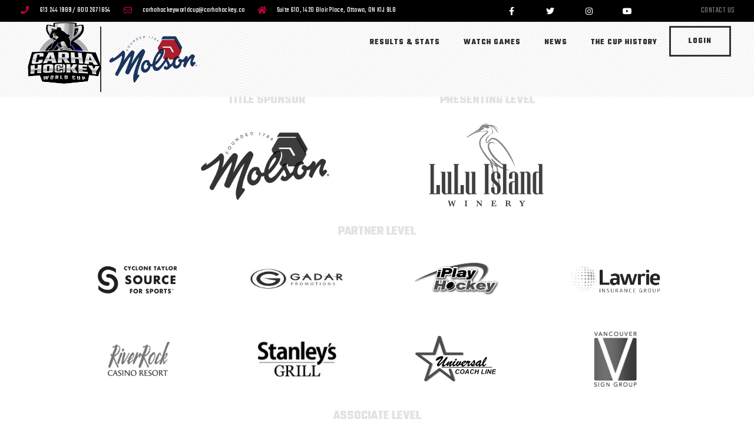

--- FILE ---
content_type: text/html; charset=UTF-8
request_url: https://carhahockeyworldcup.ca/event/final-team-rosters/
body_size: 104680
content:
<!doctype html>
<html lang="en-US">
<head>
	<meta charset="UTF-8">
	<meta name="viewport" content="width=device-width, initial-scale=1">
	<link rel="profile" href="https://gmpg.org/xfn/11">
	<title>FINAL TEAM ROSTERS &#8211; CARHA Hockey World Cup</title>
<meta name='robots' content='max-image-preview:large' />
<link rel='dns-prefetch' href='//www.googletagmanager.com' />
<link rel="alternate" type="application/rss+xml" title="CARHA Hockey World Cup &raquo; Feed" href="https://carhahockeyworldcup.ca/feed/" />
<link rel="alternate" type="application/rss+xml" title="CARHA Hockey World Cup &raquo; Comments Feed" href="https://carhahockeyworldcup.ca/comments/feed/" />
<script>
window._wpemojiSettings = {"baseUrl":"https:\/\/s.w.org\/images\/core\/emoji\/14.0.0\/72x72\/","ext":".png","svgUrl":"https:\/\/s.w.org\/images\/core\/emoji\/14.0.0\/svg\/","svgExt":".svg","source":{"concatemoji":"https:\/\/carhahockeyworldcup.ca\/wp-includes\/js\/wp-emoji-release.min.js?ver=6.4.7"}};
/*! This file is auto-generated */
!function(i,n){var o,s,e;function c(e){try{var t={supportTests:e,timestamp:(new Date).valueOf()};sessionStorage.setItem(o,JSON.stringify(t))}catch(e){}}function p(e,t,n){e.clearRect(0,0,e.canvas.width,e.canvas.height),e.fillText(t,0,0);var t=new Uint32Array(e.getImageData(0,0,e.canvas.width,e.canvas.height).data),r=(e.clearRect(0,0,e.canvas.width,e.canvas.height),e.fillText(n,0,0),new Uint32Array(e.getImageData(0,0,e.canvas.width,e.canvas.height).data));return t.every(function(e,t){return e===r[t]})}function u(e,t,n){switch(t){case"flag":return n(e,"\ud83c\udff3\ufe0f\u200d\u26a7\ufe0f","\ud83c\udff3\ufe0f\u200b\u26a7\ufe0f")?!1:!n(e,"\ud83c\uddfa\ud83c\uddf3","\ud83c\uddfa\u200b\ud83c\uddf3")&&!n(e,"\ud83c\udff4\udb40\udc67\udb40\udc62\udb40\udc65\udb40\udc6e\udb40\udc67\udb40\udc7f","\ud83c\udff4\u200b\udb40\udc67\u200b\udb40\udc62\u200b\udb40\udc65\u200b\udb40\udc6e\u200b\udb40\udc67\u200b\udb40\udc7f");case"emoji":return!n(e,"\ud83e\udef1\ud83c\udffb\u200d\ud83e\udef2\ud83c\udfff","\ud83e\udef1\ud83c\udffb\u200b\ud83e\udef2\ud83c\udfff")}return!1}function f(e,t,n){var r="undefined"!=typeof WorkerGlobalScope&&self instanceof WorkerGlobalScope?new OffscreenCanvas(300,150):i.createElement("canvas"),a=r.getContext("2d",{willReadFrequently:!0}),o=(a.textBaseline="top",a.font="600 32px Arial",{});return e.forEach(function(e){o[e]=t(a,e,n)}),o}function t(e){var t=i.createElement("script");t.src=e,t.defer=!0,i.head.appendChild(t)}"undefined"!=typeof Promise&&(o="wpEmojiSettingsSupports",s=["flag","emoji"],n.supports={everything:!0,everythingExceptFlag:!0},e=new Promise(function(e){i.addEventListener("DOMContentLoaded",e,{once:!0})}),new Promise(function(t){var n=function(){try{var e=JSON.parse(sessionStorage.getItem(o));if("object"==typeof e&&"number"==typeof e.timestamp&&(new Date).valueOf()<e.timestamp+604800&&"object"==typeof e.supportTests)return e.supportTests}catch(e){}return null}();if(!n){if("undefined"!=typeof Worker&&"undefined"!=typeof OffscreenCanvas&&"undefined"!=typeof URL&&URL.createObjectURL&&"undefined"!=typeof Blob)try{var e="postMessage("+f.toString()+"("+[JSON.stringify(s),u.toString(),p.toString()].join(",")+"));",r=new Blob([e],{type:"text/javascript"}),a=new Worker(URL.createObjectURL(r),{name:"wpTestEmojiSupports"});return void(a.onmessage=function(e){c(n=e.data),a.terminate(),t(n)})}catch(e){}c(n=f(s,u,p))}t(n)}).then(function(e){for(var t in e)n.supports[t]=e[t],n.supports.everything=n.supports.everything&&n.supports[t],"flag"!==t&&(n.supports.everythingExceptFlag=n.supports.everythingExceptFlag&&n.supports[t]);n.supports.everythingExceptFlag=n.supports.everythingExceptFlag&&!n.supports.flag,n.DOMReady=!1,n.readyCallback=function(){n.DOMReady=!0}}).then(function(){return e}).then(function(){var e;n.supports.everything||(n.readyCallback(),(e=n.source||{}).concatemoji?t(e.concatemoji):e.wpemoji&&e.twemoji&&(t(e.twemoji),t(e.wpemoji)))}))}((window,document),window._wpemojiSettings);
</script>
<style id='wp-emoji-styles-inline-css'>

	img.wp-smiley, img.emoji {
		display: inline !important;
		border: none !important;
		box-shadow: none !important;
		height: 1em !important;
		width: 1em !important;
		margin: 0 0.07em !important;
		vertical-align: -0.1em !important;
		background: none !important;
		padding: 0 !important;
	}
</style>
<link rel='stylesheet' id='wp-block-library-css' href='https://carhahockeyworldcup.ca/wp-includes/css/dist/block-library/style.min.css?ver=6.4.7' media='all' />
<style id='classic-theme-styles-inline-css'>
/*! This file is auto-generated */
.wp-block-button__link{color:#fff;background-color:#32373c;border-radius:9999px;box-shadow:none;text-decoration:none;padding:calc(.667em + 2px) calc(1.333em + 2px);font-size:1.125em}.wp-block-file__button{background:#32373c;color:#fff;text-decoration:none}
</style>
<style id='global-styles-inline-css'>
body{--wp--preset--color--black: #000000;--wp--preset--color--cyan-bluish-gray: #abb8c3;--wp--preset--color--white: #ffffff;--wp--preset--color--pale-pink: #f78da7;--wp--preset--color--vivid-red: #cf2e2e;--wp--preset--color--luminous-vivid-orange: #ff6900;--wp--preset--color--luminous-vivid-amber: #fcb900;--wp--preset--color--light-green-cyan: #7bdcb5;--wp--preset--color--vivid-green-cyan: #00d084;--wp--preset--color--pale-cyan-blue: #8ed1fc;--wp--preset--color--vivid-cyan-blue: #0693e3;--wp--preset--color--vivid-purple: #9b51e0;--wp--preset--gradient--vivid-cyan-blue-to-vivid-purple: linear-gradient(135deg,rgba(6,147,227,1) 0%,rgb(155,81,224) 100%);--wp--preset--gradient--light-green-cyan-to-vivid-green-cyan: linear-gradient(135deg,rgb(122,220,180) 0%,rgb(0,208,130) 100%);--wp--preset--gradient--luminous-vivid-amber-to-luminous-vivid-orange: linear-gradient(135deg,rgba(252,185,0,1) 0%,rgba(255,105,0,1) 100%);--wp--preset--gradient--luminous-vivid-orange-to-vivid-red: linear-gradient(135deg,rgba(255,105,0,1) 0%,rgb(207,46,46) 100%);--wp--preset--gradient--very-light-gray-to-cyan-bluish-gray: linear-gradient(135deg,rgb(238,238,238) 0%,rgb(169,184,195) 100%);--wp--preset--gradient--cool-to-warm-spectrum: linear-gradient(135deg,rgb(74,234,220) 0%,rgb(151,120,209) 20%,rgb(207,42,186) 40%,rgb(238,44,130) 60%,rgb(251,105,98) 80%,rgb(254,248,76) 100%);--wp--preset--gradient--blush-light-purple: linear-gradient(135deg,rgb(255,206,236) 0%,rgb(152,150,240) 100%);--wp--preset--gradient--blush-bordeaux: linear-gradient(135deg,rgb(254,205,165) 0%,rgb(254,45,45) 50%,rgb(107,0,62) 100%);--wp--preset--gradient--luminous-dusk: linear-gradient(135deg,rgb(255,203,112) 0%,rgb(199,81,192) 50%,rgb(65,88,208) 100%);--wp--preset--gradient--pale-ocean: linear-gradient(135deg,rgb(255,245,203) 0%,rgb(182,227,212) 50%,rgb(51,167,181) 100%);--wp--preset--gradient--electric-grass: linear-gradient(135deg,rgb(202,248,128) 0%,rgb(113,206,126) 100%);--wp--preset--gradient--midnight: linear-gradient(135deg,rgb(2,3,129) 0%,rgb(40,116,252) 100%);--wp--preset--font-size--small: 13px;--wp--preset--font-size--medium: 20px;--wp--preset--font-size--large: 36px;--wp--preset--font-size--x-large: 42px;--wp--preset--spacing--20: 0.44rem;--wp--preset--spacing--30: 0.67rem;--wp--preset--spacing--40: 1rem;--wp--preset--spacing--50: 1.5rem;--wp--preset--spacing--60: 2.25rem;--wp--preset--spacing--70: 3.38rem;--wp--preset--spacing--80: 5.06rem;--wp--preset--shadow--natural: 6px 6px 9px rgba(0, 0, 0, 0.2);--wp--preset--shadow--deep: 12px 12px 50px rgba(0, 0, 0, 0.4);--wp--preset--shadow--sharp: 6px 6px 0px rgba(0, 0, 0, 0.2);--wp--preset--shadow--outlined: 6px 6px 0px -3px rgba(255, 255, 255, 1), 6px 6px rgba(0, 0, 0, 1);--wp--preset--shadow--crisp: 6px 6px 0px rgba(0, 0, 0, 1);}:where(.is-layout-flex){gap: 0.5em;}:where(.is-layout-grid){gap: 0.5em;}body .is-layout-flow > .alignleft{float: left;margin-inline-start: 0;margin-inline-end: 2em;}body .is-layout-flow > .alignright{float: right;margin-inline-start: 2em;margin-inline-end: 0;}body .is-layout-flow > .aligncenter{margin-left: auto !important;margin-right: auto !important;}body .is-layout-constrained > .alignleft{float: left;margin-inline-start: 0;margin-inline-end: 2em;}body .is-layout-constrained > .alignright{float: right;margin-inline-start: 2em;margin-inline-end: 0;}body .is-layout-constrained > .aligncenter{margin-left: auto !important;margin-right: auto !important;}body .is-layout-constrained > :where(:not(.alignleft):not(.alignright):not(.alignfull)){max-width: var(--wp--style--global--content-size);margin-left: auto !important;margin-right: auto !important;}body .is-layout-constrained > .alignwide{max-width: var(--wp--style--global--wide-size);}body .is-layout-flex{display: flex;}body .is-layout-flex{flex-wrap: wrap;align-items: center;}body .is-layout-flex > *{margin: 0;}body .is-layout-grid{display: grid;}body .is-layout-grid > *{margin: 0;}:where(.wp-block-columns.is-layout-flex){gap: 2em;}:where(.wp-block-columns.is-layout-grid){gap: 2em;}:where(.wp-block-post-template.is-layout-flex){gap: 1.25em;}:where(.wp-block-post-template.is-layout-grid){gap: 1.25em;}.has-black-color{color: var(--wp--preset--color--black) !important;}.has-cyan-bluish-gray-color{color: var(--wp--preset--color--cyan-bluish-gray) !important;}.has-white-color{color: var(--wp--preset--color--white) !important;}.has-pale-pink-color{color: var(--wp--preset--color--pale-pink) !important;}.has-vivid-red-color{color: var(--wp--preset--color--vivid-red) !important;}.has-luminous-vivid-orange-color{color: var(--wp--preset--color--luminous-vivid-orange) !important;}.has-luminous-vivid-amber-color{color: var(--wp--preset--color--luminous-vivid-amber) !important;}.has-light-green-cyan-color{color: var(--wp--preset--color--light-green-cyan) !important;}.has-vivid-green-cyan-color{color: var(--wp--preset--color--vivid-green-cyan) !important;}.has-pale-cyan-blue-color{color: var(--wp--preset--color--pale-cyan-blue) !important;}.has-vivid-cyan-blue-color{color: var(--wp--preset--color--vivid-cyan-blue) !important;}.has-vivid-purple-color{color: var(--wp--preset--color--vivid-purple) !important;}.has-black-background-color{background-color: var(--wp--preset--color--black) !important;}.has-cyan-bluish-gray-background-color{background-color: var(--wp--preset--color--cyan-bluish-gray) !important;}.has-white-background-color{background-color: var(--wp--preset--color--white) !important;}.has-pale-pink-background-color{background-color: var(--wp--preset--color--pale-pink) !important;}.has-vivid-red-background-color{background-color: var(--wp--preset--color--vivid-red) !important;}.has-luminous-vivid-orange-background-color{background-color: var(--wp--preset--color--luminous-vivid-orange) !important;}.has-luminous-vivid-amber-background-color{background-color: var(--wp--preset--color--luminous-vivid-amber) !important;}.has-light-green-cyan-background-color{background-color: var(--wp--preset--color--light-green-cyan) !important;}.has-vivid-green-cyan-background-color{background-color: var(--wp--preset--color--vivid-green-cyan) !important;}.has-pale-cyan-blue-background-color{background-color: var(--wp--preset--color--pale-cyan-blue) !important;}.has-vivid-cyan-blue-background-color{background-color: var(--wp--preset--color--vivid-cyan-blue) !important;}.has-vivid-purple-background-color{background-color: var(--wp--preset--color--vivid-purple) !important;}.has-black-border-color{border-color: var(--wp--preset--color--black) !important;}.has-cyan-bluish-gray-border-color{border-color: var(--wp--preset--color--cyan-bluish-gray) !important;}.has-white-border-color{border-color: var(--wp--preset--color--white) !important;}.has-pale-pink-border-color{border-color: var(--wp--preset--color--pale-pink) !important;}.has-vivid-red-border-color{border-color: var(--wp--preset--color--vivid-red) !important;}.has-luminous-vivid-orange-border-color{border-color: var(--wp--preset--color--luminous-vivid-orange) !important;}.has-luminous-vivid-amber-border-color{border-color: var(--wp--preset--color--luminous-vivid-amber) !important;}.has-light-green-cyan-border-color{border-color: var(--wp--preset--color--light-green-cyan) !important;}.has-vivid-green-cyan-border-color{border-color: var(--wp--preset--color--vivid-green-cyan) !important;}.has-pale-cyan-blue-border-color{border-color: var(--wp--preset--color--pale-cyan-blue) !important;}.has-vivid-cyan-blue-border-color{border-color: var(--wp--preset--color--vivid-cyan-blue) !important;}.has-vivid-purple-border-color{border-color: var(--wp--preset--color--vivid-purple) !important;}.has-vivid-cyan-blue-to-vivid-purple-gradient-background{background: var(--wp--preset--gradient--vivid-cyan-blue-to-vivid-purple) !important;}.has-light-green-cyan-to-vivid-green-cyan-gradient-background{background: var(--wp--preset--gradient--light-green-cyan-to-vivid-green-cyan) !important;}.has-luminous-vivid-amber-to-luminous-vivid-orange-gradient-background{background: var(--wp--preset--gradient--luminous-vivid-amber-to-luminous-vivid-orange) !important;}.has-luminous-vivid-orange-to-vivid-red-gradient-background{background: var(--wp--preset--gradient--luminous-vivid-orange-to-vivid-red) !important;}.has-very-light-gray-to-cyan-bluish-gray-gradient-background{background: var(--wp--preset--gradient--very-light-gray-to-cyan-bluish-gray) !important;}.has-cool-to-warm-spectrum-gradient-background{background: var(--wp--preset--gradient--cool-to-warm-spectrum) !important;}.has-blush-light-purple-gradient-background{background: var(--wp--preset--gradient--blush-light-purple) !important;}.has-blush-bordeaux-gradient-background{background: var(--wp--preset--gradient--blush-bordeaux) !important;}.has-luminous-dusk-gradient-background{background: var(--wp--preset--gradient--luminous-dusk) !important;}.has-pale-ocean-gradient-background{background: var(--wp--preset--gradient--pale-ocean) !important;}.has-electric-grass-gradient-background{background: var(--wp--preset--gradient--electric-grass) !important;}.has-midnight-gradient-background{background: var(--wp--preset--gradient--midnight) !important;}.has-small-font-size{font-size: var(--wp--preset--font-size--small) !important;}.has-medium-font-size{font-size: var(--wp--preset--font-size--medium) !important;}.has-large-font-size{font-size: var(--wp--preset--font-size--large) !important;}.has-x-large-font-size{font-size: var(--wp--preset--font-size--x-large) !important;}
.wp-block-navigation a:where(:not(.wp-element-button)){color: inherit;}
:where(.wp-block-post-template.is-layout-flex){gap: 1.25em;}:where(.wp-block-post-template.is-layout-grid){gap: 1.25em;}
:where(.wp-block-columns.is-layout-flex){gap: 2em;}:where(.wp-block-columns.is-layout-grid){gap: 2em;}
.wp-block-pullquote{font-size: 1.5em;line-height: 1.6;}
</style>
<link rel='stylesheet' id='hello-elementor-theme-style-css' href='https://carhahockeyworldcup.ca/wp-content/themes/hello-elementor/theme.min.css?ver=2.9.0' media='all' />
<link rel='stylesheet' id='hello-elementor-child-style-css' href='https://carhahockeyworldcup.ca/wp-content/themes/hello-theme-child-master/style.css?ver=1.0.0' media='all' />
<link rel='stylesheet' id='hello-elementor-css' href='https://carhahockeyworldcup.ca/wp-content/themes/hello-elementor/style.min.css?ver=2.9.0' media='all' />
<link rel='stylesheet' id='elementor-icons-css' href='https://carhahockeyworldcup.ca/wp-content/plugins/elementor/assets/lib/eicons/css/elementor-icons.min.css?ver=5.23.0' media='all' />
<link rel='stylesheet' id='elementor-frontend-css' href='https://carhahockeyworldcup.ca/wp-content/plugins/elementor/assets/css/frontend.min.css?ver=3.17.3' media='all' />
<link rel='stylesheet' id='swiper-css' href='https://carhahockeyworldcup.ca/wp-content/plugins/elementor/assets/lib/swiper/css/swiper.min.css?ver=5.3.6' media='all' />
<link rel='stylesheet' id='elementor-post-2917-css' href='https://carhahockeyworldcup.ca/wp-content/uploads/elementor/css/post-2917.css?ver=1699641259' media='all' />
<link rel='stylesheet' id='elementor-pro-css' href='https://carhahockeyworldcup.ca/wp-content/plugins/elementor-pro/assets/css/frontend.min.css?ver=3.17.1' media='all' />
<link rel='stylesheet' id='elementor-global-css' href='https://carhahockeyworldcup.ca/wp-content/uploads/elementor/css/global.css?ver=1699641260' media='all' />
<link rel='stylesheet' id='elementor-post-20-css' href='https://carhahockeyworldcup.ca/wp-content/uploads/elementor/css/post-20.css?ver=1712582643' media='all' />
<link rel='stylesheet' id='elementor-post-2328-css' href='https://carhahockeyworldcup.ca/wp-content/uploads/elementor/css/post-2328.css?ver=1699641263' media='all' />
<link rel='stylesheet' id='google-fonts-1-css' href='https://fonts.googleapis.com/css?family=Teko%3A100%2C100italic%2C200%2C200italic%2C300%2C300italic%2C400%2C400italic%2C500%2C500italic%2C600%2C600italic%2C700%2C700italic%2C800%2C800italic%2C900%2C900italic%7COpen+Sans%3A100%2C100italic%2C200%2C200italic%2C300%2C300italic%2C400%2C400italic%2C500%2C500italic%2C600%2C600italic%2C700%2C700italic%2C800%2C800italic%2C900%2C900italic%7CRoboto%3A100%2C100italic%2C200%2C200italic%2C300%2C300italic%2C400%2C400italic%2C500%2C500italic%2C600%2C600italic%2C700%2C700italic%2C800%2C800italic%2C900%2C900italic&#038;display=auto&#038;ver=6.4.7' media='all' />
<link rel='stylesheet' id='elementor-icons-shared-0-css' href='https://carhahockeyworldcup.ca/wp-content/plugins/elementor/assets/lib/font-awesome/css/fontawesome.min.css?ver=5.15.3' media='all' />
<link rel='stylesheet' id='elementor-icons-fa-solid-css' href='https://carhahockeyworldcup.ca/wp-content/plugins/elementor/assets/lib/font-awesome/css/solid.min.css?ver=5.15.3' media='all' />
<link rel='stylesheet' id='elementor-icons-fa-regular-css' href='https://carhahockeyworldcup.ca/wp-content/plugins/elementor/assets/lib/font-awesome/css/regular.min.css?ver=5.15.3' media='all' />
<link rel='stylesheet' id='elementor-icons-fa-brands-css' href='https://carhahockeyworldcup.ca/wp-content/plugins/elementor/assets/lib/font-awesome/css/brands.min.css?ver=5.15.3' media='all' />
<link rel="preconnect" href="https://fonts.gstatic.com/" crossorigin>
<!-- Google Analytics snippet added by Site Kit -->
<script src="https://www.googletagmanager.com/gtag/js?id=UA-252273566-1" id="google_gtagjs-js" async></script>
<script id="google_gtagjs-js-after">
window.dataLayer = window.dataLayer || [];function gtag(){dataLayer.push(arguments);}
gtag('set', 'linker', {"domains":["carhahockeyworldcup.ca"]} );
gtag("js", new Date());
gtag("set", "developer_id.dZTNiMT", true);
gtag("config", "UA-252273566-1", {"anonymize_ip":true});
gtag("config", "G-J9PE48RC8P");
</script>

<!-- End Google Analytics snippet added by Site Kit -->
<link rel="https://api.w.org/" href="https://carhahockeyworldcup.ca/wp-json/" /><link rel="alternate" type="application/json" href="https://carhahockeyworldcup.ca/wp-json/wp/v2/event/1926" /><link rel="EditURI" type="application/rsd+xml" title="RSD" href="https://carhahockeyworldcup.ca/xmlrpc.php?rsd" />
<meta name="generator" content="WordPress 6.4.7" />
<link rel="canonical" href="https://carhahockeyworldcup.ca/event/final-team-rosters/" />
<link rel='shortlink' href='https://carhahockeyworldcup.ca/?p=1926' />
<link rel="alternate" type="application/json+oembed" href="https://carhahockeyworldcup.ca/wp-json/oembed/1.0/embed?url=https%3A%2F%2Fcarhahockeyworldcup.ca%2Fevent%2Ffinal-team-rosters%2F" />
<link rel="alternate" type="text/xml+oembed" href="https://carhahockeyworldcup.ca/wp-json/oembed/1.0/embed?url=https%3A%2F%2Fcarhahockeyworldcup.ca%2Fevent%2Ffinal-team-rosters%2F&#038;format=xml" />
<meta name="generator" content="Site Kit by Google 1.113.0" /><meta name="generator" content="Elementor 3.17.3; features: e_dom_optimization, e_optimized_assets_loading, additional_custom_breakpoints; settings: css_print_method-external, google_font-enabled, font_display-auto">

<!-- Meta Pixel Code -->
<script type='text/javascript'>
!function(f,b,e,v,n,t,s){if(f.fbq)return;n=f.fbq=function(){n.callMethod?
n.callMethod.apply(n,arguments):n.queue.push(arguments)};if(!f._fbq)f._fbq=n;
n.push=n;n.loaded=!0;n.version='2.0';n.queue=[];t=b.createElement(e);t.async=!0;
t.src=v;s=b.getElementsByTagName(e)[0];s.parentNode.insertBefore(t,s)}(window,
document,'script','https://connect.facebook.net/en_US/fbevents.js?v=next');
</script>
<!-- End Meta Pixel Code -->

      <script type='text/javascript'>
        var url = window.location.origin + '?ob=open-bridge';
        fbq('set', 'openbridge', '303489198323260', url);
      </script>
    <script type='text/javascript'>fbq('init', '303489198323260', {}, {
    "agent": "wordpress-6.4.7-3.0.13"
})</script><script type='text/javascript'>
    fbq('track', 'PageView', []);
  </script>
<!-- Meta Pixel Code -->
<noscript>
<img height="1" width="1" style="display:none" alt="fbpx"
src="https://www.facebook.com/tr?id=303489198323260&ev=PageView&noscript=1" />
</noscript>
<!-- End Meta Pixel Code -->
<link rel="icon" href="https://carhahockeyworldcup.ca/wp-content/uploads/2020/10/elementor/thumbs/World-Cup-Logo-NoDate1-p1d0xwlm5cto4xl8kyyecryc7oz8kykvcn0f0ms6sc.png" sizes="32x32" />
<link rel="icon" href="https://carhahockeyworldcup.ca/wp-content/uploads/2020/10/World-Cup-Logo-NoDate1.png" sizes="192x192" />
<link rel="apple-touch-icon" href="https://carhahockeyworldcup.ca/wp-content/uploads/2020/10/World-Cup-Logo-NoDate1.png" />
<meta name="msapplication-TileImage" content="https://carhahockeyworldcup.ca/wp-content/uploads/2020/10/World-Cup-Logo-NoDate1.png" />
		<style id="wp-custom-css">
			#menu-2-774ddd34{
height:100vh;
	z-index: 9999;
}
.sub-menu {
margin-top: -20px !important;
}
li .elementor-sub-item  {
	padding-top:10px !important;
	padding-bottom: 10px !important;

}

body{
	margin-top: 70px;
}


.elementor-20 .elementor-element.elementor-element-774ddd34 .elementor-nav-menu--dropdown a:hover, .elementor-20 .elementor-element.elementor-element-774ddd34 .elementor-nav-menu--dropdown a.elementor-item-active, .elementor-20 .elementor-element.elementor-element-774ddd34 .elementor-nav-menu--dropdown a.highlighted{
background-color: inherit;
	color: inherit;
}
body > div.elementor.elementor-20.elementor-location-header{
	position:fixed;
	top:0px;
	z-index:999;
	width: 100%;
}

div h1{
    font-family: 'Teko', sans-serif;
    font-weight: 900;
    line-height: 1;
	text-transform: uppercase;
}


h1 span.heading-1 {
		font-size: 4em;
}

h1 span.heading-2 {
    font-size: 5em;
}

h1 span.heading-3 {
    font-size: 2.5em;
} 

p{
	font-family: Roboto;
	font-size: 1em;
	line-height: 1.3;
	
}

.dark{
	color: black;
}

.light{
	color: white;
}

.no-fill{
	color: transparent;
}

.center{
	text-align:center;
}

.left{
	text-align:left;
}

.right{
	text-align: right;
}

.outline{
-webkit-text-stroke-width: 3px;
   -webkit-text-stroke-color: white;
}

.drop-shadow{
	text-shadow:2px 2px 2px black solid;
}
	

@media only screen and (max-width: 1051px) {
		.heading-top{
        margin: 30px 0;
				height: 500px;
    }
    h1 span.heading-1 {
        font-size: 3em;
			margin-top: 300px;
    }
    h1 span.heading-2 {
        font-size: 3.8em;
    }
    h1 span.heading-3 {
        font-size: 1.9em;
			margin-bottom: 300px;
    }
		div .history {
        font-size: 3em;
        line-height: 1em;
				margin: 50px 0px 20px 0px;
    }
		.outline{
				-webkit-text-stroke-width: 2px;
	}
}


@media only screen and (max-width: 750px) {
    .heading-top{
        margin: 80px 0;
				height: 400px;
    }
    h1 span.heading-1 {
        font-size: 1.6em;
			margin-top: 300px;
    }
    h1 span.heading-2 {
        font-size: 2em;
    }
    h1 span.heading-3 {
        font-size: 1em;
    }
		div .history {
        font-size: 3em;
        line-height: 1em;
				margin: 50px 0px 20px 0px;
    }
		.outline{
				-webkit-text-stroke-width: 1.5px;
	}
}		</style>
		</head>
<body class="event-template-default single single-event postid-1926 wp-custom-logo elementor-default elementor-kit-2917">


<a class="skip-link screen-reader-text" href="#content">Skip to content</a>

		<div data-elementor-type="header" data-elementor-id="20" class="elementor elementor-20 elementor-location-header" data-elementor-post-type="elementor_library">
								<section class="elementor-section elementor-top-section elementor-element elementor-element-363338b elementor-section-full_width elementor-section-height-default elementor-section-height-default" data-id="363338b" data-element_type="section" id="header-cw">
						<div class="elementor-container elementor-column-gap-no">
					<div class="elementor-column elementor-col-100 elementor-top-column elementor-element elementor-element-853b634" data-id="853b634" data-element_type="column" data-settings="{&quot;animation&quot;:&quot;none&quot;}">
			<div class="elementor-widget-wrap elementor-element-populated">
								<section class="elementor-section elementor-inner-section elementor-element elementor-element-cb505de elementor-section-full_width elementor-section-height-default elementor-section-height-default" data-id="cb505de" data-element_type="section" data-settings="{&quot;background_background&quot;:&quot;classic&quot;}">
						<div class="elementor-container elementor-column-gap-default">
					<div class="elementor-column elementor-col-33 elementor-inner-column elementor-element elementor-element-7c6b2e88 elementor-hidden-tablet elementor-hidden-phone" data-id="7c6b2e88" data-element_type="column">
			<div class="elementor-widget-wrap elementor-element-populated">
								<div class="elementor-element elementor-element-4f0db8ad elementor-icon-list--layout-inline elementor-mobile-align-center elementor-hidden-phone elementor-hidden-tablet elementor-align-left elementor-list-item-link-full_width elementor-widget elementor-widget-icon-list" data-id="4f0db8ad" data-element_type="widget" data-widget_type="icon-list.default">
				<div class="elementor-widget-container">
					<ul class="elementor-icon-list-items elementor-inline-items">
							<li class="elementor-icon-list-item elementor-inline-item">
											<span class="elementor-icon-list-icon">
							<i aria-hidden="true" class="fas fa-phone"></i>						</span>
										<span class="elementor-icon-list-text">613 244 1989 / 800 267 1854</span>
									</li>
								<li class="elementor-icon-list-item elementor-inline-item">
											<span class="elementor-icon-list-icon">
							<i aria-hidden="true" class="far fa-envelope"></i>						</span>
										<span class="elementor-icon-list-text">carhahockeyworldcup@carhahockey.ca</span>
									</li>
								<li class="elementor-icon-list-item elementor-inline-item">
											<span class="elementor-icon-list-icon">
							<i aria-hidden="true" class="fas fa-home"></i>						</span>
										<span class="elementor-icon-list-text">Suite 610, 1420 Blair Place, Ottawa, ON K1J 9L8</span>
									</li>
						</ul>
				</div>
				</div>
					</div>
		</div>
				<div class="elementor-column elementor-col-33 elementor-inner-column elementor-element elementor-element-841eac2" data-id="841eac2" data-element_type="column">
			<div class="elementor-widget-wrap elementor-element-populated">
								<div class="elementor-element elementor-element-5cb2f6c elementor-shape-square e-grid-align-mobile-center e-grid-align-tablet-right elementor-grid-mobile-0 elementor-grid-0 e-grid-align-center elementor-widget elementor-widget-social-icons" data-id="5cb2f6c" data-element_type="widget" data-widget_type="social-icons.default">
				<div class="elementor-widget-container">
					<div class="elementor-social-icons-wrapper elementor-grid">
							<span class="elementor-grid-item">
					<a class="elementor-icon elementor-social-icon elementor-social-icon-facebook-f elementor-repeater-item-5646027" href="https://www.facebook.com/CARHAHockeyWorldCup/" target="_blank">
						<span class="elementor-screen-only">Facebook-f</span>
						<i class="fab fa-facebook-f"></i>					</a>
				</span>
							<span class="elementor-grid-item">
					<a class="elementor-icon elementor-social-icon elementor-social-icon-twitter elementor-repeater-item-72bc942" href="https://twitter.com/chworldcup?lang=en" target="_blank">
						<span class="elementor-screen-only">Twitter</span>
						<i class="fab fa-twitter"></i>					</a>
				</span>
							<span class="elementor-grid-item">
					<a class="elementor-icon elementor-social-icon elementor-social-icon-instagram elementor-repeater-item-7c2bcc0" href="https://www.instagram.com/chworldcup/?hl=en" target="_blank">
						<span class="elementor-screen-only">Instagram</span>
						<i class="fab fa-instagram"></i>					</a>
				</span>
							<span class="elementor-grid-item">
					<a class="elementor-icon elementor-social-icon elementor-social-icon-youtube elementor-repeater-item-4b27cd1" href="https://www.youtube.com/channel/UCxXuV_5B0njcObvbE8Hgqhg" target="_blank">
						<span class="elementor-screen-only">Youtube</span>
						<i class="fab fa-youtube"></i>					</a>
				</span>
					</div>
				</div>
				</div>
					</div>
		</div>
				<div class="elementor-column elementor-col-33 elementor-inner-column elementor-element elementor-element-bd198ec" data-id="bd198ec" data-element_type="column">
			<div class="elementor-widget-wrap elementor-element-populated">
								<div class="elementor-element elementor-element-c2e9149 elementor-nav-menu__align-center elementor-nav-menu--dropdown-none elementor-widget elementor-widget-nav-menu" data-id="c2e9149" data-element_type="widget" data-settings="{&quot;layout&quot;:&quot;horizontal&quot;,&quot;submenu_icon&quot;:{&quot;value&quot;:&quot;&lt;i class=\&quot;fas fa-caret-down\&quot;&gt;&lt;\/i&gt;&quot;,&quot;library&quot;:&quot;fa-solid&quot;}}" data-widget_type="nav-menu.default">
				<div class="elementor-widget-container">
						<nav class="elementor-nav-menu--main elementor-nav-menu__container elementor-nav-menu--layout-horizontal e--pointer-none">
				<ul id="menu-1-c2e9149" class="elementor-nav-menu"><li class="menu-item menu-item-type-post_type menu-item-object-page menu-item-467"><a href="https://carhahockeyworldcup.ca/contact-us/" class="elementor-item">Contact Us</a></li>
</ul>			</nav>
						<nav class="elementor-nav-menu--dropdown elementor-nav-menu__container" aria-hidden="true">
				<ul id="menu-2-c2e9149" class="elementor-nav-menu"><li class="menu-item menu-item-type-post_type menu-item-object-page menu-item-467"><a href="https://carhahockeyworldcup.ca/contact-us/" class="elementor-item" tabindex="-1">Contact Us</a></li>
</ul>			</nav>
				</div>
				</div>
					</div>
		</div>
							</div>
		</section>
				<section class="elementor-section elementor-inner-section elementor-element elementor-element-93de5cb elementor-section-full_width elementor-section-height-min-height elementor-section-height-default" data-id="93de5cb" data-element_type="section" data-settings="{&quot;background_background&quot;:&quot;classic&quot;,&quot;sticky&quot;:&quot;top&quot;,&quot;sticky_on&quot;:[&quot;tablet&quot;,&quot;mobile&quot;],&quot;sticky_offset&quot;:0,&quot;sticky_effects_offset&quot;:0}">
						<div class="elementor-container elementor-column-gap-default">
					<div class="elementor-column elementor-col-33 elementor-inner-column elementor-element elementor-element-69d35b13 nav-col" data-id="69d35b13" data-element_type="column">
			<div class="elementor-widget-wrap elementor-element-populated">
								<div class="elementor-element elementor-element-e93cd02 logo elementor-widget elementor-widget-theme-site-logo elementor-widget-image" data-id="e93cd02" data-element_type="widget" data-widget_type="theme-site-logo.default">
				<div class="elementor-widget-container">
											<a href="https://carhahockeyworldcup.ca">
			<img width="512" height="424" src="https://carhahockeyworldcup.ca/wp-content/uploads/2020/10/World-Cup-Logo-NoDate1.png" class="attachment-full size-full wp-image-2765" alt="" />				</a>
											</div>
				</div>
					</div>
		</div>
				<div class="elementor-column elementor-col-33 elementor-inner-column elementor-element elementor-element-cb595e0" data-id="cb595e0" data-element_type="column">
			<div class="elementor-widget-wrap elementor-element-populated">
								<div class="elementor-element elementor-element-c0a09b7 elementor-widget elementor-widget-image" data-id="c0a09b7" data-element_type="widget" data-widget_type="image.default">
				<div class="elementor-widget-container">
															<img width="1191" height="842" src="https://carhahockeyworldcup.ca/wp-content/uploads/2023/01/mol-secondary-identity-founded-rgb.png" class="attachment-full size-full wp-image-6793" alt="" srcset="https://carhahockeyworldcup.ca/wp-content/uploads/2023/01/mol-secondary-identity-founded-rgb.png 1191w, https://carhahockeyworldcup.ca/wp-content/uploads/2023/01/mol-secondary-identity-founded-rgb-300x212.png 300w, https://carhahockeyworldcup.ca/wp-content/uploads/2023/01/mol-secondary-identity-founded-rgb-1024x724.png 1024w, https://carhahockeyworldcup.ca/wp-content/uploads/2023/01/mol-secondary-identity-founded-rgb-768x543.png 768w" sizes="(max-width: 1191px) 100vw, 1191px" />															</div>
				</div>
					</div>
		</div>
				<div class="elementor-column elementor-col-33 elementor-inner-column elementor-element elementor-element-4456f63 nav-column" data-id="4456f63" data-element_type="column">
			<div class="elementor-widget-wrap elementor-element-populated">
								<div class="elementor-element elementor-element-774ddd34 elementor-nav-menu__align-right elementor-nav-menu--stretch elementor-nav-menu__text-align-center elementor-nav-menu--dropdown-tablet elementor-nav-menu--toggle elementor-nav-menu--burger elementor-widget elementor-widget-nav-menu" data-id="774ddd34" data-element_type="widget" data-settings="{&quot;full_width&quot;:&quot;stretch&quot;,&quot;layout&quot;:&quot;horizontal&quot;,&quot;submenu_icon&quot;:{&quot;value&quot;:&quot;&lt;i class=\&quot;fas fa-caret-down\&quot;&gt;&lt;\/i&gt;&quot;,&quot;library&quot;:&quot;fa-solid&quot;},&quot;toggle&quot;:&quot;burger&quot;}" data-widget_type="nav-menu.default">
				<div class="elementor-widget-container">
						<nav class="elementor-nav-menu--main elementor-nav-menu__container elementor-nav-menu--layout-horizontal e--pointer-none">
				<ul id="menu-1-774ddd34" class="elementor-nav-menu"><li class="menu-item menu-item-type-custom menu-item-object-custom menu-item-7690"><a href="https://carhahockeyworldcup.ca/gamesheet/" class="elementor-item">Results &#038; Stats</a></li>
<li class="menu-item menu-item-type-custom menu-item-object-custom menu-item-8658"><a href="https://carhahockeyworldcup.ca/live-streaming/" class="elementor-item">Watch Games</a></li>
<li class="menu-item menu-item-type-post_type menu-item-object-page menu-item-1016"><a href="https://carhahockeyworldcup.ca/road-to-the-cup/" class="elementor-item">News</a></li>
<li class="menu-item menu-item-type-post_type menu-item-object-page menu-item-1187"><a href="https://carhahockeyworldcup.ca/the-cup-history/" class="elementor-item">The Cup History</a></li>
<li class="login-nav menu-item menu-item-type-custom menu-item-object-custom menu-item-858"><a href="https://myaccount.carhahockeyworldcup.ca/login/login" class="elementor-item">Login</a></li>
</ul>			</nav>
					<div class="elementor-menu-toggle" role="button" tabindex="0" aria-label="Menu Toggle" aria-expanded="false">
			<i aria-hidden="true" role="presentation" class="elementor-menu-toggle__icon--open eicon-menu-bar"></i><i aria-hidden="true" role="presentation" class="elementor-menu-toggle__icon--close eicon-close"></i>			<span class="elementor-screen-only">Menu</span>
		</div>
					<nav class="elementor-nav-menu--dropdown elementor-nav-menu__container" aria-hidden="true">
				<ul id="menu-2-774ddd34" class="elementor-nav-menu"><li class="menu-item menu-item-type-custom menu-item-object-custom menu-item-7690"><a href="https://carhahockeyworldcup.ca/gamesheet/" class="elementor-item" tabindex="-1">Results &#038; Stats</a></li>
<li class="menu-item menu-item-type-custom menu-item-object-custom menu-item-8658"><a href="https://carhahockeyworldcup.ca/live-streaming/" class="elementor-item" tabindex="-1">Watch Games</a></li>
<li class="menu-item menu-item-type-post_type menu-item-object-page menu-item-1016"><a href="https://carhahockeyworldcup.ca/road-to-the-cup/" class="elementor-item" tabindex="-1">News</a></li>
<li class="menu-item menu-item-type-post_type menu-item-object-page menu-item-1187"><a href="https://carhahockeyworldcup.ca/the-cup-history/" class="elementor-item" tabindex="-1">The Cup History</a></li>
<li class="login-nav menu-item menu-item-type-custom menu-item-object-custom menu-item-858"><a href="https://myaccount.carhahockeyworldcup.ca/login/login" class="elementor-item" tabindex="-1">Login</a></li>
</ul>			</nav>
				</div>
				</div>
					</div>
		</div>
							</div>
		</section>
				<div class="elementor-element elementor-element-2c0372e elementor-hidden-tablet elementor-hidden-mobile elementor-hidden-desktop elementor--h-position-center elementor--v-position-middle elementor-arrows-position-inside elementor-widget elementor-widget-slides" data-id="2c0372e" data-element_type="widget" id="notice-bar" data-settings="{&quot;navigation&quot;:&quot;arrows&quot;,&quot;autoplay&quot;:&quot;yes&quot;,&quot;pause_on_hover&quot;:&quot;yes&quot;,&quot;pause_on_interaction&quot;:&quot;yes&quot;,&quot;autoplay_speed&quot;:5000,&quot;infinite&quot;:&quot;yes&quot;,&quot;transition&quot;:&quot;slide&quot;,&quot;transition_speed&quot;:500}" data-widget_type="slides.default">
				<div class="elementor-widget-container">
					<div class="elementor-swiper">
			<div class="elementor-slides-wrapper elementor-main-swiper swiper-container" dir="ltr" data-animation="fadeInLeft">
				<div class="swiper-wrapper elementor-slides">
										<div class="elementor-repeater-item-fff4b33 swiper-slide"><div class="swiper-slide-bg" role="img"></div><div class="swiper-slide-inner" ><div class="swiper-slide-contents"><div class="elementor-slide-heading">CARHA Hockey and the CARHA Hockey World Cup stand united with the people of Ukraine </div></div></div></div>				</div>
							</div>
		</div>
				</div>
				</div>
					</div>
		</div>
							</div>
		</section>
						</div>
		
<main id="content" class="site-main post-1926 event type-event status-publish hentry category-important-dates">

			<header class="page-header">
			<h1 class="entry-title">FINAL TEAM ROSTERS</h1>		</header>
	
	<div class="page-content">
				<div class="post-tags">
					</div>
			</div>

	
</main>

			<div data-elementor-type="footer" data-elementor-id="2328" class="elementor elementor-2328 elementor-location-footer" data-elementor-post-type="elementor_library">
								<section class="elementor-section elementor-top-section elementor-element elementor-element-36f2bd18 elementor-section-content-middle elementor-section-boxed elementor-section-height-default elementor-section-height-default" data-id="36f2bd18" data-element_type="section" data-settings="{&quot;background_background&quot;:&quot;classic&quot;,&quot;motion_fx_motion_fx_scrolling&quot;:&quot;yes&quot;,&quot;motion_fx_range&quot;:&quot;viewport&quot;,&quot;motion_fx_devices&quot;:[&quot;desktop&quot;,&quot;tablet&quot;,&quot;mobile&quot;]}">
							<div class="elementor-background-overlay"></div>
							<div class="elementor-container elementor-column-gap-no">
					<div class="elementor-column elementor-col-100 elementor-top-column elementor-element elementor-element-7c0b083d animated-slow elementor-invisible" data-id="7c0b083d" data-element_type="column" data-settings="{&quot;motion_fx_motion_fx_scrolling&quot;:&quot;yes&quot;,&quot;motion_fx_range&quot;:&quot;viewport&quot;,&quot;animation&quot;:&quot;fadeIn&quot;,&quot;motion_fx_devices&quot;:[&quot;desktop&quot;,&quot;tablet&quot;,&quot;mobile&quot;]}">
			<div class="elementor-widget-wrap elementor-element-populated">
								<section class="elementor-section elementor-inner-section elementor-element elementor-element-5fd63f49 elementor-section-content-bottom elementor-section-boxed elementor-section-height-default elementor-section-height-default" data-id="5fd63f49" data-element_type="section">
						<div class="elementor-container elementor-column-gap-default">
					<div class="elementor-column elementor-col-50 elementor-inner-column elementor-element elementor-element-1f4b6e77" data-id="1f4b6e77" data-element_type="column">
			<div class="elementor-widget-wrap elementor-element-populated">
								<div class="elementor-element elementor-element-2d231360 elementor-widget elementor-widget-heading" data-id="2d231360" data-element_type="widget" data-widget_type="heading.default">
				<div class="elementor-widget-container">
			<h2 class="elementor-heading-title elementor-size-default">Title Sponsor</h2>		</div>
				</div>
					</div>
		</div>
				<div class="elementor-column elementor-col-50 elementor-inner-column elementor-element elementor-element-eb6128b" data-id="eb6128b" data-element_type="column">
			<div class="elementor-widget-wrap elementor-element-populated">
								<div class="elementor-element elementor-element-7a351f1a elementor-widget elementor-widget-heading" data-id="7a351f1a" data-element_type="widget" data-widget_type="heading.default">
				<div class="elementor-widget-container">
			<h2 class="elementor-heading-title elementor-size-default">Presenting level</h2>		</div>
				</div>
					</div>
		</div>
							</div>
		</section>
				<section class="elementor-section elementor-inner-section elementor-element elementor-element-3f698216 elementor-section-content-middle elementor-section-boxed elementor-section-height-default elementor-section-height-default" data-id="3f698216" data-element_type="section">
						<div class="elementor-container elementor-column-gap-no">
					<div class="elementor-column elementor-col-50 elementor-inner-column elementor-element elementor-element-368b41e2" data-id="368b41e2" data-element_type="column">
			<div class="elementor-widget-wrap elementor-element-populated">
								<div class="elementor-element elementor-element-53ec011a elementor-widget elementor-widget-image" data-id="53ec011a" data-element_type="widget" data-widget_type="image.default">
				<div class="elementor-widget-container">
																<a href="http://molson.ca/en/index" target="_blank">
							<img width="800" height="566" src="https://carhahockeyworldcup.ca/wp-content/uploads/2023/01/mol-secondary-identity-founded-rgb-1024x724.png" class="attachment-large size-large wp-image-6793" alt="" loading="lazy" srcset="https://carhahockeyworldcup.ca/wp-content/uploads/2023/01/mol-secondary-identity-founded-rgb-1024x724.png 1024w, https://carhahockeyworldcup.ca/wp-content/uploads/2023/01/mol-secondary-identity-founded-rgb-300x212.png 300w, https://carhahockeyworldcup.ca/wp-content/uploads/2023/01/mol-secondary-identity-founded-rgb-768x543.png 768w, https://carhahockeyworldcup.ca/wp-content/uploads/2023/01/mol-secondary-identity-founded-rgb.png 1191w" sizes="(max-width: 800px) 100vw, 800px" />								</a>
															</div>
				</div>
					</div>
		</div>
				<div class="elementor-column elementor-col-50 elementor-inner-column elementor-element elementor-element-63d157c7" data-id="63d157c7" data-element_type="column">
			<div class="elementor-widget-wrap elementor-element-populated">
								<div class="elementor-element elementor-element-30679531 elementor-widget elementor-widget-image" data-id="30679531" data-element_type="widget" data-widget_type="image.default">
				<div class="elementor-widget-container">
																<a href="https://www.luluislandwinery.com/" target="_blank">
							<img width="800" height="544" src="https://carhahockeyworldcup.ca/wp-content/uploads/2020/02/Colored-Logo_Transparent-Background-1024x696.png" class="attachment-large size-large wp-image-5973" alt="" loading="lazy" srcset="https://carhahockeyworldcup.ca/wp-content/uploads/2020/02/Colored-Logo_Transparent-Background-1024x696.png 1024w, https://carhahockeyworldcup.ca/wp-content/uploads/2020/02/Colored-Logo_Transparent-Background-300x204.png 300w, https://carhahockeyworldcup.ca/wp-content/uploads/2020/02/Colored-Logo_Transparent-Background-768x522.png 768w, https://carhahockeyworldcup.ca/wp-content/uploads/2020/02/Colored-Logo_Transparent-Background-1536x1044.png 1536w, https://carhahockeyworldcup.ca/wp-content/uploads/2020/02/Colored-Logo_Transparent-Background-2048x1392.png 2048w" sizes="(max-width: 800px) 100vw, 800px" />								</a>
															</div>
				</div>
					</div>
		</div>
							</div>
		</section>
				<section class="elementor-section elementor-inner-section elementor-element elementor-element-45d3e2fc elementor-section-boxed elementor-section-height-default elementor-section-height-default" data-id="45d3e2fc" data-element_type="section">
						<div class="elementor-container elementor-column-gap-default">
					<div class="elementor-column elementor-col-100 elementor-inner-column elementor-element elementor-element-7bf55ebc" data-id="7bf55ebc" data-element_type="column">
			<div class="elementor-widget-wrap elementor-element-populated">
								<div class="elementor-element elementor-element-7b4defac elementor-widget elementor-widget-heading" data-id="7b4defac" data-element_type="widget" data-widget_type="heading.default">
				<div class="elementor-widget-container">
			<h2 class="elementor-heading-title elementor-size-default">Partner level</h2>		</div>
				</div>
					</div>
		</div>
							</div>
		</section>
				<section class="elementor-section elementor-inner-section elementor-element elementor-element-57227d68 elementor-section-content-middle elementor-section-full_width elementor-section-height-default elementor-section-height-default" data-id="57227d68" data-element_type="section">
						<div class="elementor-container elementor-column-gap-no">
					<div class="elementor-column elementor-col-25 elementor-inner-column elementor-element elementor-element-feafb98" data-id="feafb98" data-element_type="column">
			<div class="elementor-widget-wrap elementor-element-populated">
								<div class="elementor-element elementor-element-67ab8bd0 elementor-widget elementor-widget-image" data-id="67ab8bd0" data-element_type="widget" data-widget_type="image.default">
				<div class="elementor-widget-container">
																<a href="https://cyclonetaylor.com/" target="_blank">
							<img width="1000" height="469" src="https://carhahockeyworldcup.ca/wp-content/uploads/2020/02/SFS-Logo-Horizontal-Cyclone-Taylor-Black.png" class="attachment-full size-full wp-image-6010" alt="" loading="lazy" srcset="https://carhahockeyworldcup.ca/wp-content/uploads/2020/02/SFS-Logo-Horizontal-Cyclone-Taylor-Black.png 1000w, https://carhahockeyworldcup.ca/wp-content/uploads/2020/02/SFS-Logo-Horizontal-Cyclone-Taylor-Black-300x141.png 300w, https://carhahockeyworldcup.ca/wp-content/uploads/2020/02/SFS-Logo-Horizontal-Cyclone-Taylor-Black-768x360.png 768w" sizes="(max-width: 1000px) 100vw, 1000px" />								</a>
															</div>
				</div>
					</div>
		</div>
				<div class="elementor-column elementor-col-25 elementor-inner-column elementor-element elementor-element-47bd9329" data-id="47bd9329" data-element_type="column">
			<div class="elementor-widget-wrap elementor-element-populated">
								<div class="elementor-element elementor-element-6cdeb7f elementor-widget elementor-widget-image" data-id="6cdeb7f" data-element_type="widget" data-widget_type="image.default">
				<div class="elementor-widget-container">
																<a href="http://www.gadarsportswear.com/" target="_blank" rel="nofollow">
							<img width="445" height="113" src="https://carhahockeyworldcup.ca/wp-content/uploads/2020/02/Gadar.jpg" class="attachment-large size-large wp-image-2333" alt="" loading="lazy" />								</a>
															</div>
				</div>
					</div>
		</div>
				<div class="elementor-column elementor-col-25 elementor-inner-column elementor-element elementor-element-1f71d29b" data-id="1f71d29b" data-element_type="column">
			<div class="elementor-widget-wrap elementor-element-populated">
								<div class="elementor-element elementor-element-401538c7 elementor-widget elementor-widget-image" data-id="401538c7" data-element_type="widget" data-widget_type="image.default">
				<div class="elementor-widget-container">
																<a href="https://www.iplayhockey.ca/" target="_blank" rel="nofollow">
							<img width="800" height="322" src="https://carhahockeyworldcup.ca/wp-content/uploads/2023/02/iPlay-stack-1024x412.png" class="attachment-large size-large wp-image-7004" alt="" loading="lazy" srcset="https://carhahockeyworldcup.ca/wp-content/uploads/2023/02/iPlay-stack-1024x412.png 1024w, https://carhahockeyworldcup.ca/wp-content/uploads/2023/02/iPlay-stack-300x121.png 300w, https://carhahockeyworldcup.ca/wp-content/uploads/2023/02/iPlay-stack-768x309.png 768w, https://carhahockeyworldcup.ca/wp-content/uploads/2023/02/iPlay-stack-1536x618.png 1536w, https://carhahockeyworldcup.ca/wp-content/uploads/2023/02/iPlay-stack.png 1564w" sizes="(max-width: 800px) 100vw, 800px" />								</a>
															</div>
				</div>
					</div>
		</div>
				<div class="elementor-column elementor-col-25 elementor-inner-column elementor-element elementor-element-a7a7bf" data-id="a7a7bf" data-element_type="column">
			<div class="elementor-widget-wrap elementor-element-populated">
								<div class="elementor-element elementor-element-18abfab3 elementor-widget elementor-widget-image" data-id="18abfab3" data-element_type="widget" data-widget_type="image.default">
				<div class="elementor-widget-container">
																<a href="http://danlawrie.com/" target="_blank" rel="nofollow">
							<img width="800" height="249" src="https://carhahockeyworldcup.ca/wp-content/uploads/2020/02/LIG_RGB_2C_Pos.png" class="attachment-large size-large wp-image-2335" alt="" loading="lazy" />								</a>
															</div>
				</div>
					</div>
		</div>
							</div>
		</section>
				<section class="elementor-section elementor-inner-section elementor-element elementor-element-11f24428 elementor-section-content-middle elementor-section-full_width elementor-section-height-default elementor-section-height-default" data-id="11f24428" data-element_type="section">
						<div class="elementor-container elementor-column-gap-no">
					<div class="elementor-column elementor-col-25 elementor-inner-column elementor-element elementor-element-4ce6e1f4" data-id="4ce6e1f4" data-element_type="column">
			<div class="elementor-widget-wrap elementor-element-populated">
								<div class="elementor-element elementor-element-764406df elementor-widget elementor-widget-image" data-id="764406df" data-element_type="widget" data-widget_type="image.default">
				<div class="elementor-widget-container">
																<a href="https://riverrock.com/" target="_blank" rel="nofollow">
							<img width="800" height="441" src="https://carhahockeyworldcup.ca/wp-content/uploads/2020/02/RRCR-gold-large-1024x564.png" class="attachment-large size-large wp-image-6774" alt="" loading="lazy" srcset="https://carhahockeyworldcup.ca/wp-content/uploads/2020/02/RRCR-gold-large-1024x564.png 1024w, https://carhahockeyworldcup.ca/wp-content/uploads/2020/02/RRCR-gold-large-300x165.png 300w, https://carhahockeyworldcup.ca/wp-content/uploads/2020/02/RRCR-gold-large-768x423.png 768w, https://carhahockeyworldcup.ca/wp-content/uploads/2020/02/RRCR-gold-large-1536x847.png 1536w, https://carhahockeyworldcup.ca/wp-content/uploads/2020/02/RRCR-gold-large.png 1865w" sizes="(max-width: 800px) 100vw, 800px" />								</a>
															</div>
				</div>
					</div>
		</div>
				<div class="elementor-column elementor-col-25 elementor-inner-column elementor-element elementor-element-e9aedab" data-id="e9aedab" data-element_type="column">
			<div class="elementor-widget-wrap elementor-element-populated">
								<div class="elementor-element elementor-element-be498a6 elementor-widget elementor-widget-image" data-id="be498a6" data-element_type="widget" data-widget_type="image.default">
				<div class="elementor-widget-container">
																<a href="http://stanleysgrill.ca/" target="_blank" rel="nofollow">
							<img width="170" height="87" src="https://carhahockeyworldcup.ca/wp-content/uploads/2020/02/Stanleys.jpeg" class="attachment-large size-large wp-image-2337" alt="" loading="lazy" />								</a>
															</div>
				</div>
					</div>
		</div>
				<div class="elementor-column elementor-col-25 elementor-inner-column elementor-element elementor-element-55b34a0" data-id="55b34a0" data-element_type="column">
			<div class="elementor-widget-wrap elementor-element-populated">
								<div class="elementor-element elementor-element-9e00fae elementor-widget elementor-widget-image" data-id="9e00fae" data-element_type="widget" data-widget_type="image.default">
				<div class="elementor-widget-container">
																<a href="https://universalcoachline.ca/" target="_blank" rel="nofollow">
							<img width="500" height="300" src="https://carhahockeyworldcup.ca/wp-content/uploads/2022/12/UCL-Logo-Shadow-003-Alpha-Website-2022-12.png" class="attachment-full size-full wp-image-5786" alt="" loading="lazy" srcset="https://carhahockeyworldcup.ca/wp-content/uploads/2022/12/UCL-Logo-Shadow-003-Alpha-Website-2022-12.png 500w, https://carhahockeyworldcup.ca/wp-content/uploads/2022/12/UCL-Logo-Shadow-003-Alpha-Website-2022-12-300x180.png 300w" sizes="(max-width: 500px) 100vw, 500px" />								</a>
															</div>
				</div>
					</div>
		</div>
				<div class="elementor-column elementor-col-25 elementor-inner-column elementor-element elementor-element-fe41306" data-id="fe41306" data-element_type="column">
			<div class="elementor-widget-wrap elementor-element-populated">
								<div class="elementor-element elementor-element-cdf9d15 elementor-widget elementor-widget-image" data-id="cdf9d15" data-element_type="widget" data-widget_type="image.default">
				<div class="elementor-widget-container">
																<a href="http://www.vsgbc.com/" target="_blank" rel="nofollow">
							<img width="149" height="204" src="https://carhahockeyworldcup.ca/wp-content/uploads/2020/02/VSG_primary_logo150x250.jpg" class="attachment-large size-large wp-image-2338" alt="" loading="lazy" />								</a>
															</div>
				</div>
					</div>
		</div>
							</div>
		</section>
				<section class="elementor-section elementor-inner-section elementor-element elementor-element-2babeed elementor-section-boxed elementor-section-height-default elementor-section-height-default" data-id="2babeed" data-element_type="section">
						<div class="elementor-container elementor-column-gap-default">
					<div class="elementor-column elementor-col-100 elementor-inner-column elementor-element elementor-element-5f2034d" data-id="5f2034d" data-element_type="column">
			<div class="elementor-widget-wrap elementor-element-populated">
								<div class="elementor-element elementor-element-672b346 elementor-widget elementor-widget-heading" data-id="672b346" data-element_type="widget" data-widget_type="heading.default">
				<div class="elementor-widget-container">
			<h2 class="elementor-heading-title elementor-size-default">Associate Level</h2>		</div>
				</div>
					</div>
		</div>
							</div>
		</section>
				<section class="elementor-section elementor-inner-section elementor-element elementor-element-ab68669 elementor-section-content-middle elementor-section-full_width elementor-section-height-default elementor-section-height-default" data-id="ab68669" data-element_type="section">
						<div class="elementor-container elementor-column-gap-no">
					<div class="elementor-column elementor-col-25 elementor-inner-column elementor-element elementor-element-570642c" data-id="570642c" data-element_type="column">
			<div class="elementor-widget-wrap elementor-element-populated">
								<div class="elementor-element elementor-element-a52cf82 elementor-widget elementor-widget-image" data-id="a52cf82" data-element_type="widget" data-widget_type="image.default">
				<div class="elementor-widget-container">
																<a href="https://www.mcarthurglen.com/en/outlets/ca/designer-outlet-vancouver/" target="_blank" rel="nofollow">
							<img width="590" height="180" src="https://carhahockeyworldcup.ca/wp-content/uploads/2020/02/Avis-Logo.png" class="attachment-full size-full wp-image-2456" alt="" loading="lazy" />								</a>
															</div>
				</div>
					</div>
		</div>
				<div class="elementor-column elementor-col-25 elementor-inner-column elementor-element elementor-element-8a31d8e" data-id="8a31d8e" data-element_type="column">
			<div class="elementor-widget-wrap elementor-element-populated">
								<div class="elementor-element elementor-element-e0a8358 elementor-widget elementor-widget-image" data-id="e0a8358" data-element_type="widget" data-widget_type="image.default">
				<div class="elementor-widget-container">
																<a href="https://westcoastsightseeing.com/" target="_blank" rel="nofollow">
							<img width="800" height="800" src="https://carhahockeyworldcup.ca/wp-content/uploads/2023/02/CBH-in-leaf-LOGO-STANDARD-SAVED-FOR-WEB-1024x1024.png" class="attachment-large size-large wp-image-7344" alt="" loading="lazy" srcset="https://carhahockeyworldcup.ca/wp-content/uploads/2023/02/CBH-in-leaf-LOGO-STANDARD-SAVED-FOR-WEB-1024x1024.png 1024w, https://carhahockeyworldcup.ca/wp-content/uploads/2023/02/CBH-in-leaf-LOGO-STANDARD-SAVED-FOR-WEB-300x300.png 300w, https://carhahockeyworldcup.ca/wp-content/uploads/2023/02/CBH-in-leaf-LOGO-STANDARD-SAVED-FOR-WEB-150x150.png 150w, https://carhahockeyworldcup.ca/wp-content/uploads/2023/02/CBH-in-leaf-LOGO-STANDARD-SAVED-FOR-WEB-768x768.png 768w, https://carhahockeyworldcup.ca/wp-content/uploads/2023/02/CBH-in-leaf-LOGO-STANDARD-SAVED-FOR-WEB.png 1080w" sizes="(max-width: 800px) 100vw, 800px" />								</a>
															</div>
				</div>
					</div>
		</div>
				<div class="elementor-column elementor-col-25 elementor-inner-column elementor-element elementor-element-a1a5a0e" data-id="a1a5a0e" data-element_type="column">
			<div class="elementor-widget-wrap elementor-element-populated">
								<div class="elementor-element elementor-element-fa6e691 elementor-widget elementor-widget-image" data-id="fa6e691" data-element_type="widget" data-widget_type="image.default">
				<div class="elementor-widget-container">
																<a href="https://westcoastsightseeing.com/" target="_blank" rel="nofollow">
							<img width="800" height="779" src="https://carhahockeyworldcup.ca/wp-content/uploads/2020/02/WCSS_Grayline_LOGO_VERT_COLOUR.png" class="attachment-large size-large wp-image-2339" alt="" loading="lazy" />								</a>
															</div>
				</div>
					</div>
		</div>
				<div class="elementor-column elementor-col-25 elementor-inner-column elementor-element elementor-element-d5ce6f4" data-id="d5ce6f4" data-element_type="column">
			<div class="elementor-widget-wrap elementor-element-populated">
								<div class="elementor-element elementor-element-e09d49c elementor-widget elementor-widget-image" data-id="e09d49c" data-element_type="widget" data-widget_type="image.default">
				<div class="elementor-widget-container">
																<a href="https://www.herbaland.ca/" target="_blank" rel="nofollow">
							<img width="800" height="156" src="https://carhahockeyworldcup.ca/wp-content/uploads/2023/01/Logo-Colour-1024x200.png" class="attachment-large size-large wp-image-6017" alt="" loading="lazy" srcset="https://carhahockeyworldcup.ca/wp-content/uploads/2023/01/Logo-Colour-1024x200.png 1024w, https://carhahockeyworldcup.ca/wp-content/uploads/2023/01/Logo-Colour-300x59.png 300w, https://carhahockeyworldcup.ca/wp-content/uploads/2023/01/Logo-Colour-768x150.png 768w, https://carhahockeyworldcup.ca/wp-content/uploads/2023/01/Logo-Colour-1536x301.png 1536w, https://carhahockeyworldcup.ca/wp-content/uploads/2023/01/Logo-Colour-2048x401.png 2048w" sizes="(max-width: 800px) 100vw, 800px" />								</a>
															</div>
				</div>
					</div>
		</div>
							</div>
		</section>
				<section class="elementor-section elementor-inner-section elementor-element elementor-element-0964183 elementor-section-content-middle elementor-section-full_width elementor-section-height-default elementor-section-height-default" data-id="0964183" data-element_type="section">
						<div class="elementor-container elementor-column-gap-no">
					<div class="elementor-column elementor-col-25 elementor-inner-column elementor-element elementor-element-64459325" data-id="64459325" data-element_type="column">
			<div class="elementor-widget-wrap elementor-element-populated">
								<div class="elementor-element elementor-element-27dcb507 elementor-widget elementor-widget-image" data-id="27dcb507" data-element_type="widget" data-widget_type="image.default">
				<div class="elementor-widget-container">
																<a href="https://keenerjerseys.com" target="_blank" rel="nofollow">
							<img width="200" height="79" src="https://carhahockeyworldcup.ca/wp-content/uploads/2020/02/KJ_Logo_Vert-New-Reverse-1.png" class="attachment-large size-large wp-image-2334" alt="" loading="lazy" />								</a>
															</div>
				</div>
					</div>
		</div>
				<div class="elementor-column elementor-col-25 elementor-inner-column elementor-element elementor-element-509c716" data-id="509c716" data-element_type="column">
			<div class="elementor-widget-wrap elementor-element-populated">
								<div class="elementor-element elementor-element-2e8d3f9 elementor-widget elementor-widget-image" data-id="2e8d3f9" data-element_type="widget" data-widget_type="image.default">
				<div class="elementor-widget-container">
																<a href="https://www.mcarthurglen.com/en/outlets/ca/designer-outlet-vancouver/" target="_blank" rel="nofollow">
							<img width="250" height="250" src="https://carhahockeyworldcup.ca/wp-content/uploads/2020/02/MAG_Vancouver-Airport_CMYK_Black.png" class="attachment-full size-full wp-image-2340" alt="" loading="lazy" />								</a>
															</div>
				</div>
					</div>
		</div>
				<div class="elementor-column elementor-col-25 elementor-inner-column elementor-element elementor-element-63539e7" data-id="63539e7" data-element_type="column">
			<div class="elementor-widget-wrap elementor-element-populated">
								<div class="elementor-element elementor-element-0baa1b3 elementor-widget elementor-widget-image" data-id="0baa1b3" data-element_type="widget" data-widget_type="image.default">
				<div class="elementor-widget-container">
																<a href="https://www.pizzapizza.ca/" target="_blank" rel="nofollow">
							<img width="800" height="423" src="https://carhahockeyworldcup.ca/wp-content/uploads/2023/02/pp_env_org-1024x542.png" class="attachment-large size-large wp-image-7256" alt="" loading="lazy" srcset="https://carhahockeyworldcup.ca/wp-content/uploads/2023/02/pp_env_org-1024x542.png 1024w, https://carhahockeyworldcup.ca/wp-content/uploads/2023/02/pp_env_org-300x159.png 300w, https://carhahockeyworldcup.ca/wp-content/uploads/2023/02/pp_env_org-768x406.png 768w, https://carhahockeyworldcup.ca/wp-content/uploads/2023/02/pp_env_org.png 1344w" sizes="(max-width: 800px) 100vw, 800px" />								</a>
															</div>
				</div>
					</div>
		</div>
				<div class="elementor-column elementor-col-25 elementor-inner-column elementor-element elementor-element-d553691" data-id="d553691" data-element_type="column">
			<div class="elementor-widget-wrap elementor-element-populated">
								<div class="elementor-element elementor-element-8dce8cd elementor-widget elementor-widget-image" data-id="8dce8cd" data-element_type="widget" data-widget_type="image.default">
				<div class="elementor-widget-container">
																<a href="https://www.summerskates.com/" target="_blank">
							<img width="800" height="150" src="https://carhahockeyworldcup.ca/wp-content/uploads/2022/12/SummerSkates_Logo_wTag_EN_-show-your-game-1024x192.jpg" class="attachment-large size-large wp-image-5812" alt="" loading="lazy" srcset="https://carhahockeyworldcup.ca/wp-content/uploads/2022/12/SummerSkates_Logo_wTag_EN_-show-your-game-1024x192.jpg 1024w, https://carhahockeyworldcup.ca/wp-content/uploads/2022/12/SummerSkates_Logo_wTag_EN_-show-your-game-300x56.jpg 300w, https://carhahockeyworldcup.ca/wp-content/uploads/2022/12/SummerSkates_Logo_wTag_EN_-show-your-game-768x144.jpg 768w, https://carhahockeyworldcup.ca/wp-content/uploads/2022/12/SummerSkates_Logo_wTag_EN_-show-your-game.jpg 1500w" sizes="(max-width: 800px) 100vw, 800px" />								</a>
															</div>
				</div>
					</div>
		</div>
							</div>
		</section>
				<section class="elementor-section elementor-inner-section elementor-element elementor-element-477f0d0 elementor-section-content-middle elementor-section-full_width elementor-section-height-default elementor-section-height-default" data-id="477f0d0" data-element_type="section">
						<div class="elementor-container elementor-column-gap-no">
					<div class="elementor-column elementor-col-25 elementor-inner-column elementor-element elementor-element-7945fc4" data-id="7945fc4" data-element_type="column">
			<div class="elementor-widget-wrap">
									</div>
		</div>
				<div class="elementor-column elementor-col-25 elementor-inner-column elementor-element elementor-element-ea2304a" data-id="ea2304a" data-element_type="column">
			<div class="elementor-widget-wrap elementor-element-populated">
								<div class="elementor-element elementor-element-64cd994 elementor-widget elementor-widget-image" data-id="64cd994" data-element_type="widget" data-widget_type="image.default">
				<div class="elementor-widget-container">
																<a href="https://www.vizzyhardseltzer.ca/" target="_blank">
							<img width="800" height="258" src="https://carhahockeyworldcup.ca/wp-content/uploads/2020/02/Vizzy_Logo_Orange-bil-rev-1024x330.jpg" class="attachment-large size-large wp-image-6984" alt="" loading="lazy" srcset="https://carhahockeyworldcup.ca/wp-content/uploads/2020/02/Vizzy_Logo_Orange-bil-rev-1024x330.jpg 1024w, https://carhahockeyworldcup.ca/wp-content/uploads/2020/02/Vizzy_Logo_Orange-bil-rev-300x97.jpg 300w, https://carhahockeyworldcup.ca/wp-content/uploads/2020/02/Vizzy_Logo_Orange-bil-rev-768x247.jpg 768w, https://carhahockeyworldcup.ca/wp-content/uploads/2020/02/Vizzy_Logo_Orange-bil-rev-1536x495.jpg 1536w, https://carhahockeyworldcup.ca/wp-content/uploads/2020/02/Vizzy_Logo_Orange-bil-rev.jpg 1540w" sizes="(max-width: 800px) 100vw, 800px" />								</a>
															</div>
				</div>
					</div>
		</div>
				<div class="elementor-column elementor-col-25 elementor-inner-column elementor-element elementor-element-68fe1fb" data-id="68fe1fb" data-element_type="column">
			<div class="elementor-widget-wrap elementor-element-populated">
								<div class="elementor-element elementor-element-34d86e0 elementor-widget elementor-widget-image" data-id="34d86e0" data-element_type="widget" data-widget_type="image.default">
				<div class="elementor-widget-container">
																<a href="https://www.xbox.com/en-CA" target="_blank" rel="nofollow">
							<img width="800" height="382" src="https://carhahockeyworldcup.ca/wp-content/uploads/2023/02/Xbox_2020_horz_Grn_RGB-1024x489.png" class="attachment-large size-large wp-image-7108" alt="" loading="lazy" srcset="https://carhahockeyworldcup.ca/wp-content/uploads/2023/02/Xbox_2020_horz_Grn_RGB-1024x489.png 1024w, https://carhahockeyworldcup.ca/wp-content/uploads/2023/02/Xbox_2020_horz_Grn_RGB-300x143.png 300w, https://carhahockeyworldcup.ca/wp-content/uploads/2023/02/Xbox_2020_horz_Grn_RGB-768x367.png 768w, https://carhahockeyworldcup.ca/wp-content/uploads/2023/02/Xbox_2020_horz_Grn_RGB-1536x734.png 1536w, https://carhahockeyworldcup.ca/wp-content/uploads/2023/02/Xbox_2020_horz_Grn_RGB.png 1659w" sizes="(max-width: 800px) 100vw, 800px" />								</a>
															</div>
				</div>
					</div>
		</div>
				<div class="elementor-column elementor-col-25 elementor-inner-column elementor-element elementor-element-52be915" data-id="52be915" data-element_type="column">
			<div class="elementor-widget-wrap">
									</div>
		</div>
							</div>
		</section>
				<section class="elementor-section elementor-inner-section elementor-element elementor-element-326754fc elementor-section-boxed elementor-section-height-default elementor-section-height-default" data-id="326754fc" data-element_type="section">
						<div class="elementor-container elementor-column-gap-default">
					<div class="elementor-column elementor-col-100 elementor-inner-column elementor-element elementor-element-20aea767" data-id="20aea767" data-element_type="column">
			<div class="elementor-widget-wrap elementor-element-populated">
								<div class="elementor-element elementor-element-12b16694 elementor-widget elementor-widget-heading" data-id="12b16694" data-element_type="widget" data-widget_type="heading.default">
				<div class="elementor-widget-container">
			<h2 class="elementor-heading-title elementor-size-default">Media Partners</h2>		</div>
				</div>
					</div>
		</div>
							</div>
		</section>
				<section class="elementor-section elementor-inner-section elementor-element elementor-element-74e02561 elementor-section-content-middle elementor-section-full_width elementor-section-height-default elementor-section-height-default" data-id="74e02561" data-element_type="section">
						<div class="elementor-container elementor-column-gap-no">
					<div class="elementor-column elementor-col-16 elementor-inner-column elementor-element elementor-element-1ee3363c" data-id="1ee3363c" data-element_type="column">
			<div class="elementor-widget-wrap elementor-element-populated">
								<div class="elementor-element elementor-element-458eab20 elementor-widget elementor-widget-image" data-id="458eab20" data-element_type="widget" data-widget_type="image.default">
				<div class="elementor-widget-container">
																<a href="https://globalnews.ca/bc/">
							<img width="800" height="466" src="https://carhahockeyworldcup.ca/wp-content/uploads/2023/02/Global-BC-pos.png" class="attachment-large size-large wp-image-6980" alt="" loading="lazy" srcset="https://carhahockeyworldcup.ca/wp-content/uploads/2023/02/Global-BC-pos.png 859w, https://carhahockeyworldcup.ca/wp-content/uploads/2023/02/Global-BC-pos-300x175.png 300w, https://carhahockeyworldcup.ca/wp-content/uploads/2023/02/Global-BC-pos-768x447.png 768w" sizes="(max-width: 800px) 100vw, 800px" />								</a>
															</div>
				</div>
					</div>
		</div>
				<div class="elementor-column elementor-col-16 elementor-inner-column elementor-element elementor-element-3dc9df4" data-id="3dc9df4" data-element_type="column">
			<div class="elementor-widget-wrap elementor-element-populated">
								<div class="elementor-element elementor-element-0bcde8b elementor-widget elementor-widget-image" data-id="0bcde8b" data-element_type="widget" data-widget_type="image.default">
				<div class="elementor-widget-container">
																<a href="https://www.citynews1130.com">
							<img width="800" height="450" src="https://carhahockeyworldcup.ca/wp-content/uploads/2020/02/CityNews_1130_Horizontal_CMYK-1024x576.jpg" class="attachment-large size-large wp-image-7200" alt="" loading="lazy" srcset="https://carhahockeyworldcup.ca/wp-content/uploads/2020/02/CityNews_1130_Horizontal_CMYK-1024x576.jpg 1024w, https://carhahockeyworldcup.ca/wp-content/uploads/2020/02/CityNews_1130_Horizontal_CMYK-300x169.jpg 300w, https://carhahockeyworldcup.ca/wp-content/uploads/2020/02/CityNews_1130_Horizontal_CMYK-768x432.jpg 768w, https://carhahockeyworldcup.ca/wp-content/uploads/2020/02/CityNews_1130_Horizontal_CMYK-1536x864.jpg 1536w, https://carhahockeyworldcup.ca/wp-content/uploads/2020/02/CityNews_1130_Horizontal_CMYK.jpg 1920w" sizes="(max-width: 800px) 100vw, 800px" />								</a>
															</div>
				</div>
					</div>
		</div>
				<div class="elementor-column elementor-col-16 elementor-inner-column elementor-element elementor-element-f31381d" data-id="f31381d" data-element_type="column">
			<div class="elementor-widget-wrap elementor-element-populated">
								<div class="elementor-element elementor-element-590bae9 elementor-widget elementor-widget-image" data-id="590bae9" data-element_type="widget" data-widget_type="image.default">
				<div class="elementor-widget-container">
																<a href="http://www.richmondsentinel.ca">
							<img width="666" height="193" src="https://carhahockeyworldcup.ca/wp-content/uploads/2023/02/Sentinel_logo_full.png" class="attachment-large size-large wp-image-7020" alt="" loading="lazy" srcset="https://carhahockeyworldcup.ca/wp-content/uploads/2023/02/Sentinel_logo_full.png 666w, https://carhahockeyworldcup.ca/wp-content/uploads/2023/02/Sentinel_logo_full-300x87.png 300w" sizes="(max-width: 666px) 100vw, 666px" />								</a>
															</div>
				</div>
					</div>
		</div>
				<div class="elementor-column elementor-col-16 elementor-inner-column elementor-element elementor-element-14126039" data-id="14126039" data-element_type="column">
			<div class="elementor-widget-wrap elementor-element-populated">
								<div class="elementor-element elementor-element-19dcadcc elementor-widget elementor-widget-image" data-id="19dcadcc" data-element_type="widget" data-widget_type="image.default">
				<div class="elementor-widget-container">
																<a href="https://www.sportsnet.ca/650/">
							<img width="800" height="146" src="https://carhahockeyworldcup.ca/wp-content/uploads/2020/02/SN_650_Primary_On-Air.png" class="attachment-large size-large wp-image-2359" alt="" loading="lazy" />								</a>
															</div>
				</div>
					</div>
		</div>
				<div class="elementor-column elementor-col-16 elementor-inner-column elementor-element elementor-element-ce1c484" data-id="ce1c484" data-element_type="column">
			<div class="elementor-widget-wrap elementor-element-populated">
								<div class="elementor-element elementor-element-347a964 elementor-widget elementor-widget-image" data-id="347a964" data-element_type="widget" data-widget_type="image.default">
				<div class="elementor-widget-container">
																<a href="https://www.vancouverisawesome.com">
							<img width="800" height="210" src="https://carhahockeyworldcup.ca/wp-content/uploads/2020/02/VIA.png" class="attachment-large size-large wp-image-2348" alt="" loading="lazy" />								</a>
															</div>
				</div>
					</div>
		</div>
				<div class="elementor-column elementor-col-16 elementor-inner-column elementor-element elementor-element-78a3296" data-id="78a3296" data-element_type="column">
			<div class="elementor-widget-wrap elementor-element-populated">
								<div class="elementor-element elementor-element-858c93e elementor-widget elementor-widget-image" data-id="858c93e" data-element_type="widget" data-widget_type="image.default">
				<div class="elementor-widget-container">
																<a href="https://www.vancouverisawesome.com">
							<img width="800" height="310" src="https://carhahockeyworldcup.ca/wp-content/uploads/2023/03/GameSheet-1024x397.png" class="attachment-large size-large wp-image-8706" alt="" loading="lazy" srcset="https://carhahockeyworldcup.ca/wp-content/uploads/2023/03/GameSheet-1024x397.png 1024w, https://carhahockeyworldcup.ca/wp-content/uploads/2023/03/GameSheet-300x116.png 300w, https://carhahockeyworldcup.ca/wp-content/uploads/2023/03/GameSheet-768x298.png 768w, https://carhahockeyworldcup.ca/wp-content/uploads/2023/03/GameSheet.png 1103w" sizes="(max-width: 800px) 100vw, 800px" />								</a>
															</div>
				</div>
					</div>
		</div>
							</div>
		</section>
				<section class="elementor-section elementor-inner-section elementor-element elementor-element-28a8857 elementor-section-boxed elementor-section-height-default elementor-section-height-default" data-id="28a8857" data-element_type="section">
						<div class="elementor-container elementor-column-gap-default">
					<div class="elementor-column elementor-col-100 elementor-inner-column elementor-element elementor-element-41c43dba elementor-hidden-phone" data-id="41c43dba" data-element_type="column">
			<div class="elementor-widget-wrap elementor-element-populated">
								<div class="elementor-element elementor-element-3133136f elementor-widget elementor-widget-heading" data-id="3133136f" data-element_type="widget" data-widget_type="heading.default">
				<div class="elementor-widget-container">
			<h2 class="elementor-heading-title elementor-size-default">Host Community Partners</h2>		</div>
				</div>
					</div>
		</div>
							</div>
		</section>
				<section class="elementor-section elementor-inner-section elementor-element elementor-element-2c85c23 elementor-section-boxed elementor-section-height-default elementor-section-height-default" data-id="2c85c23" data-element_type="section">
						<div class="elementor-container elementor-column-gap-default">
					<div class="elementor-column elementor-col-20 elementor-inner-column elementor-element elementor-element-7528ff1c" data-id="7528ff1c" data-element_type="column">
			<div class="elementor-widget-wrap elementor-element-populated">
								<div class="elementor-element elementor-element-26350e77 elementor-widget elementor-widget-image" data-id="26350e77" data-element_type="widget" data-widget_type="image.default">
				<div class="elementor-widget-container">
																<a href="https://www2.gov.bc.ca/gov/content/home">
							<img width="800" height="308" src="https://carhahockeyworldcup.ca/wp-content/uploads/2020/02/BCID_H_rgb_pos.png" class="attachment-large size-large wp-image-7013" alt="" loading="lazy" srcset="https://carhahockeyworldcup.ca/wp-content/uploads/2020/02/BCID_H_rgb_pos.png 848w, https://carhahockeyworldcup.ca/wp-content/uploads/2020/02/BCID_H_rgb_pos-300x116.png 300w, https://carhahockeyworldcup.ca/wp-content/uploads/2020/02/BCID_H_rgb_pos-768x296.png 768w" sizes="(max-width: 800px) 100vw, 800px" />								</a>
															</div>
				</div>
					</div>
		</div>
				<div class="elementor-column elementor-col-20 elementor-inner-column elementor-element elementor-element-d7a6c5f" data-id="d7a6c5f" data-element_type="column">
			<div class="elementor-widget-wrap elementor-element-populated">
								<div class="elementor-element elementor-element-643c8e0 elementor-widget elementor-widget-image" data-id="643c8e0" data-element_type="widget" data-widget_type="image.default">
				<div class="elementor-widget-container">
																<a href="https://www.richmond.ca">
							<img width="288" height="77" src="https://carhahockeyworldcup.ca/wp-content/uploads/2020/02/image001.jpg" class="attachment-large size-large wp-image-2343" alt="" loading="lazy" />								</a>
															</div>
				</div>
					</div>
		</div>
				<div class="elementor-column elementor-col-20 elementor-inner-column elementor-element elementor-element-3875dd70" data-id="3875dd70" data-element_type="column">
			<div class="elementor-widget-wrap elementor-element-populated">
								<div class="elementor-element elementor-element-1a1e9377 elementor-widget elementor-widget-image" data-id="1a1e9377" data-element_type="widget" data-widget_type="image.default">
				<div class="elementor-widget-container">
																<a href="https://richmondsporthosting.ca/our-partners/">
							<img width="800" height="465" src="https://carhahockeyworldcup.ca/wp-content/uploads/2020/02/RHDA.png" class="attachment-large size-large wp-image-2554" alt="" loading="lazy" />								</a>
															</div>
				</div>
					</div>
		</div>
				<div class="elementor-column elementor-col-20 elementor-inner-column elementor-element elementor-element-36959d6" data-id="36959d6" data-element_type="column">
			<div class="elementor-widget-wrap elementor-element-populated">
								<div class="elementor-element elementor-element-b739a6a elementor-widget elementor-widget-image" data-id="b739a6a" data-element_type="widget" data-widget_type="image.default">
				<div class="elementor-widget-container">
																<a href="https://richmondsporthosting.ca/">
							<img width="800" height="524" src="https://carhahockeyworldcup.ca/wp-content/uploads/2020/02/Screen-Shot-2019-08-29-at-10.23.41-PM.png" class="attachment-large size-large wp-image-2344" alt="" loading="lazy" />								</a>
															</div>
				</div>
					</div>
		</div>
				<div class="elementor-column elementor-col-20 elementor-inner-column elementor-element elementor-element-4e48ee61" data-id="4e48ee61" data-element_type="column">
			<div class="elementor-widget-wrap elementor-element-populated">
								<div class="elementor-element elementor-element-65bae32e elementor-widget elementor-widget-image" data-id="65bae32e" data-element_type="widget" data-widget_type="image.default">
				<div class="elementor-widget-container">
																<a href="https://www.visitrichmondbc.com">
							<img width="300" height="129" src="https://carhahockeyworldcup.ca/wp-content/uploads/2020/02/Tourism-Richmond.png" class="attachment-large size-large wp-image-2345" alt="" loading="lazy" />								</a>
															</div>
				</div>
					</div>
		</div>
							</div>
		</section>
					</div>
		</div>
							</div>
		</section>
				<footer class="elementor-section elementor-top-section elementor-element elementor-element-ae083a6 elementor-section-boxed elementor-section-height-default elementor-section-height-default" data-id="ae083a6" data-element_type="section" data-settings="{&quot;background_background&quot;:&quot;classic&quot;}">
							<div class="elementor-background-overlay"></div>
							<div class="elementor-container elementor-column-gap-default">
					<div class="elementor-column elementor-col-100 elementor-top-column elementor-element elementor-element-38692f23" data-id="38692f23" data-element_type="column">
			<div class="elementor-widget-wrap elementor-element-populated">
								<div class="elementor-element elementor-element-41814c4b elementor-widget elementor-widget-heading" data-id="41814c4b" data-element_type="widget" data-widget_type="heading.default">
				<div class="elementor-widget-container">
			<p class="elementor-heading-title elementor-size-default">CARHA Hockey is a not-for-profit organization that provides its members with flexible and cost-effective options for comprehensive insurance coverage. All benefits available under the CARHA Hockey insurance protection program are subject to the actual terms and conditions of the insurance policy in force during the period of membership. Insurance procured and provided by CARHA Hockey may not cover all potential losses, damages or injuries that a player might sustain playing hockey. The coverage offered by CARHA Hockey is reasonable in the circumstances given its financial resources and any additional coverage would be unavailable or cost-prohibitive. All members are responsible for ensuring that their insurance coverage is suitable in their own specific circumstances. The information contained herein highlights the CARHA Hockey insurance protection program but does not create or confer any contractual rights and the benefits available during the period of membership may vary based on market conditions and benefit availability. If there is any question of interpretation all rights and benefits will be governed by the terms of actual terms and conditions of the insurance policy in force during the period of membership. CARHA Hockey reserves the right to amend, substitute or revoke any or all of the benefits available under the CARHA Hockey insurance protection program without notice in its sole discretion.</p>		</div>
				</div>
				<section class="elementor-section elementor-inner-section elementor-element elementor-element-6c35b808 elementor-reverse-tablet elementor-reverse-mobile elementor-section-boxed elementor-section-height-default elementor-section-height-default" data-id="6c35b808" data-element_type="section">
						<div class="elementor-container elementor-column-gap-default">
					<div class="elementor-column elementor-col-25 elementor-inner-column elementor-element elementor-element-64a2784" data-id="64a2784" data-element_type="column">
			<div class="elementor-widget-wrap elementor-element-populated">
								<div class="elementor-element elementor-element-194dd8f elementor-widget elementor-widget-heading" data-id="194dd8f" data-element_type="widget" data-widget_type="heading.default">
				<div class="elementor-widget-container">
			<h4 class="elementor-heading-title elementor-size-default">Tournament </h4>		</div>
				</div>
				<div class="elementor-element elementor-element-10a16d0d elementor-align-left elementor-icon-list--layout-traditional elementor-list-item-link-full_width elementor-widget elementor-widget-icon-list" data-id="10a16d0d" data-element_type="widget" data-widget_type="icon-list.default">
				<div class="elementor-widget-container">
					<ul class="elementor-icon-list-items">
							<li class="elementor-icon-list-item">
											<a href="https://carhahockeyworldcup.ca//tournament-details/">

											<span class="elementor-icon-list-text">Details</span>
											</a>
									</li>
								<li class="elementor-icon-list-item">
											<a href="https://carhahockeyworldcup.ca//partner-hotels/">

											<span class="elementor-icon-list-text">Accommodations</span>
											</a>
									</li>
								<li class="elementor-icon-list-item">
											<a href="https://carhahockeyworldcup.ca//faq/">

											<span class="elementor-icon-list-text">FAQ's</span>
											</a>
									</li>
								<li class="elementor-icon-list-item">
											<a href="https://carhahockeyworldcup.ca//tournament-rules/">

											<span class="elementor-icon-list-text">Rules</span>
											</a>
									</li>
						</ul>
				</div>
				</div>
					</div>
		</div>
				<div class="elementor-column elementor-col-25 elementor-inner-column elementor-element elementor-element-7acfc7be" data-id="7acfc7be" data-element_type="column">
			<div class="elementor-widget-wrap elementor-element-populated">
								<div class="elementor-element elementor-element-2eef405b elementor-widget elementor-widget-heading" data-id="2eef405b" data-element_type="widget" data-widget_type="heading.default">
				<div class="elementor-widget-container">
			<h4 class="elementor-heading-title elementor-size-default">ROAD TO THE CUP</h4>		</div>
				</div>
				<div class="elementor-element elementor-element-44dd1028 elementor-grid-1 elementor-posts--thumbnail-none elementor-grid-tablet-1 elementor-grid-mobile-1 elementor-widget elementor-widget-posts" data-id="44dd1028" data-element_type="widget" data-settings="{&quot;classic_columns&quot;:&quot;1&quot;,&quot;classic_row_gap&quot;:{&quot;unit&quot;:&quot;px&quot;,&quot;size&quot;:14,&quot;sizes&quot;:[]},&quot;classic_columns_tablet&quot;:&quot;1&quot;,&quot;classic_columns_mobile&quot;:&quot;1&quot;,&quot;classic_row_gap_tablet&quot;:{&quot;unit&quot;:&quot;px&quot;,&quot;size&quot;:&quot;&quot;,&quot;sizes&quot;:[]},&quot;classic_row_gap_mobile&quot;:{&quot;unit&quot;:&quot;px&quot;,&quot;size&quot;:&quot;&quot;,&quot;sizes&quot;:[]}}" data-widget_type="posts.classic">
				<div class="elementor-widget-container">
					<div class="elementor-posts-container elementor-posts elementor-posts--skin-classic elementor-grid">
				<article class="elementor-post elementor-grid-item post-9350 post type-post status-publish format-standard has-post-thumbnail hentry category-game-highlights">
				<div class="elementor-post__text">
				<h3 class="elementor-post__title">
			<a href="https://carhahockeyworldcup.ca/feature-game-broadcast/" >
				Relive the action: August 20 broadcast of the Feature Game			</a>
		</h3>
				<div class="elementor-post__excerpt">
					</div>
				</div>
				</article>
				<article class="elementor-post elementor-grid-item post-9287 post type-post status-publish format-standard has-post-thumbnail hentry category-game-highlights">
				<div class="elementor-post__text">
				<h3 class="elementor-post__title">
			<a href="https://carhahockeyworldcup.ca/my-world-cup-experience/" >
				My World Cup Experience			</a>
		</h3>
				<div class="elementor-post__excerpt">
					</div>
				</div>
				</article>
				<article class="elementor-post elementor-grid-item post-9210 post type-post status-publish format-standard has-post-thumbnail hentry category-game-highlights">
				<div class="elementor-post__text">
				<h3 class="elementor-post__title">
			<a href="https://carhahockeyworldcup.ca/day-5-game-recaps/" >
				Day 5 &#8211; Game Recaps			</a>
		</h3>
				<div class="elementor-post__excerpt">
					</div>
				</div>
				</article>
				</div>
		
				</div>
				</div>
					</div>
		</div>
				<div class="elementor-column elementor-col-25 elementor-inner-column elementor-element elementor-element-265a46ff" data-id="265a46ff" data-element_type="column">
			<div class="elementor-widget-wrap elementor-element-populated">
								<div class="elementor-element elementor-element-31ab96dd elementor-widget elementor-widget-heading" data-id="31ab96dd" data-element_type="widget" data-widget_type="heading.default">
				<div class="elementor-widget-container">
			<h4 class="elementor-heading-title elementor-size-default">HISTORY OF THE CUP</h4>		</div>
				</div>
				<div class="elementor-element elementor-element-db7a220 elementor-align-left elementor-icon-list--layout-traditional elementor-list-item-link-full_width elementor-widget elementor-widget-icon-list" data-id="db7a220" data-element_type="widget" data-widget_type="icon-list.default">
				<div class="elementor-widget-container">
					<ul class="elementor-icon-list-items">
							<li class="elementor-icon-list-item">
											<a href="https://carhahockeyworldcup.ca//history/windsor-2014-history/">

											<span class="elementor-icon-list-text">Windsor 2016</span>
											</a>
									</li>
								<li class="elementor-icon-list-item">
											<a href="https://carhahockeyworldcup.ca//history/sault-ste-marie-2012-history/">

											<span class="elementor-icon-list-text">Sault Ste. Marie 2012</span>
											</a>
									</li>
								<li class="elementor-icon-list-item">
											<a href="https://carhahockeyworldcup.ca//history/quebec-city-2008-history/">

											<span class="elementor-icon-list-text">Quebec City 2008</span>
											</a>
									</li>
								<li class="elementor-icon-list-item">
											<a href="https://carhahockeyworldcup.ca//history/ottawa-2004-history/">

											<span class="elementor-icon-list-text">Ottawa 2004</span>
											</a>
									</li>
								<li class="elementor-icon-list-item">
											<a href="https://carhahockeyworldcup.ca//history/vancouver-2000-history/">

											<span class="elementor-icon-list-text">Vancouver 2000</span>
											</a>
									</li>
								<li class="elementor-icon-list-item">
											<a href="https://carhahockeyworldcup.ca//history/toronto-1996-history/">

											<span class="elementor-icon-list-text">Toronto 1996</span>
											</a>
									</li>
						</ul>
				</div>
				</div>
					</div>
		</div>
				<div class="elementor-column elementor-col-25 elementor-inner-column elementor-element elementor-element-23d6e73e" data-id="23d6e73e" data-element_type="column">
			<div class="elementor-widget-wrap elementor-element-populated">
								<div class="elementor-element elementor-element-16b1ba43 elementor-widget elementor-widget-heading" data-id="16b1ba43" data-element_type="widget" data-widget_type="heading.default">
				<div class="elementor-widget-container">
			<h4 class="elementor-heading-title elementor-size-default">Want to stay in the loop? Sign up for our newsletter!</h4>		</div>
				</div>
				<div class="elementor-element elementor-element-dae2ab1 elementor-button-align-stretch elementor-widget elementor-widget-form" data-id="dae2ab1" data-element_type="widget" data-settings="{&quot;step_next_label&quot;:&quot;Next&quot;,&quot;step_previous_label&quot;:&quot;Previous&quot;,&quot;step_type&quot;:&quot;number_text&quot;,&quot;step_icon_shape&quot;:&quot;circle&quot;}" data-widget_type="form.default">
				<div class="elementor-widget-container">
					<form class="elementor-form" method="post" id="footer_news_cta" name="New Form">
			<input type="hidden" name="post_id" value="2328"/>
			<input type="hidden" name="form_id" value="dae2ab1"/>
			<input type="hidden" name="referer_title" value="FINAL TEAM ROSTERS" />

							<input type="hidden" name="queried_id" value="1926"/>
			
			<div class="elementor-form-fields-wrapper elementor-labels-">
								<div class="elementor-field-type-email elementor-field-group elementor-column elementor-field-group-email elementor-col-100 elementor-field-required">
												<label for="form-field-email" class="elementor-field-label elementor-screen-only">
								Email							</label>
														<input size="1" type="email" name="form_fields[email]" id="form-field-email" class="elementor-field elementor-size-md  elementor-field-textual" placeholder="Email" required="required" aria-required="true">
											</div>
								<div class="elementor-field-group elementor-column elementor-field-type-submit elementor-col-100 e-form__buttons">
					<button type="submit" class="elementor-button elementor-size-md">
						<span >
															<span class=" elementor-button-icon">
																										</span>
																						<span class="elementor-button-text">Subscribe</span>
													</span>
					</button>
				</div>
			</div>
		</form>
				</div>
				</div>
					</div>
		</div>
							</div>
		</section>
				<section class="elementor-section elementor-inner-section elementor-element elementor-element-130e4648 elementor-section-content-bottom elementor-section-height-min-height elementor-section-boxed elementor-section-height-default" data-id="130e4648" data-element_type="section">
						<div class="elementor-container elementor-column-gap-default">
					<div class="elementor-column elementor-col-50 elementor-inner-column elementor-element elementor-element-1c01fcc5" data-id="1c01fcc5" data-element_type="column">
			<div class="elementor-widget-wrap elementor-element-populated">
								<div class="elementor-element elementor-element-6199642b elementor-widget elementor-widget-theme-site-logo elementor-widget-image" data-id="6199642b" data-element_type="widget" data-widget_type="theme-site-logo.default">
				<div class="elementor-widget-container">
											<a href="https://carhahockeyworldcup.ca">
			<img width="512" height="424" src="https://carhahockeyworldcup.ca/wp-content/uploads/2020/10/World-Cup-Logo-NoDate1.png" class="attachment-full size-full wp-image-2765" alt="" loading="lazy" />				</a>
											</div>
				</div>
				<div class="elementor-element elementor-element-8fa4b87 elementor-widget elementor-widget-heading" data-id="8fa4b87" data-element_type="widget" data-widget_type="heading.default">
				<div class="elementor-widget-container">
			<p class="elementor-heading-title elementor-size-default">Copyright 2019 © All rights Reserved.</p>		</div>
				</div>
					</div>
		</div>
				<div class="elementor-column elementor-col-50 elementor-inner-column elementor-element elementor-element-62f8575" data-id="62f8575" data-element_type="column">
			<div class="elementor-widget-wrap">
									</div>
		</div>
							</div>
		</section>
				<section class="elementor-section elementor-inner-section elementor-element elementor-element-1f8254d elementor-section-boxed elementor-section-height-default elementor-section-height-default" data-id="1f8254d" data-element_type="section" data-settings="{&quot;background_background&quot;:&quot;classic&quot;}">
						<div class="elementor-container elementor-column-gap-default">
					<div class="elementor-column elementor-col-50 elementor-inner-column elementor-element elementor-element-46437f2f" data-id="46437f2f" data-element_type="column">
			<div class="elementor-widget-wrap elementor-element-populated">
								<div class="elementor-element elementor-element-7631e070 elementor-widget elementor-widget-text-editor" data-id="7631e070" data-element_type="widget" data-widget_type="text-editor.default">
				<div class="elementor-widget-container">
							<p><a href="https://carhahockeyworldcup.ca//privacy-policy-2/">Privacy Policy</a></p>						</div>
				</div>
					</div>
		</div>
				<div class="elementor-column elementor-col-50 elementor-inner-column elementor-element elementor-element-4d40e3be" data-id="4d40e3be" data-element_type="column">
			<div class="elementor-widget-wrap elementor-element-populated">
								<div class="elementor-element elementor-element-24786fca elementor-widget elementor-widget-image" data-id="24786fca" data-element_type="widget" data-widget_type="image.default">
				<div class="elementor-widget-container">
																<a href="https://www.billinghamagency.com">
							<img width="100" height="42" src="https://carhahockeyworldcup.ca/wp-content/uploads/2020/02/billingham-loading-screen-final.png" class="attachment-large size-large wp-image-2350" alt="" loading="lazy" />								</a>
															</div>
				</div>
					</div>
		</div>
							</div>
		</section>
					</div>
		</div>
							</div>
		</footer>
						</div>
		
    <!-- Meta Pixel Event Code -->
    <script type='text/javascript'>
        document.addEventListener( 'wpcf7mailsent', function( event ) {
        if( "fb_pxl_code" in event.detail.apiResponse){
          eval(event.detail.apiResponse.fb_pxl_code);
        }
      }, false );
    </script>
    <!-- End Meta Pixel Event Code -->
    <div id='fb-pxl-ajax-code'></div><link rel='stylesheet' id='e-animations-css' href='https://carhahockeyworldcup.ca/wp-content/plugins/elementor/assets/lib/animations/animations.min.css?ver=3.17.3' media='all' />
<script src="https://carhahockeyworldcup.ca/wp-includes/js/jquery/jquery.min.js?ver=3.7.1" id="jquery-core-js"></script>
<script src="https://carhahockeyworldcup.ca/wp-includes/js/jquery/jquery-migrate.min.js?ver=3.4.1" id="jquery-migrate-js"></script>
<script src="https://carhahockeyworldcup.ca/wp-content/plugins/elementor-pro/assets/lib/smartmenus/jquery.smartmenus.min.js?ver=1.0.1" id="smartmenus-js"></script>
<script src="https://carhahockeyworldcup.ca/wp-includes/js/imagesloaded.min.js?ver=5.0.0" id="imagesloaded-js"></script>
<script src="https://carhahockeyworldcup.ca/wp-content/plugins/elementor-pro/assets/js/webpack-pro.runtime.min.js?ver=3.17.1" id="elementor-pro-webpack-runtime-js"></script>
<script src="https://carhahockeyworldcup.ca/wp-content/plugins/elementor/assets/js/webpack.runtime.min.js?ver=3.17.3" id="elementor-webpack-runtime-js"></script>
<script src="https://carhahockeyworldcup.ca/wp-content/plugins/elementor/assets/js/frontend-modules.min.js?ver=3.17.3" id="elementor-frontend-modules-js"></script>
<script src="https://carhahockeyworldcup.ca/wp-includes/js/dist/vendor/wp-polyfill-inert.min.js?ver=3.1.2" id="wp-polyfill-inert-js"></script>
<script src="https://carhahockeyworldcup.ca/wp-includes/js/dist/vendor/regenerator-runtime.min.js?ver=0.14.0" id="regenerator-runtime-js"></script>
<script src="https://carhahockeyworldcup.ca/wp-includes/js/dist/vendor/wp-polyfill.min.js?ver=3.15.0" id="wp-polyfill-js"></script>
<script src="https://carhahockeyworldcup.ca/wp-includes/js/dist/hooks.min.js?ver=c6aec9a8d4e5a5d543a1" id="wp-hooks-js"></script>
<script src="https://carhahockeyworldcup.ca/wp-includes/js/dist/i18n.min.js?ver=7701b0c3857f914212ef" id="wp-i18n-js"></script>
<script id="wp-i18n-js-after">
wp.i18n.setLocaleData( { 'text direction\u0004ltr': [ 'ltr' ] } );
</script>
<script id="elementor-pro-frontend-js-before">
var ElementorProFrontendConfig = {"ajaxurl":"https:\/\/carhahockeyworldcup.ca\/wp-admin\/admin-ajax.php","nonce":"fb7144cfc3","urls":{"assets":"https:\/\/carhahockeyworldcup.ca\/wp-content\/plugins\/elementor-pro\/assets\/","rest":"https:\/\/carhahockeyworldcup.ca\/wp-json\/"},"shareButtonsNetworks":{"facebook":{"title":"Facebook","has_counter":true},"twitter":{"title":"Twitter"},"linkedin":{"title":"LinkedIn","has_counter":true},"pinterest":{"title":"Pinterest","has_counter":true},"reddit":{"title":"Reddit","has_counter":true},"vk":{"title":"VK","has_counter":true},"odnoklassniki":{"title":"OK","has_counter":true},"tumblr":{"title":"Tumblr"},"digg":{"title":"Digg"},"skype":{"title":"Skype"},"stumbleupon":{"title":"StumbleUpon","has_counter":true},"mix":{"title":"Mix"},"telegram":{"title":"Telegram"},"pocket":{"title":"Pocket","has_counter":true},"xing":{"title":"XING","has_counter":true},"whatsapp":{"title":"WhatsApp"},"email":{"title":"Email"},"print":{"title":"Print"}},
"facebook_sdk":{"lang":"en_US","app_id":""},"lottie":{"defaultAnimationUrl":"https:\/\/carhahockeyworldcup.ca\/wp-content\/plugins\/elementor-pro\/modules\/lottie\/assets\/animations\/default.json"}};
</script>
<script src="https://carhahockeyworldcup.ca/wp-content/plugins/elementor-pro/assets/js/frontend.min.js?ver=3.17.1" id="elementor-pro-frontend-js"></script>
<script src="https://carhahockeyworldcup.ca/wp-content/plugins/elementor/assets/lib/waypoints/waypoints.min.js?ver=4.0.2" id="elementor-waypoints-js"></script>
<script src="https://carhahockeyworldcup.ca/wp-includes/js/jquery/ui/core.min.js?ver=1.13.2" id="jquery-ui-core-js"></script>
<script id="elementor-frontend-js-before">
var elementorFrontendConfig = {"environmentMode":{"edit":false,"wpPreview":false,"isScriptDebug":false},"i18n":{"shareOnFacebook":"Share on Facebook","shareOnTwitter":"Share on Twitter","pinIt":"Pin it","download":"Download","downloadImage":"Download image","fullscreen":"Fullscreen","zoom":"Zoom","share":"Share","playVideo":"Play Video","previous":"Previous","next":"Next","close":"Close","a11yCarouselWrapperAriaLabel":"Carousel | Horizontal scrolling: Arrow Left & Right","a11yCarouselPrevSlideMessage":"Previous slide","a11yCarouselNextSlideMessage":"Next slide","a11yCarouselFirstSlideMessage":"This is the first slide","a11yCarouselLastSlideMessage":"This is the last slide","a11yCarouselPaginationBulletMessage":"Go to slide"},"is_rtl":false,"breakpoints":{"xs":0,"sm":480,"md":768,"lg":1025,"xl":1440,"xxl":1600},"responsive":{"breakpoints":{"mobile":{"label":"Mobile Portrait","value":767,"default_value":767,"direction":"max","is_enabled":true},"mobile_extra":{"label":"Mobile Landscape","value":880,"default_value":880,"direction":"max","is_enabled":false},"tablet":{"label":"Tablet Portrait","value":1024,"default_value":1024,"direction":"max","is_enabled":true},"tablet_extra":{"label":"Tablet Landscape","value":1200,"default_value":1200,"direction":"max","is_enabled":false},"laptop":{"label":"Laptop","value":1366,"default_value":1366,"direction":"max","is_enabled":false},"widescreen":{"label":"Widescreen","value":2400,"default_value":2400,"direction":"min","is_enabled":false}}},
"version":"3.17.3","is_static":false,"experimentalFeatures":{"e_dom_optimization":true,"e_optimized_assets_loading":true,"additional_custom_breakpoints":true,"theme_builder_v2":true,"landing-pages":true,"page-transitions":true,"notes":true,"form-submissions":true,"e_scroll_snap":true},"urls":{"assets":"https:\/\/carhahockeyworldcup.ca\/wp-content\/plugins\/elementor\/assets\/"},"swiperClass":"swiper-container","settings":{"page":[],"editorPreferences":[]},"kit":{"global_image_lightbox":"yes","active_breakpoints":["viewport_mobile","viewport_tablet"],"lightbox_enable_counter":"yes","lightbox_enable_fullscreen":"yes","lightbox_enable_zoom":"yes","lightbox_enable_share":"yes","lightbox_title_src":"title","lightbox_description_src":"description"},"post":{"id":1926,"title":"FINAL%20TEAM%20ROSTERS%20%E2%80%93%20CARHA%20Hockey%20World%20Cup","excerpt":"","featuredImage":false}};
</script>
<script src="https://carhahockeyworldcup.ca/wp-content/plugins/elementor/assets/js/frontend.min.js?ver=3.17.3" id="elementor-frontend-js"></script>
<script src="https://carhahockeyworldcup.ca/wp-content/plugins/elementor-pro/assets/js/elements-handlers.min.js?ver=3.17.1" id="pro-elements-handlers-js"></script>
<script src="https://carhahockeyworldcup.ca/wp-content/plugins/elementor-pro/assets/lib/sticky/jquery.sticky.min.js?ver=3.17.1" id="e-sticky-js"></script>

</body>
</html>


--- FILE ---
content_type: text/css
request_url: https://carhahockeyworldcup.ca/wp-content/uploads/elementor/css/post-20.css?ver=1712582643
body_size: 21886
content:
.elementor-20 .elementor-element.elementor-element-363338b{margin-top:0px;margin-bottom:0px;}.elementor-20 .elementor-element.elementor-element-853b634 > .elementor-element-populated{margin:0px 0px 0px 0px;--e-column-margin-right:0px;--e-column-margin-left:0px;padding:0px 0px 0px 0px;}.elementor-20 .elementor-element.elementor-element-cb505de:not(.elementor-motion-effects-element-type-background), .elementor-20 .elementor-element.elementor-element-cb505de > .elementor-motion-effects-container > .elementor-motion-effects-layer{background-color:#000000;}.elementor-20 .elementor-element.elementor-element-cb505de{transition:background 0.3s, border 0.3s, border-radius 0.3s, box-shadow 0.3s;padding:0px 25px 0px 25px;}.elementor-20 .elementor-element.elementor-element-cb505de > .elementor-background-overlay{transition:background 0.3s, border-radius 0.3s, opacity 0.3s;}.elementor-20 .elementor-element.elementor-element-4f0db8ad .elementor-icon-list-items:not(.elementor-inline-items) .elementor-icon-list-item:not(:last-child){padding-bottom:calc(22px/2);}.elementor-20 .elementor-element.elementor-element-4f0db8ad .elementor-icon-list-items:not(.elementor-inline-items) .elementor-icon-list-item:not(:first-child){margin-top:calc(22px/2);}.elementor-20 .elementor-element.elementor-element-4f0db8ad .elementor-icon-list-items.elementor-inline-items .elementor-icon-list-item{margin-right:calc(22px/2);margin-left:calc(22px/2);}.elementor-20 .elementor-element.elementor-element-4f0db8ad .elementor-icon-list-items.elementor-inline-items{margin-right:calc(-22px/2);margin-left:calc(-22px/2);}body.rtl .elementor-20 .elementor-element.elementor-element-4f0db8ad .elementor-icon-list-items.elementor-inline-items .elementor-icon-list-item:after{left:calc(-22px/2);}body:not(.rtl) .elementor-20 .elementor-element.elementor-element-4f0db8ad .elementor-icon-list-items.elementor-inline-items .elementor-icon-list-item:after{right:calc(-22px/2);}.elementor-20 .elementor-element.elementor-element-4f0db8ad .elementor-icon-list-icon i{color:#bc0338;transition:color 0.3s;}.elementor-20 .elementor-element.elementor-element-4f0db8ad .elementor-icon-list-icon svg{fill:#bc0338;transition:fill 0.3s;}.elementor-20 .elementor-element.elementor-element-4f0db8ad{--e-icon-list-icon-size:14px;--icon-vertical-offset:0px;}.elementor-20 .elementor-element.elementor-element-4f0db8ad .elementor-icon-list-icon{padding-right:10px;}.elementor-20 .elementor-element.elementor-element-4f0db8ad .elementor-icon-list-item > .elementor-icon-list-text, .elementor-20 .elementor-element.elementor-element-4f0db8ad .elementor-icon-list-item > a{font-family:"Teko", Sans-serif;font-size:0.8em;line-height:1.1em;letter-spacing:0.3px;}.elementor-20 .elementor-element.elementor-element-4f0db8ad .elementor-icon-list-text{color:#ffffff;transition:color 0.3s;}.elementor-20 .elementor-element.elementor-element-5cb2f6c{--grid-template-columns:repeat(0, auto);--icon-size:14px;--grid-column-gap:15px;--grid-row-gap:0px;}.elementor-20 .elementor-element.elementor-element-5cb2f6c .elementor-widget-container{text-align:center;}.elementor-20 .elementor-element.elementor-element-5cb2f6c .elementor-social-icon{background-color:rgba(0,0,0,0);--icon-padding:1.3em;}.elementor-20 .elementor-element.elementor-element-5cb2f6c .elementor-social-icon i{color:#ffffff;}.elementor-20 .elementor-element.elementor-element-5cb2f6c .elementor-social-icon svg{fill:#ffffff;}.elementor-20 .elementor-element.elementor-element-5cb2f6c .elementor-social-icon:hover{background-color:#bc0338;}.elementor-20 .elementor-element.elementor-element-5cb2f6c > .elementor-widget-container{margin:-16px 0px -17px 0px;}.elementor-bc-flex-widget .elementor-20 .elementor-element.elementor-element-bd198ec.elementor-column .elementor-widget-wrap{align-items:center;}.elementor-20 .elementor-element.elementor-element-bd198ec.elementor-column.elementor-element[data-element_type="column"] > .elementor-widget-wrap.elementor-element-populated{align-content:center;align-items:center;}.elementor-20 .elementor-element.elementor-element-c2e9149 .elementor-nav-menu .elementor-item{font-family:"Teko", Sans-serif;font-size:14px;font-weight:400;text-transform:uppercase;line-height:0.1em;letter-spacing:0.5px;}.elementor-20 .elementor-element.elementor-element-c2e9149 .elementor-nav-menu--main .elementor-item{padding-left:9px;padding-right:9px;padding-top:1.3px;padding-bottom:1.3px;}.elementor-20 .elementor-element.elementor-element-93de5cb > .elementor-container{min-height:0px;}.elementor-20 .elementor-element.elementor-element-93de5cb:not(.elementor-motion-effects-element-type-background), .elementor-20 .elementor-element.elementor-element-93de5cb > .elementor-motion-effects-container > .elementor-motion-effects-layer{background-color:#ffffff;background-image:url("https://carhahockeyworldcup.ca/wp-content/uploads/2019/07/texture-semi-transparent.png");background-repeat:repeat-x;background-size:32% auto;}.elementor-20 .elementor-element.elementor-element-93de5cb{transition:background 0.3s, border 0.3s, border-radius 0.3s, box-shadow 0.3s;margin-top:0px;margin-bottom:0px;padding:0px 025px 0px 25px;}.elementor-20 .elementor-element.elementor-element-93de5cb > .elementor-background-overlay{transition:background 0.3s, border-radius 0.3s, opacity 0.3s;}.elementor-20 .elementor-element.elementor-element-69d35b13 > .elementor-element-populated{margin:-20px 0px 0px 0px;--e-column-margin-right:0px;--e-column-margin-left:0px;padding:18px 18px 18px 18px;}.elementor-20 .elementor-element.elementor-element-e93cd02{text-align:center;}.elementor-20 .elementor-element.elementor-element-e93cd02 img{width:140px;max-width:145%;opacity:1;filter:brightness( 100% ) contrast( 100% ) saturate( 100% ) blur( 0px ) hue-rotate( 0deg );}.elementor-bc-flex-widget .elementor-20 .elementor-element.elementor-element-cb595e0.elementor-column .elementor-widget-wrap{align-items:flex-end;}.elementor-20 .elementor-element.elementor-element-cb595e0.elementor-column.elementor-element[data-element_type="column"] > .elementor-widget-wrap.elementor-element-populated{align-content:flex-end;align-items:flex-end;}.elementor-20 .elementor-element.elementor-element-cb595e0 > .elementor-element-populated{margin:-10px 0px -10px 0px;--e-column-margin-right:0px;--e-column-margin-left:0px;padding:18px 18px 18px 18px;}.elementor-20 .elementor-element.elementor-element-c0a09b7{text-align:left;}.elementor-20 .elementor-element.elementor-element-c0a09b7 img{width:175px;max-width:145%;}.elementor-20 .elementor-element.elementor-element-c0a09b7 > .elementor-widget-container{margin:0px 0px 0px 0px;padding:0px 0px 0px 10px;border-style:solid;border-width:0px 0px 0px 2px;}.elementor-20 .elementor-element.elementor-element-4456f63.elementor-column > .elementor-widget-wrap{justify-content:flex-end;}.elementor-20 .elementor-element.elementor-element-774ddd34 .elementor-menu-toggle{margin-left:auto;background-color:rgba(0,0,0,0);border-width:3px;border-radius:0px;}.elementor-20 .elementor-element.elementor-element-774ddd34 .elementor-nav-menu .elementor-item{font-family:"Teko", Sans-serif;font-size:14px;font-weight:900;text-transform:uppercase;letter-spacing:1px;}.elementor-20 .elementor-element.elementor-element-774ddd34 .elementor-nav-menu--main .elementor-item{color:#262a2b;fill:#262a2b;}.elementor-20 .elementor-element.elementor-element-774ddd34 .elementor-nav-menu--dropdown .elementor-item, .elementor-20 .elementor-element.elementor-element-774ddd34 .elementor-nav-menu--dropdown  .elementor-sub-item{font-family:"Teko", Sans-serif;font-weight:900;text-transform:uppercase;text-decoration:none;}.elementor-20 .elementor-element.elementor-element-774ddd34 .elementor-nav-menu--dropdown a{padding-left:15px;padding-right:15px;padding-top:10px;padding-bottom:10px;}.elementor-20 .elementor-element.elementor-element-774ddd34 .elementor-nav-menu--main > .elementor-nav-menu > li > .elementor-nav-menu--dropdown, .elementor-20 .elementor-element.elementor-element-774ddd34 .elementor-nav-menu__container.elementor-nav-menu--dropdown{margin-top:0px !important;}.elementor-20 .elementor-element.elementor-element-774ddd34 div.elementor-menu-toggle{color:#b5003c;}.elementor-20 .elementor-element.elementor-element-774ddd34 div.elementor-menu-toggle svg{fill:#b5003c;}.elementor-20 .elementor-element.elementor-element-774ddd34{--nav-menu-icon-size:22px;}.elementor-20 .elementor-element.elementor-element-2c0372e .elementor-repeater-item-fff4b33 .swiper-slide-bg{background-color:var( --e-global-color-primary );}.elementor-20 .elementor-element.elementor-element-2c0372e .swiper-slide{height:35px;transition-duration:calc(5000ms*1.2);}.elementor-20 .elementor-element.elementor-element-2c0372e .swiper-slide-contents{max-width:478px;}.elementor-20 .elementor-element.elementor-element-2c0372e .swiper-slide-inner{padding:0px 0px 0px 0px;text-align:center;}.elementor-20 .elementor-element.elementor-element-2c0372e .swiper-slide-inner .elementor-slide-heading:not(:last-child){margin-bottom:0px;}.elementor-20 .elementor-element.elementor-element-2c0372e .elementor-slide-heading{color:#000000;font-size:16px;font-weight:400;line-height:1px;}.elementor-20 .elementor-element.elementor-element-2c0372e .swiper-slide-inner .elementor-slide-description:not(:last-child){margin-bottom:0px;}.elementor-20 .elementor-element.elementor-element-2c0372e .elementor-slide-description{font-size:11px;}.elementor-20 .elementor-element.elementor-element-2c0372e .elementor-slide-button{font-size:16px;font-weight:500;text-transform:uppercase;text-decoration:underline;line-height:0.1em;letter-spacing:1px;border-width:0px;border-radius:0px;color:#bc0338;border-color:#bc0338;}.elementor-20 .elementor-element.elementor-element-2c0372e .elementor-swiper-button{font-size:29px;color:#000000;}.elementor-20 .elementor-element.elementor-element-2c0372e .elementor-swiper-button svg{fill:#000000;}.elementor-20 .elementor-element.elementor-element-2c0372e > .elementor-widget-container{margin:0px 0px 0px 0px;background-color:#ffffff;}.elementor-20 .elementor-element.elementor-element-2c0372e{z-index:0;}.elementor-20:not(.elementor-motion-effects-element-type-background), .elementor-20 > .elementor-motion-effects-container > .elementor-motion-effects-layer{background-color:rgba(255,255,255,0.91);}@media(max-width:1024px){.elementor-20 .elementor-element.elementor-element-853b634 > .elementor-element-populated{margin:0px 0px 0px 0px;--e-column-margin-right:0px;--e-column-margin-left:0px;}.elementor-20 .elementor-element.elementor-element-5cb2f6c .elementor-widget-container{text-align:right;}.elementor-20 .elementor-element.elementor-element-5cb2f6c .elementor-social-icon{--icon-padding:0.9em;}.elementor-20 .elementor-element.elementor-element-93de5cb > .elementor-container{min-height:0px;}.elementor-20 .elementor-element.elementor-element-93de5cb{margin-top:0px;margin-bottom:-19px;padding:0px 0px 0px 0px;}.elementor-bc-flex-widget .elementor-20 .elementor-element.elementor-element-69d35b13.elementor-column .elementor-widget-wrap{align-items:center;}.elementor-20 .elementor-element.elementor-element-69d35b13.elementor-column.elementor-element[data-element_type="column"] > .elementor-widget-wrap.elementor-element-populated{align-content:center;align-items:center;}.elementor-20 .elementor-element.elementor-element-69d35b13 > .elementor-element-populated{margin:0px 0px 0px 0px;--e-column-margin-right:0px;--e-column-margin-left:0px;padding:0px 0px 0px 0px;}.elementor-20 .elementor-element.elementor-element-e93cd02 img{width:95px;max-width:95%;}.elementor-20 .elementor-element.elementor-element-e93cd02 > .elementor-widget-container{margin:0px 0px 0px 0px;padding:0px 0px 0px 15px;}.elementor-bc-flex-widget .elementor-20 .elementor-element.elementor-element-cb595e0.elementor-column .elementor-widget-wrap{align-items:center;}.elementor-20 .elementor-element.elementor-element-cb595e0.elementor-column.elementor-element[data-element_type="column"] > .elementor-widget-wrap.elementor-element-populated{align-content:center;align-items:center;}.elementor-20 .elementor-element.elementor-element-cb595e0 > .elementor-element-populated{margin:0px 0px 0px 0px;--e-column-margin-right:0px;--e-column-margin-left:0px;padding:0px 0px 0px 0px;}.elementor-20 .elementor-element.elementor-element-c0a09b7 img{width:100%;max-width:69%;}.elementor-20 .elementor-element.elementor-element-c0a09b7 > .elementor-widget-container{margin:0px 0px 0px 0px;padding:0px 0px 0px 6px;}.elementor-20 .elementor-element.elementor-element-774ddd34 .elementor-nav-menu--main .elementor-item{padding-left:0px;padding-right:0px;padding-top:0px;padding-bottom:0px;}.elementor-20 .elementor-element.elementor-element-774ddd34 .elementor-nav-menu--dropdown .elementor-item, .elementor-20 .elementor-element.elementor-element-774ddd34 .elementor-nav-menu--dropdown  .elementor-sub-item{font-size:28px;letter-spacing:0px;}.elementor-20 .elementor-element.elementor-element-774ddd34 .elementor-nav-menu--dropdown a{padding-left:14px;padding-right:14px;padding-top:70px;padding-bottom:70px;}.elementor-20 .elementor-element.elementor-element-774ddd34 .elementor-nav-menu--main > .elementor-nav-menu > li > .elementor-nav-menu--dropdown, .elementor-20 .elementor-element.elementor-element-774ddd34 .elementor-nav-menu__container.elementor-nav-menu--dropdown{margin-top:23px !important;}.elementor-20 .elementor-element.elementor-element-2c0372e > .elementor-widget-container{margin:0px 0px 0px 0px;}}@media(max-width:767px){.elementor-20 .elementor-element.elementor-element-853b634 > .elementor-element-populated{margin:-15px 0px 0px 0px;--e-column-margin-right:0px;--e-column-margin-left:0px;}.elementor-20 .elementor-element.elementor-element-cb505de{padding:0px 0px 0px 0px;}.elementor-20 .elementor-element.elementor-element-4f0db8ad .elementor-icon-list-items:not(.elementor-inline-items) .elementor-icon-list-item:not(:last-child){padding-bottom:calc(20px/2);}.elementor-20 .elementor-element.elementor-element-4f0db8ad .elementor-icon-list-items:not(.elementor-inline-items) .elementor-icon-list-item:not(:first-child){margin-top:calc(20px/2);}.elementor-20 .elementor-element.elementor-element-4f0db8ad .elementor-icon-list-items.elementor-inline-items .elementor-icon-list-item{margin-right:calc(20px/2);margin-left:calc(20px/2);}.elementor-20 .elementor-element.elementor-element-4f0db8ad .elementor-icon-list-items.elementor-inline-items{margin-right:calc(-20px/2);margin-left:calc(-20px/2);}body.rtl .elementor-20 .elementor-element.elementor-element-4f0db8ad .elementor-icon-list-items.elementor-inline-items .elementor-icon-list-item:after{left:calc(-20px/2);}body:not(.rtl) .elementor-20 .elementor-element.elementor-element-4f0db8ad .elementor-icon-list-items.elementor-inline-items .elementor-icon-list-item:after{right:calc(-20px/2);}.elementor-20 .elementor-element.elementor-element-4f0db8ad .elementor-icon-list-item > .elementor-icon-list-text, .elementor-20 .elementor-element.elementor-element-4f0db8ad .elementor-icon-list-item > a{line-height:1.9em;}.elementor-20 .elementor-element.elementor-element-841eac2{width:60%;}.elementor-bc-flex-widget .elementor-20 .elementor-element.elementor-element-841eac2.elementor-column .elementor-widget-wrap{align-items:flex-start;}.elementor-20 .elementor-element.elementor-element-841eac2.elementor-column.elementor-element[data-element_type="column"] > .elementor-widget-wrap.elementor-element-populated{align-content:flex-start;align-items:flex-start;}.elementor-20 .elementor-element.elementor-element-841eac2 > .elementor-element-populated{margin:0px 0px 0px 0px;--e-column-margin-right:0px;--e-column-margin-left:0px;}.elementor-20 .elementor-element.elementor-element-5cb2f6c{--grid-template-columns:repeat(0, auto);--icon-size:15px;--grid-column-gap:0px;}.elementor-20 .elementor-element.elementor-element-5cb2f6c .elementor-widget-container{text-align:center;}.elementor-20 .elementor-element.elementor-element-5cb2f6c .elementor-social-icon{--icon-padding:0.8em;}.elementor-20 .elementor-element.elementor-element-5cb2f6c > .elementor-widget-container{margin:0px 0px 0px 0px;padding:0px 0px 0px 0px;}.elementor-20 .elementor-element.elementor-element-bd198ec{width:40%;}.elementor-bc-flex-widget .elementor-20 .elementor-element.elementor-element-bd198ec.elementor-column .elementor-widget-wrap{align-items:center;}.elementor-20 .elementor-element.elementor-element-bd198ec.elementor-column.elementor-element[data-element_type="column"] > .elementor-widget-wrap.elementor-element-populated{align-content:center;align-items:center;}.elementor-20 .elementor-element.elementor-element-bd198ec > .elementor-element-populated{margin:0px 0px 0px 0px;--e-column-margin-right:0px;--e-column-margin-left:0px;}.elementor-20 .elementor-element.elementor-element-c2e9149 .elementor-nav-menu .elementor-item{line-height:1em;}.elementor-20 .elementor-element.elementor-element-69d35b13{width:25%;}.elementor-bc-flex-widget .elementor-20 .elementor-element.elementor-element-69d35b13.elementor-column .elementor-widget-wrap{align-items:center;}.elementor-20 .elementor-element.elementor-element-69d35b13.elementor-column.elementor-element[data-element_type="column"] > .elementor-widget-wrap.elementor-element-populated{align-content:center;align-items:center;}.elementor-20 .elementor-element.elementor-element-69d35b13 > .elementor-element-populated{margin:0px 0px 0px 0px;--e-column-margin-right:0px;--e-column-margin-left:0px;padding:0px 0px 0px 0px;}.elementor-20 .elementor-element.elementor-element-e93cd02 img{width:60%;max-width:100%;}.elementor-20 .elementor-element.elementor-element-e93cd02 > .elementor-widget-container{margin:0px 0px 0px 0px;padding:0px 0px 0px 0px;}.elementor-20 .elementor-element.elementor-element-cb595e0{width:25%;}.elementor-bc-flex-widget .elementor-20 .elementor-element.elementor-element-cb595e0.elementor-column .elementor-widget-wrap{align-items:center;}.elementor-20 .elementor-element.elementor-element-cb595e0.elementor-column.elementor-element[data-element_type="column"] > .elementor-widget-wrap.elementor-element-populated{align-content:center;align-items:center;}.elementor-20 .elementor-element.elementor-element-cb595e0 > .elementor-element-populated{margin:0px 0px 0px -25px;--e-column-margin-right:0px;--e-column-margin-left:-25px;}.elementor-20 .elementor-element.elementor-element-c0a09b7{text-align:center;}.elementor-20 .elementor-element.elementor-element-c0a09b7 img{width:79%;max-width:100%;}.elementor-20 .elementor-element.elementor-element-c0a09b7 > .elementor-widget-container{margin:0px 0px 0px 13px;padding:0px 0px 0px 0px;}.elementor-20 .elementor-element.elementor-element-4456f63{width:50%;}.elementor-20 .elementor-element.elementor-element-774ddd34 .elementor-nav-menu--dropdown .elementor-item, .elementor-20 .elementor-element.elementor-element-774ddd34 .elementor-nav-menu--dropdown  .elementor-sub-item{font-size:18px;}.elementor-20 .elementor-element.elementor-element-774ddd34 .elementor-nav-menu--dropdown a{padding-left:0px;padding-right:0px;padding-top:35px;padding-bottom:35px;}.elementor-20 .elementor-element.elementor-element-774ddd34 .elementor-nav-menu--main > .elementor-nav-menu > li > .elementor-nav-menu--dropdown, .elementor-20 .elementor-element.elementor-element-774ddd34 .elementor-nav-menu__container.elementor-nav-menu--dropdown{margin-top:0px !important;}.elementor-20 .elementor-element.elementor-element-774ddd34 > .elementor-widget-container{margin:0px 0px 0px 0px;}}@media(min-width:768px){.elementor-20 .elementor-element.elementor-element-7c6b2e88{width:60%;}.elementor-20 .elementor-element.elementor-element-841eac2{width:33.158%;}.elementor-20 .elementor-element.elementor-element-bd198ec{width:6.841%;}.elementor-20 .elementor-element.elementor-element-69d35b13{width:10.356%;}.elementor-20 .elementor-element.elementor-element-cb595e0{width:12.644%;}.elementor-20 .elementor-element.elementor-element-4456f63{width:76.665%;}}@media(max-width:1024px) and (min-width:768px){.elementor-20 .elementor-element.elementor-element-7c6b2e88{width:70%;}.elementor-20 .elementor-element.elementor-element-841eac2{width:50%;}.elementor-20 .elementor-element.elementor-element-bd198ec{width:50%;}.elementor-20 .elementor-element.elementor-element-69d35b13{width:15%;}.elementor-20 .elementor-element.elementor-element-cb595e0{width:15%;}.elementor-20 .elementor-element.elementor-element-4456f63{width:70%;}}/* Start custom CSS for theme-site-logo, class: .elementor-element-e93cd02 */.logo{
    z-index:99999;
        
    
}/* End custom CSS */
/* Start custom CSS for column, class: .elementor-element-69d35b13 */.nav-col{
    height: 75px;
}/* End custom CSS */
/* Start custom CSS for column, class: .elementor-element-4456f63 */.nav-column{
    height: 57px;
}/* End custom CSS */
/* Start custom CSS for slides, class: .elementor-element-2c0372e */.notice-bar{
    max-height: 25px !important;
}/* End custom CSS */
/* Start custom CSS for section, class: .elementor-element-363338b */#header-cw{
    z-index: 99;
}/* End custom CSS */
/* Start custom CSS */#menu-1-774ddd34 > li.login-nav.menu-item.menu-item-type-custom.menu-item-object-custom.menu-item-858{
border-style: solid;
margin-top: -3px;
border-width: 3px;
padding: 0px 10px;

    
}

#menu-1-774ddd34 > li.login-nav.menu-item.menu-item-type-custom.menu-item-object-custom.menu-item-858:hover{
    border-color: #bc0038;
}

#menu-1-774ddd34 > li.login-nav.menu-item.menu-item-type-custom.menu-item-object-custom.menu-item-858 > a:hover{
    color: #bc0038 !important;
}

.elementor-20 .elementor-element.elementor-element-2c0372e .swiper-slide-inner .elementor-slide-heading:not(:last-child){
    display: inline-block;
    
}

.elementor-20 .elementor-element.elementor-element-2c0372e .elementor-slide-button{
    margin-left:-12px;
}/* End custom CSS */

--- FILE ---
content_type: text/css
request_url: https://carhahockeyworldcup.ca/wp-content/uploads/elementor/css/post-2328.css?ver=1699641263
body_size: 66459
content:
.elementor-2328 .elementor-element.elementor-element-36f2bd18 > .elementor-container{max-width:1080px;}.elementor-2328 .elementor-element.elementor-element-36f2bd18 > .elementor-container > .elementor-column > .elementor-widget-wrap{align-content:center;align-items:center;}.elementor-2328 .elementor-element.elementor-element-36f2bd18:not(.elementor-motion-effects-element-type-background), .elementor-2328 .elementor-element.elementor-element-36f2bd18 > .elementor-motion-effects-container > .elementor-motion-effects-layer{background-color:#ffffff;}.elementor-2328 .elementor-element.elementor-element-36f2bd18 > .elementor-background-overlay{background-color:rgba(0,0,0,0);opacity:1;transition:background 1.4s, border-radius 0.3s, opacity 1.4s;}.elementor-2328 .elementor-element.elementor-element-36f2bd18:hover > .elementor-background-overlay{opacity:1;}.elementor-2328 .elementor-element.elementor-element-36f2bd18{transition:background 0.3s, border 0.3s, border-radius 0.3s, box-shadow 0.3s;margin-top:0px;margin-bottom:0px;padding:0px 0px 0px 0px;z-index:2;}.elementor-2328 .elementor-element.elementor-element-7c0b083d > .elementor-widget-wrap > .elementor-widget:not(.elementor-widget__width-auto):not(.elementor-widget__width-initial):not(:last-child):not(.elementor-absolute){margin-bottom:0px;}.elementor-2328 .elementor-element.elementor-element-5fd63f49 > .elementor-container{max-width:750px;}.elementor-2328 .elementor-element.elementor-element-5fd63f49 > .elementor-container > .elementor-column > .elementor-widget-wrap{align-content:flex-end;align-items:flex-end;}.elementor-2328 .elementor-element.elementor-element-5fd63f49{margin-top:0px;margin-bottom:0px;padding:15px 0px 0px 0px;}.elementor-bc-flex-widget .elementor-2328 .elementor-element.elementor-element-1f4b6e77.elementor-column .elementor-widget-wrap{align-items:flex-end;}.elementor-2328 .elementor-element.elementor-element-1f4b6e77.elementor-column.elementor-element[data-element_type="column"] > .elementor-widget-wrap.elementor-element-populated{align-content:flex-end;align-items:flex-end;}.elementor-2328 .elementor-element.elementor-element-1f4b6e77 > .elementor-widget-wrap > .elementor-widget:not(.elementor-widget__width-auto):not(.elementor-widget__width-initial):not(:last-child):not(.elementor-absolute){margin-bottom:0px;}.elementor-2328 .elementor-element.elementor-element-2d231360{text-align:center;}.elementor-2328 .elementor-element.elementor-element-2d231360 .elementor-heading-title{color:#e2e2e2;font-size:22px;text-transform:uppercase;}.elementor-2328 .elementor-element.elementor-element-2d231360 > .elementor-widget-container{margin:0px 0px 0px 0px;}.elementor-bc-flex-widget .elementor-2328 .elementor-element.elementor-element-eb6128b.elementor-column .elementor-widget-wrap{align-items:flex-end;}.elementor-2328 .elementor-element.elementor-element-eb6128b.elementor-column.elementor-element[data-element_type="column"] > .elementor-widget-wrap.elementor-element-populated{align-content:flex-end;align-items:flex-end;}.elementor-2328 .elementor-element.elementor-element-eb6128b > .elementor-widget-wrap > .elementor-widget:not(.elementor-widget__width-auto):not(.elementor-widget__width-initial):not(:last-child):not(.elementor-absolute){margin-bottom:0px;}.elementor-2328 .elementor-element.elementor-element-7a351f1a{text-align:center;}.elementor-2328 .elementor-element.elementor-element-7a351f1a .elementor-heading-title{color:#e2e2e2;font-size:22px;text-transform:uppercase;}.elementor-2328 .elementor-element.elementor-element-7a351f1a > .elementor-widget-container{margin:0px 0px 0px 0px;padding:0% 0% 0% 0%;}.elementor-2328 .elementor-element.elementor-element-3f698216 > .elementor-container{max-width:760px;}.elementor-2328 .elementor-element.elementor-element-3f698216 > .elementor-container > .elementor-column > .elementor-widget-wrap{align-content:center;align-items:center;}.elementor-2328 .elementor-element.elementor-element-3f698216{padding:0px 0px 0px 0px;}.elementor-bc-flex-widget .elementor-2328 .elementor-element.elementor-element-368b41e2.elementor-column .elementor-widget-wrap{align-items:center;}.elementor-2328 .elementor-element.elementor-element-368b41e2.elementor-column.elementor-element[data-element_type="column"] > .elementor-widget-wrap.elementor-element-populated{align-content:center;align-items:center;}.elementor-2328 .elementor-element.elementor-element-368b41e2:hover > .elementor-element-populated{box-shadow:0px 0px 25px 0px rgba(0,0,0,0.16);}.elementor-2328 .elementor-element.elementor-element-368b41e2 > .elementor-element-populated{padding:10px 0px 10px 0px;}.elementor-2328 .elementor-element.elementor-element-53ec011a{text-align:center;}.elementor-2328 .elementor-element.elementor-element-53ec011a img{width:60%;max-width:60%;filter:brightness( 100% ) contrast( 100% ) saturate( 0% ) blur( 0px ) hue-rotate( 0deg );transition-duration:2s;}.elementor-2328 .elementor-element.elementor-element-53ec011a:hover img{filter:brightness( 100% ) contrast( 100% ) saturate( 100% ) blur( 0px ) hue-rotate( 0deg );}.elementor-bc-flex-widget .elementor-2328 .elementor-element.elementor-element-63d157c7.elementor-column .elementor-widget-wrap{align-items:center;}.elementor-2328 .elementor-element.elementor-element-63d157c7.elementor-column.elementor-element[data-element_type="column"] > .elementor-widget-wrap.elementor-element-populated{align-content:center;align-items:center;}.elementor-2328 .elementor-element.elementor-element-63d157c7:hover > .elementor-element-populated{box-shadow:0px 0px 25px 0px rgba(0,0,0,0.16);}.elementor-2328 .elementor-element.elementor-element-63d157c7 > .elementor-element-populated{padding:0% 0% 0% 0%;}.elementor-2328 .elementor-element.elementor-element-30679531{text-align:center;}.elementor-2328 .elementor-element.elementor-element-30679531 img{width:70%;max-width:100%;filter:brightness( 100% ) contrast( 100% ) saturate( 0% ) blur( 0px ) hue-rotate( 0deg );transition-duration:2s;}.elementor-2328 .elementor-element.elementor-element-30679531:hover img{filter:brightness( 100% ) contrast( 100% ) saturate( 100% ) blur( 0px ) hue-rotate( 0deg );}.elementor-2328 .elementor-element.elementor-element-30679531 > .elementor-widget-container{padding:0% 0% 0% 0%;}.elementor-2328 .elementor-element.elementor-element-7bf55ebc > .elementor-widget-wrap > .elementor-widget:not(.elementor-widget__width-auto):not(.elementor-widget__width-initial):not(:last-child):not(.elementor-absolute){margin-bottom:0px;}.elementor-2328 .elementor-element.elementor-element-7b4defac{text-align:center;}.elementor-2328 .elementor-element.elementor-element-7b4defac .elementor-heading-title{color:#e2e2e2;font-size:22px;text-transform:uppercase;}.elementor-2328 .elementor-element.elementor-element-57227d68 > .elementor-container > .elementor-column > .elementor-widget-wrap{align-content:center;align-items:center;}.elementor-2328 .elementor-element.elementor-element-57227d68{padding:0px 0px 0px 0px;}.elementor-bc-flex-widget .elementor-2328 .elementor-element.elementor-element-feafb98.elementor-column .elementor-widget-wrap{align-items:center;}.elementor-2328 .elementor-element.elementor-element-feafb98.elementor-column.elementor-element[data-element_type="column"] > .elementor-widget-wrap.elementor-element-populated{align-content:center;align-items:center;}.elementor-2328 .elementor-element.elementor-element-feafb98:hover > .elementor-element-populated{box-shadow:0px 0px 25px 0px rgba(0,0,0,0.16);}.elementor-2328 .elementor-element.elementor-element-feafb98 > .elementor-element-populated{margin:5px 5px 5px 5px;--e-column-margin-right:5px;--e-column-margin-left:5px;}.elementor-2328 .elementor-element.elementor-element-67ab8bd0 img{width:65%;max-width:65%;filter:brightness( 100% ) contrast( 100% ) saturate( 0% ) blur( 0px ) hue-rotate( 0deg );transition-duration:2s;}.elementor-2328 .elementor-element.elementor-element-67ab8bd0:hover img{filter:brightness( 100% ) contrast( 100% ) saturate( 100% ) blur( 0px ) hue-rotate( 0deg );}.elementor-2328 .elementor-element.elementor-element-47bd9329:hover > .elementor-element-populated{box-shadow:0px 0px 25px 0px rgba(0,0,0,0.16);}.elementor-2328 .elementor-element.elementor-element-47bd9329 > .elementor-element-populated{margin:5px 5px 5px 5px;--e-column-margin-right:5px;--e-column-margin-left:5px;padding:25px 25px 25px 25px;}.elementor-2328 .elementor-element.elementor-element-6cdeb7f img{width:80%;max-width:80%;filter:brightness( 100% ) contrast( 100% ) saturate( 0% ) blur( 0px ) hue-rotate( 0deg );transition-duration:2s;}.elementor-2328 .elementor-element.elementor-element-6cdeb7f:hover img{filter:brightness( 100% ) contrast( 100% ) saturate( 100% ) blur( 0px ) hue-rotate( 0deg );}.elementor-2328 .elementor-element.elementor-element-1f71d29b:hover > .elementor-element-populated{box-shadow:0px 0px 25px 0px rgba(0,0,0,0.16);}.elementor-2328 .elementor-element.elementor-element-1f71d29b > .elementor-element-populated{margin:5px 5px 5px 5px;--e-column-margin-right:5px;--e-column-margin-left:5px;padding:25px 25px 25px 25px;}.elementor-2328 .elementor-element.elementor-element-401538c7 img{width:70%;max-width:70%;filter:brightness( 100% ) contrast( 100% ) saturate( 0% ) blur( 0px ) hue-rotate( 0deg );transition-duration:2s;}.elementor-2328 .elementor-element.elementor-element-401538c7:hover img{filter:brightness( 100% ) contrast( 100% ) saturate( 100% ) blur( 0px ) hue-rotate( 0deg );}.elementor-2328 .elementor-element.elementor-element-a7a7bf:hover > .elementor-element-populated{box-shadow:0px 0px 25px 0px rgba(0,0,0,0.16);}.elementor-2328 .elementor-element.elementor-element-a7a7bf > .elementor-element-populated{padding:25px 25px 25px 25px;}.elementor-2328 .elementor-element.elementor-element-18abfab3 img{width:70%;max-width:70%;filter:brightness( 100% ) contrast( 100% ) saturate( 0% ) blur( 0px ) hue-rotate( 0deg );transition-duration:2s;}.elementor-2328 .elementor-element.elementor-element-18abfab3:hover img{filter:brightness( 100% ) contrast( 100% ) saturate( 100% ) blur( 0px ) hue-rotate( 0deg );}.elementor-2328 .elementor-element.elementor-element-11f24428 > .elementor-container > .elementor-column > .elementor-widget-wrap{align-content:center;align-items:center;}.elementor-2328 .elementor-element.elementor-element-11f24428{padding:0px 0px 0px 0px;}.elementor-2328 .elementor-element.elementor-element-4ce6e1f4:hover > .elementor-element-populated{box-shadow:0px 0px 25px 0px rgba(0,0,0,0.16);}.elementor-2328 .elementor-element.elementor-element-4ce6e1f4 > .elementor-element-populated{margin:5px 5px 5px 5px;--e-column-margin-right:5px;--e-column-margin-left:5px;padding:25px 25px 25px 25px;}.elementor-2328 .elementor-element.elementor-element-764406df img{width:50%;max-width:50%;filter:brightness( 100% ) contrast( 100% ) saturate( 0% ) blur( 0px ) hue-rotate( 0deg );transition-duration:2s;}.elementor-2328 .elementor-element.elementor-element-764406df:hover img{filter:brightness( 100% ) contrast( 100% ) saturate( 100% ) blur( 0px ) hue-rotate( 0deg );}.elementor-2328 .elementor-element.elementor-element-e9aedab:hover > .elementor-element-populated{box-shadow:0px 0px 25px 0px rgba(0,0,0,0.16);}.elementor-2328 .elementor-element.elementor-element-e9aedab > .elementor-element-populated{margin:5px 5px 5px 5px;--e-column-margin-right:5px;--e-column-margin-left:5px;padding:25px 25px 25px 25px;}.elementor-2328 .elementor-element.elementor-element-be498a6 img{width:85%;max-width:85%;filter:brightness( 100% ) contrast( 100% ) saturate( 0% ) blur( 0px ) hue-rotate( 0deg );transition-duration:2s;}.elementor-2328 .elementor-element.elementor-element-be498a6:hover img{filter:brightness( 100% ) contrast( 100% ) saturate( 100% ) blur( 0px ) hue-rotate( 0deg );}.elementor-2328 .elementor-element.elementor-element-55b34a0:hover > .elementor-element-populated{box-shadow:0px 0px 25px 0px rgba(0,0,0,0.16);}.elementor-2328 .elementor-element.elementor-element-55b34a0 > .elementor-element-populated{margin:5px 5px 5px 5px;--e-column-margin-right:5px;--e-column-margin-left:5px;padding:25px 25px 25px 25px;}.elementor-2328 .elementor-element.elementor-element-9e00fae img{width:70%;max-width:70%;filter:brightness( 100% ) contrast( 100% ) saturate( 0% ) blur( 0px ) hue-rotate( 0deg );transition-duration:2s;}.elementor-2328 .elementor-element.elementor-element-9e00fae:hover img{filter:brightness( 100% ) contrast( 100% ) saturate( 100% ) blur( 0px ) hue-rotate( 0deg );}.elementor-2328 .elementor-element.elementor-element-fe41306:hover > .elementor-element-populated{box-shadow:0px 0px 25px 0px rgba(0,0,0,0.16);}.elementor-2328 .elementor-element.elementor-element-fe41306 > .elementor-element-populated{padding:25px 25px 25px 25px;}.elementor-2328 .elementor-element.elementor-element-cdf9d15 img{width:50%;max-width:50%;filter:brightness( 100% ) contrast( 100% ) saturate( 0% ) blur( 0px ) hue-rotate( 0deg );transition-duration:2s;}.elementor-2328 .elementor-element.elementor-element-cdf9d15:hover img{filter:brightness( 100% ) contrast( 100% ) saturate( 100% ) blur( 0px ) hue-rotate( 0deg );}.elementor-2328 .elementor-element.elementor-element-5f2034d > .elementor-widget-wrap > .elementor-widget:not(.elementor-widget__width-auto):not(.elementor-widget__width-initial):not(:last-child):not(.elementor-absolute){margin-bottom:0px;}.elementor-2328 .elementor-element.elementor-element-672b346{text-align:center;}.elementor-2328 .elementor-element.elementor-element-672b346 .elementor-heading-title{color:#e2e2e2;font-size:22px;text-transform:uppercase;}.elementor-2328 .elementor-element.elementor-element-ab68669 > .elementor-container > .elementor-column > .elementor-widget-wrap{align-content:center;align-items:center;}.elementor-2328 .elementor-element.elementor-element-ab68669{margin-top:0px;margin-bottom:-30px;padding:0px 0px 0px 0px;}.elementor-2328 .elementor-element.elementor-element-570642c:hover > .elementor-element-populated{box-shadow:0px 0px 25px 0px rgba(0,0,0,0.16);}.elementor-2328 .elementor-element.elementor-element-570642c > .elementor-element-populated{margin:5px 5px 5px 5px;--e-column-margin-right:5px;--e-column-margin-left:5px;padding:25px 25px 25px 25px;}.elementor-2328 .elementor-element.elementor-element-a52cf82 img{width:45%;max-width:45%;filter:brightness( 100% ) contrast( 100% ) saturate( 0% ) blur( 0px ) hue-rotate( 0deg );transition-duration:2s;}.elementor-2328 .elementor-element.elementor-element-a52cf82:hover img{filter:brightness( 100% ) contrast( 100% ) saturate( 100% ) blur( 0px ) hue-rotate( 0deg );}.elementor-2328 .elementor-element.elementor-element-8a31d8e:hover > .elementor-element-populated{box-shadow:0px 0px 25px 0px rgba(0,0,0,0.16);}.elementor-2328 .elementor-element.elementor-element-8a31d8e > .elementor-element-populated{margin:5px 5px 5px 5px;--e-column-margin-right:5px;--e-column-margin-left:5px;padding:25px 25px 25px 25px;}.elementor-2328 .elementor-element.elementor-element-e0a8358 img{width:52%;max-width:52%;filter:brightness( 100% ) contrast( 100% ) saturate( 0% ) blur( 0px ) hue-rotate( 0deg );transition-duration:2s;}.elementor-2328 .elementor-element.elementor-element-e0a8358:hover img{filter:brightness( 100% ) contrast( 100% ) saturate( 100% ) blur( 0px ) hue-rotate( 0deg );}.elementor-2328 .elementor-element.elementor-element-a1a5a0e:hover > .elementor-element-populated{box-shadow:0px 0px 25px 0px rgba(0,0,0,0.16);}.elementor-2328 .elementor-element.elementor-element-a1a5a0e > .elementor-element-populated{margin:5px 5px 5px 5px;--e-column-margin-right:5px;--e-column-margin-left:5px;padding:25px 25px 25px 25px;}.elementor-2328 .elementor-element.elementor-element-fa6e691 img{width:52%;max-width:52%;filter:brightness( 100% ) contrast( 100% ) saturate( 0% ) blur( 0px ) hue-rotate( 0deg );transition-duration:2s;}.elementor-2328 .elementor-element.elementor-element-fa6e691:hover img{filter:brightness( 100% ) contrast( 100% ) saturate( 100% ) blur( 0px ) hue-rotate( 0deg );}.elementor-2328 .elementor-element.elementor-element-d5ce6f4:hover > .elementor-element-populated{box-shadow:0px 0px 25px 0px rgba(0,0,0,0.16);}.elementor-2328 .elementor-element.elementor-element-d5ce6f4 > .elementor-element-populated{margin:5px 5px 5px 5px;--e-column-margin-right:5px;--e-column-margin-left:5px;padding:25px 25px 25px 25px;}.elementor-2328 .elementor-element.elementor-element-e09d49c img{width:70%;max-width:70%;filter:brightness( 100% ) contrast( 100% ) saturate( 0% ) blur( 0px ) hue-rotate( 0deg );transition-duration:2s;}.elementor-2328 .elementor-element.elementor-element-e09d49c:hover img{filter:brightness( 100% ) contrast( 100% ) saturate( 100% ) blur( 0px ) hue-rotate( 0deg );}.elementor-2328 .elementor-element.elementor-element-0964183 > .elementor-container > .elementor-column > .elementor-widget-wrap{align-content:center;align-items:center;}.elementor-2328 .elementor-element.elementor-element-0964183{margin-top:0px;margin-bottom:-30px;padding:0px 0px 0px 0px;}.elementor-2328 .elementor-element.elementor-element-64459325:hover > .elementor-element-populated{box-shadow:0px 0px 25px 0px rgba(0,0,0,0.16);}.elementor-2328 .elementor-element.elementor-element-64459325 > .elementor-element-populated{margin:5px 5px 5px 5px;--e-column-margin-right:5px;--e-column-margin-left:5px;padding:25px 25px 25px 25px;}.elementor-2328 .elementor-element.elementor-element-27dcb507 img{width:70%;max-width:70%;filter:brightness( 100% ) contrast( 100% ) saturate( 0% ) blur( 0px ) hue-rotate( 0deg );transition-duration:2s;}.elementor-2328 .elementor-element.elementor-element-27dcb507:hover img{filter:brightness( 100% ) contrast( 100% ) saturate( 100% ) blur( 0px ) hue-rotate( 0deg );}.elementor-2328 .elementor-element.elementor-element-509c716:hover > .elementor-element-populated{box-shadow:0px 0px 25px 0px rgba(0,0,0,0.16);}.elementor-2328 .elementor-element.elementor-element-509c716 > .elementor-element-populated{margin:5px 5px 5px 5px;--e-column-margin-right:5px;--e-column-margin-left:5px;padding:25px 25px 25px 25px;}.elementor-2328 .elementor-element.elementor-element-2e8d3f9 img{width:48%;max-width:48%;filter:brightness( 100% ) contrast( 100% ) saturate( 0% ) blur( 0px ) hue-rotate( 0deg );transition-duration:2s;}.elementor-2328 .elementor-element.elementor-element-2e8d3f9:hover img{filter:brightness( 100% ) contrast( 100% ) saturate( 100% ) blur( 0px ) hue-rotate( 0deg );}.elementor-2328 .elementor-element.elementor-element-63539e7:hover > .elementor-element-populated{box-shadow:0px 0px 25px 0px rgba(0,0,0,0.16);}.elementor-2328 .elementor-element.elementor-element-63539e7 > .elementor-element-populated{margin:5px 5px 5px 5px;--e-column-margin-right:5px;--e-column-margin-left:5px;padding:25px 25px 25px 25px;}.elementor-2328 .elementor-element.elementor-element-0baa1b3 img{width:48%;max-width:48%;filter:brightness( 100% ) contrast( 100% ) saturate( 0% ) blur( 0px ) hue-rotate( 0deg );transition-duration:2s;}.elementor-2328 .elementor-element.elementor-element-0baa1b3:hover img{filter:brightness( 100% ) contrast( 100% ) saturate( 100% ) blur( 0px ) hue-rotate( 0deg );}.elementor-2328 .elementor-element.elementor-element-d553691:hover > .elementor-element-populated{box-shadow:0px 0px 25px 0px rgba(0,0,0,0.16);}.elementor-2328 .elementor-element.elementor-element-d553691 > .elementor-element-populated{margin:5px 5px 5px 5px;--e-column-margin-right:5px;--e-column-margin-left:5px;padding:25px 25px 25px 25px;}.elementor-2328 .elementor-element.elementor-element-8dce8cd img{width:72%;max-width:72%;filter:brightness( 100% ) contrast( 100% ) saturate( 0% ) blur( 0px ) hue-rotate( 0deg );transition-duration:2s;}.elementor-2328 .elementor-element.elementor-element-8dce8cd:hover img{filter:brightness( 100% ) contrast( 100% ) saturate( 100% ) blur( 0px ) hue-rotate( 0deg );}.elementor-2328 .elementor-element.elementor-element-8dce8cd > .elementor-widget-container{margin:0px 0px 0px 0px;}.elementor-2328 .elementor-element.elementor-element-477f0d0 > .elementor-container > .elementor-column > .elementor-widget-wrap{align-content:center;align-items:center;}.elementor-2328 .elementor-element.elementor-element-477f0d0{margin-top:0px;margin-bottom:0px;padding:0px 0px 0px 0px;}.elementor-2328 .elementor-element.elementor-element-7945fc4:hover > .elementor-element-populated{box-shadow:0px 0px 25px 0px rgba(0,0,0,0.16);}.elementor-2328 .elementor-element.elementor-element-7945fc4 > .elementor-element-populated{padding:25px 25px 25px 25px;}.elementor-2328 .elementor-element.elementor-element-ea2304a:hover > .elementor-element-populated{box-shadow:0px 0px 25px 0px rgba(0,0,0,0.16);}.elementor-2328 .elementor-element.elementor-element-ea2304a > .elementor-element-populated{padding:25px 25px 25px 25px;}.elementor-2328 .elementor-element.elementor-element-64cd994 img{width:50%;max-width:50%;filter:brightness( 100% ) contrast( 100% ) saturate( 0% ) blur( 0px ) hue-rotate( 0deg );transition-duration:2s;}.elementor-2328 .elementor-element.elementor-element-64cd994:hover img{filter:brightness( 100% ) contrast( 100% ) saturate( 100% ) blur( 0px ) hue-rotate( 0deg );}.elementor-2328 .elementor-element.elementor-element-64cd994 > .elementor-widget-container{margin:0px 0px 0px 0px;}.elementor-2328 .elementor-element.elementor-element-68fe1fb:hover > .elementor-element-populated{box-shadow:0px 0px 25px 0px rgba(0,0,0,0.16);}.elementor-2328 .elementor-element.elementor-element-68fe1fb > .elementor-element-populated{margin:5px 5px 5px 5px;--e-column-margin-right:5px;--e-column-margin-left:5px;padding:25px 25px 25px 25px;}.elementor-2328 .elementor-element.elementor-element-34d86e0 img{width:76%;max-width:77%;filter:brightness( 100% ) contrast( 100% ) saturate( 0% ) blur( 0px ) hue-rotate( 0deg );transition-duration:2s;}.elementor-2328 .elementor-element.elementor-element-34d86e0:hover img{filter:brightness( 100% ) contrast( 100% ) saturate( 100% ) blur( 0px ) hue-rotate( 0deg );}.elementor-2328 .elementor-element.elementor-element-52be915:hover > .elementor-element-populated{box-shadow:0px 0px 25px 0px rgba(0,0,0,0.16);}.elementor-2328 .elementor-element.elementor-element-52be915 > .elementor-element-populated{margin:5px 5px 5px 5px;--e-column-margin-right:5px;--e-column-margin-left:5px;padding:25px 25px 25px 25px;}.elementor-2328 .elementor-element.elementor-element-20aea767 > .elementor-widget-wrap > .elementor-widget:not(.elementor-widget__width-auto):not(.elementor-widget__width-initial):not(:last-child):not(.elementor-absolute){margin-bottom:0px;}.elementor-2328 .elementor-element.elementor-element-12b16694{text-align:center;}.elementor-2328 .elementor-element.elementor-element-12b16694 .elementor-heading-title{color:#e2e2e2;font-size:22px;text-transform:uppercase;}.elementor-2328 .elementor-element.elementor-element-12b16694 > .elementor-widget-container{margin:0px 0px 0px 0px;}.elementor-2328 .elementor-element.elementor-element-74e02561 > .elementor-container > .elementor-column > .elementor-widget-wrap{align-content:center;align-items:center;}.elementor-2328 .elementor-element.elementor-element-74e02561{padding:0px 0px 0px 0px;}.elementor-2328 .elementor-element.elementor-element-1ee3363c:hover > .elementor-element-populated{box-shadow:0px 0px 25px 0px rgba(0,0,0,0.16);}.elementor-2328 .elementor-element.elementor-element-1ee3363c > .elementor-element-populated{margin:5px 5px 5px 5px;--e-column-margin-right:5px;--e-column-margin-left:5px;padding:25px 25px 25px 25px;}.elementor-2328 .elementor-element.elementor-element-458eab20 img{width:72%;max-width:72%;filter:brightness( 100% ) contrast( 100% ) saturate( 0% ) blur( 0px ) hue-rotate( 0deg );transition-duration:2s;}.elementor-2328 .elementor-element.elementor-element-458eab20:hover img{filter:brightness( 100% ) contrast( 100% ) saturate( 100% ) blur( 0px ) hue-rotate( 0deg );}.elementor-2328 .elementor-element.elementor-element-3dc9df4:hover > .elementor-element-populated{box-shadow:0px 0px 25px 0px rgba(0,0,0,0.16);}.elementor-2328 .elementor-element.elementor-element-3dc9df4 > .elementor-element-populated{margin:5px 5px 5px 5px;--e-column-margin-right:5px;--e-column-margin-left:5px;padding:25px 25px 25px 25px;}.elementor-2328 .elementor-element.elementor-element-0bcde8b img{width:100%;max-width:100%;filter:brightness( 100% ) contrast( 100% ) saturate( 0% ) blur( 0px ) hue-rotate( 0deg );transition-duration:2s;}.elementor-2328 .elementor-element.elementor-element-0bcde8b:hover img{filter:brightness( 100% ) contrast( 100% ) saturate( 100% ) blur( 0px ) hue-rotate( 0deg );}.elementor-2328 .elementor-element.elementor-element-f31381d:hover > .elementor-element-populated{box-shadow:0px 0px 25px 0px rgba(0,0,0,0.16);}.elementor-2328 .elementor-element.elementor-element-f31381d > .elementor-element-populated{margin:5px 5px 5px 5px;--e-column-margin-right:5px;--e-column-margin-left:5px;padding:25px 25px 25px 25px;}.elementor-2328 .elementor-element.elementor-element-590bae9 img{width:80%;max-width:80%;filter:brightness( 100% ) contrast( 100% ) saturate( 0% ) blur( 0px ) hue-rotate( 0deg );transition-duration:2s;}.elementor-2328 .elementor-element.elementor-element-590bae9:hover img{filter:brightness( 100% ) contrast( 100% ) saturate( 100% ) blur( 0px ) hue-rotate( 0deg );}.elementor-2328 .elementor-element.elementor-element-14126039:hover > .elementor-element-populated{box-shadow:0px 0px 25px 0px rgba(0,0,0,0.16);}.elementor-2328 .elementor-element.elementor-element-14126039 > .elementor-element-populated{margin:5px 5px 5px 5px;--e-column-margin-right:5px;--e-column-margin-left:5px;padding:25px 25px 25px 25px;}.elementor-2328 .elementor-element.elementor-element-19dcadcc img{width:100%;max-width:100%;filter:brightness( 100% ) contrast( 100% ) saturate( 0% ) blur( 0px ) hue-rotate( 0deg );transition-duration:2s;}.elementor-2328 .elementor-element.elementor-element-19dcadcc:hover img{filter:brightness( 100% ) contrast( 100% ) saturate( 100% ) blur( 0px ) hue-rotate( 0deg );}.elementor-2328 .elementor-element.elementor-element-ce1c484:hover > .elementor-element-populated{box-shadow:0px 0px 25px 0px rgba(0,0,0,0.16);}.elementor-2328 .elementor-element.elementor-element-ce1c484 > .elementor-element-populated{margin:5px 5px 5px 5px;--e-column-margin-right:5px;--e-column-margin-left:5px;padding:25px 25px 25px 25px;}.elementor-2328 .elementor-element.elementor-element-347a964 img{width:85%;max-width:85%;filter:brightness( 100% ) contrast( 100% ) saturate( 0% ) blur( 0px ) hue-rotate( 0deg );transition-duration:2s;}.elementor-2328 .elementor-element.elementor-element-347a964:hover img{filter:brightness( 100% ) contrast( 100% ) saturate( 100% ) blur( 0px ) hue-rotate( 0deg );}.elementor-2328 .elementor-element.elementor-element-858c93e img{width:75%;max-width:75%;filter:brightness( 100% ) contrast( 100% ) saturate( 0% ) blur( 0px ) hue-rotate( 0deg );transition-duration:2s;}.elementor-2328 .elementor-element.elementor-element-858c93e:hover img{filter:brightness( 100% ) contrast( 100% ) saturate( 100% ) blur( 0px ) hue-rotate( 0deg );}.elementor-2328 .elementor-element.elementor-element-41c43dba > .elementor-widget-wrap > .elementor-widget:not(.elementor-widget__width-auto):not(.elementor-widget__width-initial):not(:last-child):not(.elementor-absolute){margin-bottom:0px;}.elementor-2328 .elementor-element.elementor-element-3133136f{text-align:center;}.elementor-2328 .elementor-element.elementor-element-3133136f .elementor-heading-title{color:#e2e2e2;font-size:22px;text-transform:uppercase;}.elementor-2328 .elementor-element.elementor-element-2c85c23 > .elementor-container{max-width:1062px;}.elementor-2328 .elementor-element.elementor-element-7528ff1c:hover > .elementor-element-populated{box-shadow:0px 0px 25px 0px rgba(0,0,0,0.16);}.elementor-2328 .elementor-element.elementor-element-7528ff1c > .elementor-element-populated{padding:25px 25px 25px 25px;}.elementor-2328 .elementor-element.elementor-element-26350e77 img{width:92%;max-width:92%;filter:brightness( 100% ) contrast( 100% ) saturate( 0% ) blur( 0px ) hue-rotate( 0deg );transition-duration:2s;}.elementor-2328 .elementor-element.elementor-element-26350e77:hover img{filter:brightness( 100% ) contrast( 100% ) saturate( 100% ) blur( 0px ) hue-rotate( 0deg );}.elementor-2328 .elementor-element.elementor-element-26350e77 > .elementor-widget-container{margin:-4px 0px 0px 8px;}.elementor-2328 .elementor-element.elementor-element-d7a6c5f:hover > .elementor-element-populated{box-shadow:0px 0px 25px 0px rgba(0,0,0,0.16);}.elementor-2328 .elementor-element.elementor-element-d7a6c5f > .elementor-element-populated{padding:25px 25px 25px 25px;}.elementor-2328 .elementor-element.elementor-element-643c8e0{text-align:center;}.elementor-2328 .elementor-element.elementor-element-643c8e0 img{width:75%;max-width:100%;filter:brightness( 100% ) contrast( 100% ) saturate( 0% ) blur( 0px ) hue-rotate( 0deg );transition-duration:2s;}.elementor-2328 .elementor-element.elementor-element-643c8e0:hover img{filter:brightness( 100% ) contrast( 100% ) saturate( 100% ) blur( 0px ) hue-rotate( 0deg );}.elementor-2328 .elementor-element.elementor-element-643c8e0 > .elementor-widget-container{margin:10px 0px 0px 0px;}.elementor-2328 .elementor-element.elementor-element-3875dd70:hover > .elementor-element-populated{box-shadow:0px 0px 25px 0px rgba(0,0,0,0.16);}.elementor-2328 .elementor-element.elementor-element-3875dd70 > .elementor-element-populated{padding:25px 25px 25px 25px;}.elementor-2328 .elementor-element.elementor-element-1a1e9377 img{width:48%;max-width:48%;filter:brightness( 100% ) contrast( 100% ) saturate( 0% ) blur( 0px ) hue-rotate( 0deg );transition-duration:2s;}.elementor-2328 .elementor-element.elementor-element-1a1e9377:hover img{filter:brightness( 100% ) contrast( 100% ) saturate( 100% ) blur( 0px ) hue-rotate( 0deg );}.elementor-2328 .elementor-element.elementor-element-36959d6:hover > .elementor-element-populated{box-shadow:0px 0px 25px 0px rgba(0,0,0,0.16);}.elementor-2328 .elementor-element.elementor-element-36959d6 > .elementor-element-populated{padding:25px 25px 25px 25px;}.elementor-2328 .elementor-element.elementor-element-b739a6a img{width:43%;max-width:42%;filter:brightness( 100% ) contrast( 100% ) saturate( 0% ) blur( 0px ) hue-rotate( 0deg );transition-duration:2s;}.elementor-2328 .elementor-element.elementor-element-b739a6a:hover img{filter:brightness( 100% ) contrast( 100% ) saturate( 100% ) blur( 0px ) hue-rotate( 0deg );}.elementor-2328 .elementor-element.elementor-element-4e48ee61:hover > .elementor-element-populated{box-shadow:0px 0px 25px 0px rgba(0,0,0,0.16);}.elementor-2328 .elementor-element.elementor-element-4e48ee61 > .elementor-element-populated{padding:25px 25px 25px 25px;}.elementor-2328 .elementor-element.elementor-element-65bae32e{text-align:center;}.elementor-2328 .elementor-element.elementor-element-65bae32e img{width:95%;max-width:95%;filter:brightness( 100% ) contrast( 100% ) saturate( 0% ) blur( 0px ) hue-rotate( 0deg );transition-duration:2s;}.elementor-2328 .elementor-element.elementor-element-65bae32e:hover img{filter:brightness( 100% ) contrast( 100% ) saturate( 100% ) blur( 0px ) hue-rotate( 0deg );}.elementor-2328 .elementor-element.elementor-element-65bae32e > .elementor-widget-container{margin:0px 0px 0px 0px;padding:0px 0px 0px 0px;}.elementor-2328 .elementor-element.elementor-element-ae083a6:not(.elementor-motion-effects-element-type-background), .elementor-2328 .elementor-element.elementor-element-ae083a6 > .elementor-motion-effects-container > .elementor-motion-effects-layer{background-color:#000000;background-image:url("https://carhahockeyworldcup.ca/wp-content/uploads/2020/02/blue-jersey-background-no-date.jpg");background-size:cover;}.elementor-2328 .elementor-element.elementor-element-ae083a6 > .elementor-background-overlay{background-color:transparent;background-image:linear-gradient(190deg, #000000 33%, rgba(0,0,0,0) 63%);opacity:1;transition:background 0.3s, border-radius 0.3s, opacity 0.3s;}.elementor-2328 .elementor-element.elementor-element-ae083a6{border-style:solid;border-width:5px 0px 0px 0px;border-color:#bc0338;transition:background 0.3s, border 0.3s, border-radius 0.3s, box-shadow 0.3s;padding:50px 0px 20px 0px;}.elementor-2328 .elementor-element.elementor-element-41814c4b{text-align:left;}.elementor-2328 .elementor-element.elementor-element-41814c4b .elementor-heading-title{color:var( --e-global-color-primary );font-family:"Open Sans", Sans-serif;font-size:0.75em;font-weight:300;line-height:1.5em;letter-spacing:0.5px;}.elementor-2328 .elementor-element.elementor-element-6c35b808{margin-top:0px;margin-bottom:0px;padding:0px 0px 0px 0px;}.elementor-2328 .elementor-element.elementor-element-194dd8f .elementor-heading-title{color:#ffffff;font-family:"Teko", Sans-serif;font-size:18px;font-weight:700;text-transform:uppercase;}.elementor-2328 .elementor-element.elementor-element-10a16d0d .elementor-icon-list-items:not(.elementor-inline-items) .elementor-icon-list-item:not(:last-child){padding-bottom:calc(5px/2);}.elementor-2328 .elementor-element.elementor-element-10a16d0d .elementor-icon-list-items:not(.elementor-inline-items) .elementor-icon-list-item:not(:first-child){margin-top:calc(5px/2);}.elementor-2328 .elementor-element.elementor-element-10a16d0d .elementor-icon-list-items.elementor-inline-items .elementor-icon-list-item{margin-right:calc(5px/2);margin-left:calc(5px/2);}.elementor-2328 .elementor-element.elementor-element-10a16d0d .elementor-icon-list-items.elementor-inline-items{margin-right:calc(-5px/2);margin-left:calc(-5px/2);}body.rtl .elementor-2328 .elementor-element.elementor-element-10a16d0d .elementor-icon-list-items.elementor-inline-items .elementor-icon-list-item:after{left:calc(-5px/2);}body:not(.rtl) .elementor-2328 .elementor-element.elementor-element-10a16d0d .elementor-icon-list-items.elementor-inline-items .elementor-icon-list-item:after{right:calc(-5px/2);}.elementor-2328 .elementor-element.elementor-element-10a16d0d .elementor-icon-list-icon i{transition:color 0.3s;}.elementor-2328 .elementor-element.elementor-element-10a16d0d .elementor-icon-list-icon svg{transition:fill 0.3s;}.elementor-2328 .elementor-element.elementor-element-10a16d0d{--e-icon-list-icon-size:0px;--icon-vertical-offset:0px;}.elementor-2328 .elementor-element.elementor-element-10a16d0d .elementor-icon-list-icon{padding-right:0px;}.elementor-2328 .elementor-element.elementor-element-10a16d0d .elementor-icon-list-item > .elementor-icon-list-text, .elementor-2328 .elementor-element.elementor-element-10a16d0d .elementor-icon-list-item > a{font-family:"Open Sans", Sans-serif;font-size:14px;font-weight:300;}.elementor-2328 .elementor-element.elementor-element-10a16d0d .elementor-icon-list-text{color:rgba(255,255,255,0.79);transition:color 0.3s;}.elementor-2328 .elementor-element.elementor-element-2eef405b .elementor-heading-title{color:#ffffff;font-family:"Teko", Sans-serif;font-size:18px;font-weight:700;}.elementor-2328 .elementor-element.elementor-element-44dd1028{--grid-column-gap:30px;--grid-row-gap:14px;}.elementor-2328 .elementor-element.elementor-element-44dd1028 .elementor-post__title, .elementor-2328 .elementor-element.elementor-element-44dd1028 .elementor-post__title a{color:rgba(255,255,255,0.79);font-family:"Open Sans", Sans-serif;font-size:14px;font-weight:300;line-height:1.4em;letter-spacing:-0.5px;}.elementor-2328 .elementor-element.elementor-element-44dd1028 .elementor-post__title{margin-bottom:0px;}.elementor-2328 .elementor-element.elementor-element-44dd1028 .elementor-post__excerpt{margin-bottom:0px;}.elementor-2328 .elementor-element.elementor-element-31ab96dd .elementor-heading-title{color:#ffffff;font-family:"Teko", Sans-serif;font-size:18px;font-weight:700;text-transform:uppercase;}.elementor-2328 .elementor-element.elementor-element-db7a220 .elementor-icon-list-items:not(.elementor-inline-items) .elementor-icon-list-item:not(:last-child){padding-bottom:calc(5px/2);}.elementor-2328 .elementor-element.elementor-element-db7a220 .elementor-icon-list-items:not(.elementor-inline-items) .elementor-icon-list-item:not(:first-child){margin-top:calc(5px/2);}.elementor-2328 .elementor-element.elementor-element-db7a220 .elementor-icon-list-items.elementor-inline-items .elementor-icon-list-item{margin-right:calc(5px/2);margin-left:calc(5px/2);}.elementor-2328 .elementor-element.elementor-element-db7a220 .elementor-icon-list-items.elementor-inline-items{margin-right:calc(-5px/2);margin-left:calc(-5px/2);}body.rtl .elementor-2328 .elementor-element.elementor-element-db7a220 .elementor-icon-list-items.elementor-inline-items .elementor-icon-list-item:after{left:calc(-5px/2);}body:not(.rtl) .elementor-2328 .elementor-element.elementor-element-db7a220 .elementor-icon-list-items.elementor-inline-items .elementor-icon-list-item:after{right:calc(-5px/2);}.elementor-2328 .elementor-element.elementor-element-db7a220 .elementor-icon-list-icon i{transition:color 0.3s;}.elementor-2328 .elementor-element.elementor-element-db7a220 .elementor-icon-list-icon svg{transition:fill 0.3s;}.elementor-2328 .elementor-element.elementor-element-db7a220{--e-icon-list-icon-size:0px;--icon-vertical-offset:0px;}.elementor-2328 .elementor-element.elementor-element-db7a220 .elementor-icon-list-icon{padding-right:0px;}.elementor-2328 .elementor-element.elementor-element-db7a220 .elementor-icon-list-item > .elementor-icon-list-text, .elementor-2328 .elementor-element.elementor-element-db7a220 .elementor-icon-list-item > a{font-family:"Open Sans", Sans-serif;font-size:14px;font-weight:300;}.elementor-2328 .elementor-element.elementor-element-db7a220 .elementor-icon-list-text{color:rgba(255,255,255,0.79);transition:color 0.3s;}.elementor-2328 .elementor-element.elementor-element-16b1ba43 .elementor-heading-title{color:#ffffff;font-family:"Teko", Sans-serif;font-size:18px;font-weight:700;text-transform:uppercase;}.elementor-2328 .elementor-element.elementor-element-dae2ab1 .elementor-field-group{padding-right:calc( 0px/2 );padding-left:calc( 0px/2 );margin-bottom:12px;}.elementor-2328 .elementor-element.elementor-element-dae2ab1 .elementor-form-fields-wrapper{margin-left:calc( -0px/2 );margin-right:calc( -0px/2 );margin-bottom:-12px;}.elementor-2328 .elementor-element.elementor-element-dae2ab1 .elementor-field-group.recaptcha_v3-bottomleft, .elementor-2328 .elementor-element.elementor-element-dae2ab1 .elementor-field-group.recaptcha_v3-bottomright{margin-bottom:0;}body.rtl .elementor-2328 .elementor-element.elementor-element-dae2ab1 .elementor-labels-inline .elementor-field-group > label{padding-left:0px;}body:not(.rtl) .elementor-2328 .elementor-element.elementor-element-dae2ab1 .elementor-labels-inline .elementor-field-group > label{padding-right:0px;}body .elementor-2328 .elementor-element.elementor-element-dae2ab1 .elementor-labels-above .elementor-field-group > label{padding-bottom:0px;}.elementor-2328 .elementor-element.elementor-element-dae2ab1 .elementor-field-group > label, .elementor-2328 .elementor-element.elementor-element-dae2ab1 .elementor-field-subgroup label{color:#ffffff;}.elementor-2328 .elementor-element.elementor-element-dae2ab1 .elementor-field-group > label{font-size:15px;font-weight:600;}.elementor-2328 .elementor-element.elementor-element-dae2ab1 .elementor-field-type-html{padding-bottom:0px;}.elementor-2328 .elementor-element.elementor-element-dae2ab1 .elementor-field-group .elementor-field, .elementor-2328 .elementor-element.elementor-element-dae2ab1 .elementor-field-subgroup label{font-size:15px;font-weight:400;}.elementor-2328 .elementor-element.elementor-element-dae2ab1 .elementor-field-group:not(.elementor-field-type-upload) .elementor-field:not(.elementor-select-wrapper){background-color:#ffffff;border-width:0px 0px 0px 0px;border-radius:0px 0px 0px 0px;}.elementor-2328 .elementor-element.elementor-element-dae2ab1 .elementor-field-group .elementor-select-wrapper select{background-color:#ffffff;border-width:0px 0px 0px 0px;border-radius:0px 0px 0px 0px;}.elementor-2328 .elementor-element.elementor-element-dae2ab1 .elementor-button{font-size:15px;font-weight:600;text-transform:uppercase;border-radius:0px 0px 0px 0px;}.elementor-2328 .elementor-element.elementor-element-dae2ab1 .e-form__buttons__wrapper__button-next{background-color:#bc0338;color:#ffffff;}.elementor-2328 .elementor-element.elementor-element-dae2ab1 .elementor-button[type="submit"]{background-color:#bc0338;color:#ffffff;}.elementor-2328 .elementor-element.elementor-element-dae2ab1 .elementor-button[type="submit"] svg *{fill:#ffffff;}.elementor-2328 .elementor-element.elementor-element-dae2ab1 .e-form__buttons__wrapper__button-previous{color:#ffffff;}.elementor-2328 .elementor-element.elementor-element-dae2ab1 .e-form__buttons__wrapper__button-next:hover{background-color:#b52700;color:#ffffff;}.elementor-2328 .elementor-element.elementor-element-dae2ab1 .elementor-button[type="submit"]:hover{background-color:#b52700;color:#ffffff;}.elementor-2328 .elementor-element.elementor-element-dae2ab1 .elementor-button[type="submit"]:hover svg *{fill:#ffffff;}.elementor-2328 .elementor-element.elementor-element-dae2ab1 .e-form__buttons__wrapper__button-previous:hover{color:#ffffff;}.elementor-2328 .elementor-element.elementor-element-dae2ab1 .elementor-message.elementor-message-success{color:#ffffff;}.elementor-2328 .elementor-element.elementor-element-dae2ab1 .elementor-message.elementor-message-danger{color:#ff0000;}.elementor-2328 .elementor-element.elementor-element-dae2ab1 .elementor-message.elementor-help-inline{color:#ffffff;}.elementor-2328 .elementor-element.elementor-element-dae2ab1{--e-form-steps-indicators-spacing:20px;--e-form-steps-indicator-padding:30px;--e-form-steps-indicator-inactive-secondary-color:#ffffff;--e-form-steps-indicator-active-secondary-color:#ffffff;--e-form-steps-indicator-completed-secondary-color:#ffffff;--e-form-steps-divider-width:1px;--e-form-steps-divider-gap:10px;}.elementor-2328 .elementor-element.elementor-element-130e4648 > .elementor-container > .elementor-column > .elementor-widget-wrap{align-content:flex-end;align-items:flex-end;}.elementor-2328 .elementor-element.elementor-element-130e4648{border-style:solid;border-width:1px 0px 0px 0px;border-color:rgba(255,255,255,0.25);transition:background 0.3s, border 0.3s, border-radius 0.3s, box-shadow 0.3s;margin-top:0px;margin-bottom:0px;padding:0px 0px 0px 0px;}.elementor-2328 .elementor-element.elementor-element-130e4648 > .elementor-background-overlay{transition:background 0.3s, border-radius 0.3s, opacity 0.3s;}.elementor-2328 .elementor-element.elementor-element-1c01fcc5 > .elementor-widget-wrap > .elementor-widget:not(.elementor-widget__width-auto):not(.elementor-widget__width-initial):not(:last-child):not(.elementor-absolute){margin-bottom:20px;}.elementor-2328 .elementor-element.elementor-element-6199642b{text-align:left;}.elementor-2328 .elementor-element.elementor-element-6199642b img{width:120px;}.elementor-2328 .elementor-element.elementor-element-8fa4b87{text-align:left;}.elementor-2328 .elementor-element.elementor-element-8fa4b87 .elementor-heading-title{color:rgba(255,255,255,0.39);font-size:13px;font-weight:300;}.elementor-2328 .elementor-element.elementor-element-1f8254d{transition:background 0.3s, border 0.3s, border-radius 0.3s, box-shadow 0.3s;margin-top:0px;margin-bottom:0px;padding:0px 0px 0px 0px;}.elementor-2328 .elementor-element.elementor-element-1f8254d > .elementor-background-overlay{transition:background 0.3s, border-radius 0.3s, opacity 0.3s;}.elementor-2328 .elementor-element.elementor-element-7631e070{font-family:"Roboto", Sans-serif;}.elementor-2328 .elementor-element.elementor-element-24786fca{text-align:right;}.elementor-2328 .elementor-element.elementor-element-24786fca img{filter:brightness( 100% ) contrast( 100% ) saturate( 0% ) blur( 0px ) hue-rotate( 0deg );transition-duration:2s;}.elementor-2328 .elementor-element.elementor-element-24786fca:hover img{filter:brightness( 100% ) contrast( 100% ) saturate( 100% ) blur( 0px ) hue-rotate( 0deg );}.elementor-2328:not(.elementor-motion-effects-element-type-background), .elementor-2328 > .elementor-motion-effects-container > .elementor-motion-effects-layer{background-color:#000000;}@media(min-width:768px){.elementor-2328 .elementor-element.elementor-element-64a2784{width:13.75%;}.elementor-2328 .elementor-element.elementor-element-7acfc7be{width:17.679%;}.elementor-2328 .elementor-element.elementor-element-265a46ff{width:22.857%;}.elementor-2328 .elementor-element.elementor-element-23d6e73e{width:45.714%;}.elementor-2328 .elementor-element.elementor-element-1c01fcc5{width:20%;}.elementor-2328 .elementor-element.elementor-element-62f8575{width:80%;}}@media(max-width:1024px){.elementor-2328 .elementor-element.elementor-element-36f2bd18{padding:0px 0px 0px 0px;}.elementor-2328 .elementor-element.elementor-element-53ec011a img{width:45%;max-width:45%;}.elementor-2328 .elementor-element.elementor-element-30679531 img{width:50%;max-width:50%;}.elementor-2328 .elementor-element.elementor-element-67ab8bd0 img{width:50%;max-width:50%;}.elementor-2328 .elementor-element.elementor-element-6cdeb7f img{width:100%;max-width:100%;}.elementor-2328 .elementor-element.elementor-element-401538c7 img{width:100%;max-width:100%;}.elementor-2328 .elementor-element.elementor-element-18abfab3 img{width:90%;max-width:100%;}.elementor-2328 .elementor-element.elementor-element-764406df img{width:90%;max-width:100%;}.elementor-2328 .elementor-element.elementor-element-be498a6 img{width:70%;max-width:100%;}.elementor-2328 .elementor-element.elementor-element-9e00fae img{width:100%;}.elementor-2328 .elementor-element.elementor-element-cdf9d15 img{width:40%;max-width:40%;}.elementor-2328 .elementor-element.elementor-element-a52cf82 img{width:100%;}.elementor-2328 .elementor-element.elementor-element-e0a8358 img{width:50%;max-width:100%;}.elementor-2328 .elementor-element.elementor-element-fa6e691 img{width:50%;max-width:100%;}.elementor-2328 .elementor-element.elementor-element-e09d49c img{width:70%;max-width:100%;}.elementor-2328 .elementor-element.elementor-element-27dcb507 img{width:70%;max-width:70%;}.elementor-2328 .elementor-element.elementor-element-2e8d3f9 img{width:100%;}.elementor-2328 .elementor-element.elementor-element-0baa1b3 img{width:40%;max-width:40%;}.elementor-2328 .elementor-element.elementor-element-8dce8cd img{width:70%;max-width:100%;}.elementor-2328 .elementor-element.elementor-element-64cd994 img{width:70%;max-width:100%;}.elementor-2328 .elementor-element.elementor-element-34d86e0 img{width:70%;max-width:100%;}.elementor-2328 .elementor-element.elementor-element-12b16694 > .elementor-widget-container{margin:0px 0px 0px 0px;}.elementor-2328 .elementor-element.elementor-element-458eab20 img{width:60%;max-width:100%;}.elementor-2328 .elementor-element.elementor-element-0bcde8b img{width:60%;max-width:100%;}.elementor-2328 .elementor-element.elementor-element-590bae9 img{width:60%;max-width:100%;}.elementor-2328 .elementor-element.elementor-element-19dcadcc img{width:60%;max-width:100%;}.elementor-2328 .elementor-element.elementor-element-347a964 img{width:60%;max-width:100%;}.elementor-2328 .elementor-element.elementor-element-858c93e img{width:60%;max-width:100%;}.elementor-2328 .elementor-element.elementor-element-26350e77 img{width:80%;max-width:100%;}.elementor-2328 .elementor-element.elementor-element-643c8e0 img{width:80%;max-width:100%;}.elementor-2328 .elementor-element.elementor-element-1a1e9377 img{width:50%;max-width:100%;}.elementor-2328 .elementor-element.elementor-element-b739a6a img{width:50%;max-width:100%;}.elementor-2328 .elementor-element.elementor-element-65bae32e img{width:80%;max-width:100%;}.elementor-2328 .elementor-element.elementor-element-ae083a6{padding:30px 10px 30px 10px;}.elementor-2328 .elementor-element.elementor-element-10a16d0d .elementor-icon-list-item > .elementor-icon-list-text, .elementor-2328 .elementor-element.elementor-element-10a16d0d .elementor-icon-list-item > a{font-size:13px;}.elementor-2328 .elementor-element.elementor-element-db7a220 .elementor-icon-list-item > .elementor-icon-list-text, .elementor-2328 .elementor-element.elementor-element-db7a220 .elementor-icon-list-item > a{font-size:13px;}.elementor-2328 .elementor-element.elementor-element-8fa4b87 .elementor-heading-title{font-size:14px;}}@media(max-width:767px){.elementor-2328 .elementor-element.elementor-element-36f2bd18{padding:50px 20px 50px 20px;}.elementor-2328 .elementor-element.elementor-element-1f4b6e77{width:50%;}.elementor-2328 .elementor-element.elementor-element-eb6128b{width:50%;}.elementor-2328 .elementor-element.elementor-element-3f698216{padding:15px 0px 0px 0px;}.elementor-2328 .elementor-element.elementor-element-368b41e2{width:50%;}.elementor-2328 .elementor-element.elementor-element-53ec011a img{width:95%;max-width:95%;}.elementor-2328 .elementor-element.elementor-element-63d157c7{width:50%;}.elementor-2328 .elementor-element.elementor-element-30679531 img{width:95%;max-width:95%;}.elementor-2328 .elementor-element.elementor-element-57227d68{padding:15px 0px 0px 0px;}.elementor-2328 .elementor-element.elementor-element-feafb98{width:50%;}.elementor-2328 .elementor-element.elementor-element-67ab8bd0 img{width:50%;max-width:50%;}.elementor-2328 .elementor-element.elementor-element-47bd9329{width:50%;}.elementor-2328 .elementor-element.elementor-element-6cdeb7f img{width:100%;max-width:100%;}.elementor-2328 .elementor-element.elementor-element-1f71d29b{width:50%;}.elementor-2328 .elementor-element.elementor-element-401538c7 img{width:100%;max-width:100%;}.elementor-2328 .elementor-element.elementor-element-a7a7bf{width:50%;}.elementor-2328 .elementor-element.elementor-element-18abfab3 img{width:80%;max-width:100%;}.elementor-2328 .elementor-element.elementor-element-11f24428{padding:15px 0px 0px 0px;}.elementor-2328 .elementor-element.elementor-element-4ce6e1f4{width:50%;}.elementor-2328 .elementor-element.elementor-element-764406df img{width:80%;max-width:100%;}.elementor-2328 .elementor-element.elementor-element-e9aedab{width:50%;}.elementor-2328 .elementor-element.elementor-element-be498a6 img{width:80%;max-width:100%;}.elementor-2328 .elementor-element.elementor-element-55b34a0{width:50%;}.elementor-2328 .elementor-element.elementor-element-9e00fae img{width:80%;max-width:80%;}.elementor-2328 .elementor-element.elementor-element-fe41306{width:50%;}.elementor-2328 .elementor-element.elementor-element-cdf9d15 img{width:45%;max-width:80%;}.elementor-2328 .elementor-element.elementor-element-ab68669{padding:15px 0px 0px 0px;}.elementor-2328 .elementor-element.elementor-element-570642c{width:50%;}.elementor-2328 .elementor-element.elementor-element-a52cf82 img{width:80%;max-width:80%;}.elementor-2328 .elementor-element.elementor-element-8a31d8e{width:50%;}.elementor-2328 .elementor-element.elementor-element-e0a8358 img{width:40%;max-width:100%;}.elementor-2328 .elementor-element.elementor-element-a1a5a0e{width:50%;}.elementor-2328 .elementor-element.elementor-element-fa6e691 img{width:40%;max-width:100%;}.elementor-2328 .elementor-element.elementor-element-d5ce6f4{width:50%;}.elementor-2328 .elementor-element.elementor-element-e09d49c img{width:80%;max-width:100%;}.elementor-2328 .elementor-element.elementor-element-0964183{padding:15px 0px 0px 0px;}.elementor-2328 .elementor-element.elementor-element-64459325{width:50%;}.elementor-2328 .elementor-element.elementor-element-27dcb507 img{width:62%;max-width:80%;}.elementor-2328 .elementor-element.elementor-element-509c716{width:50%;}.elementor-2328 .elementor-element.elementor-element-2e8d3f9 img{width:80%;max-width:80%;}.elementor-2328 .elementor-element.elementor-element-63539e7{width:50%;}.elementor-2328 .elementor-element.elementor-element-0baa1b3 img{width:45%;max-width:80%;}.elementor-2328 .elementor-element.elementor-element-d553691{width:50%;}.elementor-2328 .elementor-element.elementor-element-8dce8cd img{width:50%;max-width:50%;}.elementor-2328 .elementor-element.elementor-element-477f0d0{padding:15px 0px 0px 0px;}.elementor-2328 .elementor-element.elementor-element-7945fc4{width:50%;}.elementor-2328 .elementor-element.elementor-element-ea2304a{width:50%;}.elementor-2328 .elementor-element.elementor-element-64cd994 img{width:50%;max-width:50%;}.elementor-2328 .elementor-element.elementor-element-68fe1fb{width:50%;}.elementor-2328 .elementor-element.elementor-element-34d86e0 img{width:80%;max-width:100%;}.elementor-2328 .elementor-element.elementor-element-52be915{width:50%;}.elementor-2328 .elementor-element.elementor-element-74e02561{padding:15px 0px 0px 0px;}.elementor-2328 .elementor-element.elementor-element-1ee3363c{width:33%;}.elementor-2328 .elementor-element.elementor-element-1ee3363c > .elementor-element-populated{margin:0px 0px 0px 0px;--e-column-margin-right:0px;--e-column-margin-left:0px;padding:5px 5px 5px 5px;}.elementor-2328 .elementor-element.elementor-element-458eab20 img{width:50%;max-width:50%;}.elementor-2328 .elementor-element.elementor-element-3dc9df4{width:33%;}.elementor-2328 .elementor-element.elementor-element-3dc9df4 > .elementor-element-populated{margin:0px 0px 0px 0px;--e-column-margin-right:0px;--e-column-margin-left:0px;padding:5px 5px 5px 5px;}.elementor-2328 .elementor-element.elementor-element-0bcde8b img{width:55%;max-width:55%;}.elementor-2328 .elementor-element.elementor-element-f31381d{width:34%;}.elementor-2328 .elementor-element.elementor-element-f31381d > .elementor-element-populated{margin:0px 0px 0px 0px;--e-column-margin-right:0px;--e-column-margin-left:0px;padding:5px 5px 5px 5px;}.elementor-2328 .elementor-element.elementor-element-590bae9 img{width:70%;max-width:70%;}.elementor-2328 .elementor-element.elementor-element-14126039{width:50%;}.elementor-2328 .elementor-element.elementor-element-14126039 > .elementor-element-populated{margin:0px 0px 0px 0px;--e-column-margin-right:0px;--e-column-margin-left:0px;padding:25px 25px 25px 25px;}.elementor-2328 .elementor-element.elementor-element-19dcadcc img{width:80%;max-width:100%;}.elementor-2328 .elementor-element.elementor-element-ce1c484{width:50%;}.elementor-2328 .elementor-element.elementor-element-ce1c484 > .elementor-element-populated{margin:0px 0px 0px 0px;--e-column-margin-right:0px;--e-column-margin-left:0px;padding:25px 25px 25px 25px;}.elementor-2328 .elementor-element.elementor-element-347a964 img{width:80%;max-width:100%;}.elementor-2328 .elementor-element.elementor-element-858c93e img{width:80%;max-width:100%;}.elementor-2328 .elementor-element.elementor-element-41c43dba{width:100%;}.elementor-2328 .elementor-element.elementor-element-41c43dba > .elementor-element-populated{margin:0px 0px 0px 0px;--e-column-margin-right:0px;--e-column-margin-left:0px;padding:0px 0px 0px 0px;}.elementor-2328 .elementor-element.elementor-element-3133136f .elementor-heading-title{font-size:22px;}.elementor-2328 .elementor-element.elementor-element-3133136f > .elementor-widget-container{margin:0px 0px 0px 0px;padding:0px 0px 0px 0px;}.elementor-2328 .elementor-element.elementor-element-7528ff1c{width:33%;}.elementor-bc-flex-widget .elementor-2328 .elementor-element.elementor-element-7528ff1c.elementor-column .elementor-widget-wrap{align-items:center;}.elementor-2328 .elementor-element.elementor-element-7528ff1c.elementor-column.elementor-element[data-element_type="column"] > .elementor-widget-wrap.elementor-element-populated{align-content:center;align-items:center;}.elementor-2328 .elementor-element.elementor-element-7528ff1c > .elementor-element-populated{margin:0px 0px 0px 0px;--e-column-margin-right:0px;--e-column-margin-left:0px;padding:5px 5px 5px 5px;}.elementor-2328 .elementor-element.elementor-element-26350e77 img{width:100%;max-width:90%;}.elementor-2328 .elementor-element.elementor-element-26350e77 > .elementor-widget-container{margin:0px 0px 0px 0px;padding:0px 0px 0px 0px;}.elementor-2328 .elementor-element.elementor-element-d7a6c5f{width:33%;}.elementor-bc-flex-widget .elementor-2328 .elementor-element.elementor-element-d7a6c5f.elementor-column .elementor-widget-wrap{align-items:center;}.elementor-2328 .elementor-element.elementor-element-d7a6c5f.elementor-column.elementor-element[data-element_type="column"] > .elementor-widget-wrap.elementor-element-populated{align-content:center;align-items:center;}.elementor-2328 .elementor-element.elementor-element-d7a6c5f > .elementor-element-populated{margin:0px 0px 0px 0px;--e-column-margin-right:0px;--e-column-margin-left:0px;padding:5px 5px 5px 5px;}.elementor-2328 .elementor-element.elementor-element-643c8e0 img{width:100%;max-width:90%;}.elementor-2328 .elementor-element.elementor-element-643c8e0 > .elementor-widget-container{padding:0px 0px 0px 0px;}.elementor-2328 .elementor-element.elementor-element-3875dd70{width:34%;}.elementor-bc-flex-widget .elementor-2328 .elementor-element.elementor-element-3875dd70.elementor-column .elementor-widget-wrap{align-items:center;}.elementor-2328 .elementor-element.elementor-element-3875dd70.elementor-column.elementor-element[data-element_type="column"] > .elementor-widget-wrap.elementor-element-populated{align-content:center;align-items:center;}.elementor-2328 .elementor-element.elementor-element-3875dd70 > .elementor-element-populated{margin:0px 0px 0px 0px;--e-column-margin-right:0px;--e-column-margin-left:0px;padding:5px 5px 5px 5px;}.elementor-2328 .elementor-element.elementor-element-1a1e9377 img{width:50%;max-width:100%;}.elementor-2328 .elementor-element.elementor-element-1a1e9377 > .elementor-widget-container{margin:0px 0px 0px 0px;padding:0px 0px 0px 0px;}.elementor-2328 .elementor-element.elementor-element-36959d6{width:50%;}.elementor-bc-flex-widget .elementor-2328 .elementor-element.elementor-element-36959d6.elementor-column .elementor-widget-wrap{align-items:center;}.elementor-2328 .elementor-element.elementor-element-36959d6.elementor-column.elementor-element[data-element_type="column"] > .elementor-widget-wrap.elementor-element-populated{align-content:center;align-items:center;}.elementor-2328 .elementor-element.elementor-element-36959d6 > .elementor-element-populated{margin:0px 0px 0px 0px;--e-column-margin-right:0px;--e-column-margin-left:0px;padding:5px 5px 5px 5px;}.elementor-2328 .elementor-element.elementor-element-b739a6a img{width:30%;max-width:30%;}.elementor-2328 .elementor-element.elementor-element-b739a6a > .elementor-widget-container{margin:0px 0px 0px 0px;padding:0px 0px 0px 0px;}.elementor-2328 .elementor-element.elementor-element-4e48ee61{width:50%;}.elementor-bc-flex-widget .elementor-2328 .elementor-element.elementor-element-4e48ee61.elementor-column .elementor-widget-wrap{align-items:center;}.elementor-2328 .elementor-element.elementor-element-4e48ee61.elementor-column.elementor-element[data-element_type="column"] > .elementor-widget-wrap.elementor-element-populated{align-content:center;align-items:center;}.elementor-2328 .elementor-element.elementor-element-4e48ee61 > .elementor-element-populated{padding:5px 5px 5px 5px;}.elementor-2328 .elementor-element.elementor-element-65bae32e img{width:65%;max-width:65%;}.elementor-2328 .elementor-element.elementor-element-65bae32e > .elementor-widget-container{padding:0px 0px 0px 0px;}.elementor-2328 .elementor-element.elementor-element-ae083a6{padding:20px 20px 20px 20px;}.elementor-2328 .elementor-element.elementor-element-38692f23 > .elementor-element-populated{padding:0px 0px 0px 0px;}.elementor-2328 .elementor-element.elementor-element-41814c4b{text-align:justify;}.elementor-2328 .elementor-element.elementor-element-64a2784{width:50%;}.elementor-2328 .elementor-element.elementor-element-7acfc7be{width:50%;}.elementor-2328 .elementor-element.elementor-element-265a46ff{width:50%;}.elementor-bc-flex-widget .elementor-2328 .elementor-element.elementor-element-265a46ff.elementor-column .elementor-widget-wrap{align-items:flex-start;}.elementor-2328 .elementor-element.elementor-element-265a46ff.elementor-column.elementor-element[data-element_type="column"] > .elementor-widget-wrap.elementor-element-populated{align-content:flex-start;align-items:flex-start;}.elementor-2328 .elementor-element.elementor-element-265a46ff > .elementor-element-populated{margin:20px 0px 0px 0px;--e-column-margin-right:0px;--e-column-margin-left:0px;}.elementor-2328 .elementor-element.elementor-element-31ab96dd > .elementor-widget-container{margin:-20px 0px 0px 0px;}.elementor-2328 .elementor-element.elementor-element-23d6e73e > .elementor-element-populated{margin:20px 0px 20px 0px;--e-column-margin-right:0px;--e-column-margin-left:0px;}.elementor-2328 .elementor-element.elementor-element-130e4648{margin-top:0px;margin-bottom:0px;}.elementor-2328 .elementor-element.elementor-element-6199642b{text-align:center;}.elementor-2328 .elementor-element.elementor-element-6199642b img{width:70px;}.elementor-2328 .elementor-element.elementor-element-8fa4b87{text-align:center;}.elementor-2328 .elementor-element.elementor-element-8fa4b87 .elementor-heading-title{line-height:18px;}.elementor-2328 .elementor-element.elementor-element-46437f2f{width:100%;}.elementor-bc-flex-widget .elementor-2328 .elementor-element.elementor-element-46437f2f.elementor-column .elementor-widget-wrap{align-items:flex-start;}.elementor-2328 .elementor-element.elementor-element-46437f2f.elementor-column.elementor-element[data-element_type="column"] > .elementor-widget-wrap.elementor-element-populated{align-content:flex-start;align-items:flex-start;}.elementor-2328 .elementor-element.elementor-element-46437f2f > .elementor-widget-wrap > .elementor-widget:not(.elementor-widget__width-auto):not(.elementor-widget__width-initial):not(:last-child):not(.elementor-absolute){margin-bottom:0px;}.elementor-2328 .elementor-element.elementor-element-4d40e3be{width:100%;}.elementor-bc-flex-widget .elementor-2328 .elementor-element.elementor-element-4d40e3be.elementor-column .elementor-widget-wrap{align-items:flex-start;}.elementor-2328 .elementor-element.elementor-element-4d40e3be.elementor-column.elementor-element[data-element_type="column"] > .elementor-widget-wrap.elementor-element-populated{align-content:flex-start;align-items:flex-start;}.elementor-2328 .elementor-element.elementor-element-4d40e3be > .elementor-widget-wrap > .elementor-widget:not(.elementor-widget__width-auto):not(.elementor-widget__width-initial):not(:last-child):not(.elementor-absolute){margin-bottom:0px;}.elementor-2328 .elementor-element.elementor-element-24786fca{text-align:center;}.elementor-2328 .elementor-element.elementor-element-24786fca img{width:73%;}.elementor-2328 .elementor-element.elementor-element-24786fca > .elementor-widget-container{margin:50px 0px 0px 0px;padding:0px 0px 0px 0px;}}@media(max-width:1024px) and (min-width:768px){.elementor-2328 .elementor-element.elementor-element-368b41e2{width:50%;}.elementor-2328 .elementor-element.elementor-element-63d157c7{width:50%;}.elementor-2328 .elementor-element.elementor-element-feafb98{width:25%;}.elementor-2328 .elementor-element.elementor-element-47bd9329{width:25%;}.elementor-2328 .elementor-element.elementor-element-1f71d29b{width:25%;}.elementor-2328 .elementor-element.elementor-element-a7a7bf{width:25%;}.elementor-2328 .elementor-element.elementor-element-4ce6e1f4{width:25%;}.elementor-2328 .elementor-element.elementor-element-e9aedab{width:25%;}.elementor-2328 .elementor-element.elementor-element-55b34a0{width:25%;}.elementor-2328 .elementor-element.elementor-element-570642c{width:25%;}.elementor-2328 .elementor-element.elementor-element-8a31d8e{width:25%;}.elementor-2328 .elementor-element.elementor-element-a1a5a0e{width:25%;}.elementor-2328 .elementor-element.elementor-element-d5ce6f4{width:25%;}.elementor-2328 .elementor-element.elementor-element-64459325{width:25%;}.elementor-2328 .elementor-element.elementor-element-509c716{width:25%;}.elementor-2328 .elementor-element.elementor-element-63539e7{width:25%;}.elementor-2328 .elementor-element.elementor-element-d553691{width:25%;}.elementor-2328 .elementor-element.elementor-element-68fe1fb{width:25%;}.elementor-2328 .elementor-element.elementor-element-52be915{width:25%;}.elementor-2328 .elementor-element.elementor-element-1ee3363c{width:20%;}.elementor-2328 .elementor-element.elementor-element-3dc9df4{width:20%;}.elementor-2328 .elementor-element.elementor-element-f31381d{width:20%;}.elementor-2328 .elementor-element.elementor-element-14126039{width:20%;}.elementor-2328 .elementor-element.elementor-element-ce1c484{width:20%;}.elementor-2328 .elementor-element.elementor-element-7528ff1c{width:20%;}.elementor-2328 .elementor-element.elementor-element-d7a6c5f{width:20%;}.elementor-2328 .elementor-element.elementor-element-3875dd70{width:20%;}.elementor-2328 .elementor-element.elementor-element-36959d6{width:20%;}.elementor-2328 .elementor-element.elementor-element-4e48ee61{width:20%;}.elementor-2328 .elementor-element.elementor-element-64a2784{width:33%;}.elementor-2328 .elementor-element.elementor-element-7acfc7be{width:33%;}.elementor-2328 .elementor-element.elementor-element-265a46ff{width:33%;}.elementor-2328 .elementor-element.elementor-element-23d6e73e{width:100%;}.elementor-2328 .elementor-element.elementor-element-1c01fcc5{width:30%;}.elementor-2328 .elementor-element.elementor-element-62f8575{width:30%;}.elementor-2328 .elementor-element.elementor-element-46437f2f{width:100%;}.elementor-2328 .elementor-element.elementor-element-4d40e3be{width:100%;}}/* Start custom CSS */p{
    font-size: 14px
    
}

.grunge{
    font-family: Stay Weird;
    font-weight: normal ;
font-size: 1.6em;
vertical-align: text-bottom;
line-height: .85

}

.blue{
    color: #5cbeec;
  
}

.bg-mask-texture{
    display:block;
    position: relative;
    margin-left: auto;
    margin-right: auto;
    overflow: hidden;
    background: url(http://billinghamagency.com/wp-content/uploads/2019/08/color-text-bg.jpg) repeat center center;
	background-size: 500px 300px;
	color: #fff;

	opacity:0.4;
	/* -webkit-background-clip clips the background of the element to the text */
	-webkit-text-fill-color: transparent; /* overrides the white text color in webkit browsers */
	-webkit-background-clip: text;
	  transition-duration:1s;
    transition-timing-function: ease-in-out;
}

.bg-mask-texture{
    opacity: 1;
    transition-duration:1s;
    transition-timing-function: ease-in-out;
}

.gn-title{
  text-align: center;
  font-size: 4em;
  background-size: cover;
}/* End custom CSS */